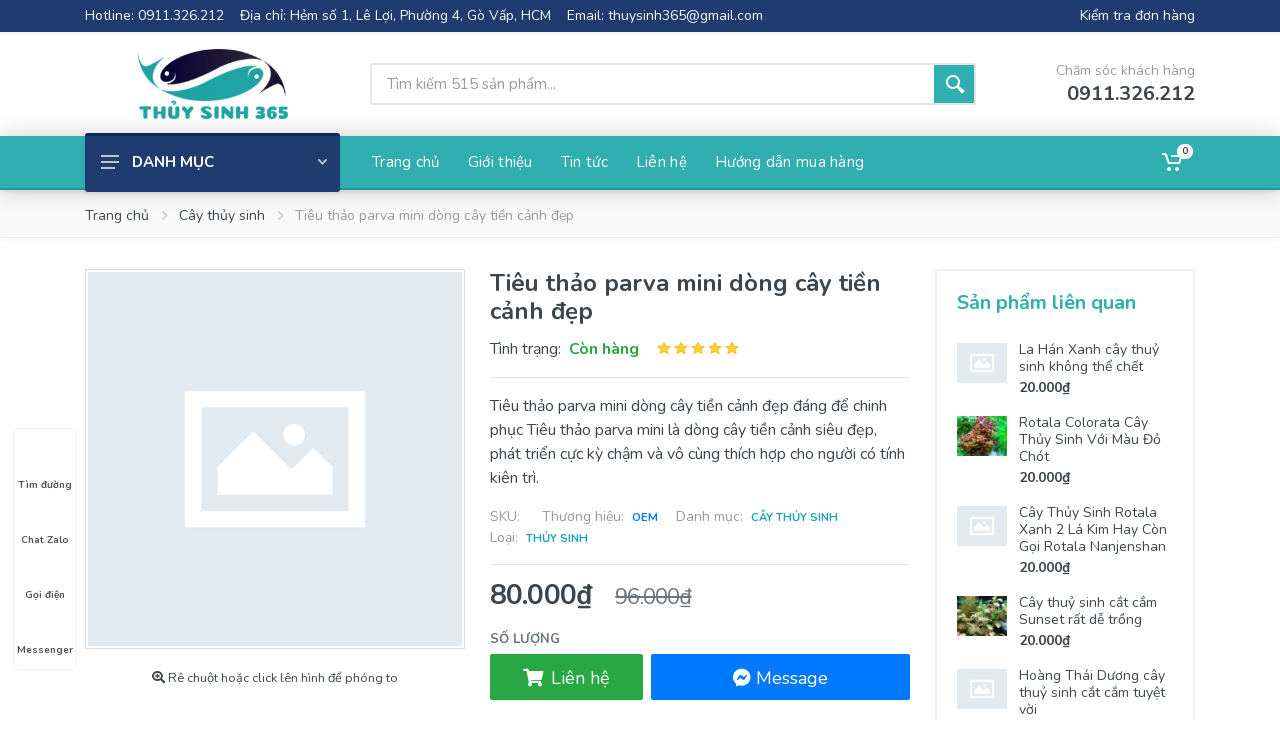

--- FILE ---
content_type: text/html; charset=UTF-8
request_url: https://thuysinh365.com/products/tieu-thao-parva-mini-dong-cay-tien-canh-dep
body_size: 15707
content:
<!DOCTYPE html>
<html lang="en" dir="ltr">
<head>
<meta charset="utf-8">
<!--[if IE]>
<meta http-equiv="X-UA-Compatible" content="IE=edge">
<![endif]-->
<meta http-equiv="x-ua-compatible" content="ie=edge">
<meta name="viewport" content="width=device-width, initial-scale=1">
<meta name="csrf-token" content="V1mbpNH5cu964Nv5YSplSqPdWblco2mxwClBFu8J">
<meta name="google-site-verification" content="345345435">

<title>Tiêu thảo parva mini dòng cây tiền cảnh đẹp</title>
<meta name="description" content="Tiêu thảo parva mini dòng cây tiền cảnh đẹp đáng để chinh phục Tiêu thảo parva mini là dòng cây tiền cảnh siêu đẹp, phát triển cực kỳ chậm và vô cùng thích hợp cho người có tính kiên trì.">
<meta name="keywords" content="cây thủy sinh, phụ kiện cá cảnh, phụ kiện hồ cá, bể cá mini">
<meta name="googlebot" content="NOODP">
<meta name="revisit-after" content="1 days">
<meta name="author" content="Thuysinh365">
<meta name="publisher" content="Thuysinh365">
<meta name="theme-color" content="#3063A0">
<meta name="title" content="Tiêu thảo parva mini dòng cây tiền cảnh đẹp">
<link rel="canonical" href="https://thuysinh365.com/products/tieu-thao-parva-mini-dong-cay-tien-canh-dep"/>
<meta name="robots" content="index, follow">
<meta property="og:description" content="Tiêu thảo parva mini dòng cây tiền cảnh đẹp đáng để chinh phục Tiêu thảo parva mini là dòng cây tiền cảnh siêu đẹp, phát triển cực kỳ chậm và vô cùng thích hợp cho người có tính kiên trì." />
<meta property="og:title" content="Tiêu thảo parva mini dòng cây tiền cảnh đẹp" />
<meta property="og:type" content="product" />
<meta property="og:locale" content="vi-VN" />
<meta property="og:site_property" content="https://thuysinh365.com/products/tieu-thao-parva-mini-dong-cay-tien-canh-dep" />
<meta property="og:site_name" content="Tiêu thảo parva mini dòng cây tiền cảnh đẹp" />
<meta property="og:url" content="https://thuysinh365.com/products/tieu-thao-parva-mini-dong-cay-tien-canh-dep" />
<meta property="og:image:alt" content="Tiêu thảo parva mini dòng cây tiền cảnh đẹp" />
<meta property="og:image:secure_url" content="https://thuysinh365.com/no-image.jpg" />
<meta property="og:image" content="https://thuysinh365.com/no-image.jpg" />

<meta name="twitter:title" content="Tiêu thảo parva mini dòng cây tiền cảnh đẹp" />
<meta name="twitter:description" content="Tiêu thảo parva mini dòng cây tiền cảnh đẹp đáng để chinh phục Tiêu thảo parva mini là dòng cây tiền cảnh siêu đẹp, phát triển cực kỳ chậm và vô cùng thích hợp cho người có tính kiên trì." />
<meta name="twitter:site" content="@Thuysinh365" />
<script type="application/ld+json">{"@context":"https:\/\/schema.org","potentialAction":[{"@type":"SearchAction","target":"https:\/\/thuysinh365.com\/search?q={search_term_string}","query-input":"required name=search_term_string"}],"@graph":[{"@context":"https:\/\/schema.org\/","@type":"BreadcrumbList","itemListElement":[{"@type":"ListItem","position":1,"item":{"name":"Trang ch\u1ee7","@id":"https:\/\/thuysinh365.com"}},{"@type":"ListItem","position":2,"item":{"name":"C\u00e2y th\u1ee7y sinh","@id":"https:\/\/thuysinh365.com"}},{"@type":"ListItem","position":3,"item":{"name":"Ti\u00eau th\u1ea3o parva mini d\u00f2ng c\u00e2y ti\u1ec1n c\u1ea3nh \u0111\u1eb9p","@id":"https:\/\/thuysinh365.com\/products\/tieu-thao-parva-mini-dong-cay-tien-canh-dep"}}]},{"@context":"https:\/\/schema.org\/","@type":"Product","@id":494,"name":"Ti\u00eau th\u1ea3o parva mini d\u00f2ng c\u00e2y ti\u1ec1n c\u1ea3nh \u0111\u1eb9p","url":"https:\/\/thuysinh365.com\/products\/tieu-thao-parva-mini-dong-cay-tien-canh-dep","description":"Ti\u00eau th\u1ea3o parva mini d\u00f2ng c\u00e2y ti\u1ec1n c\u1ea3nh \u0111\u1eb9p \u0111\u00e1ng \u0111\u1ec3 chinh ph\u1ee5c Ti\u00eau th\u1ea3o parva mini l\u00e0 d\u00f2ng c\u00e2y ti\u1ec1n c\u1ea3nh si\u00eau \u0111\u1eb9p, ph\u00e1t tri\u1ec3n c\u1ef1c k\u1ef3 ch\u1eadm v\u00e0 v\u00f4 c\u00f9ng th\u00edch h\u1ee3p cho ng\u01b0\u1eddi c\u00f3 t\u00ednh ki\u00ean tr\u00ec.","image":"https:\/\/thuysinh365.com\/no-image.jpg","brand":{"@type":"Brand","name":"OEM"},"sku":"","offers":[{"@type":"Offer","price":80000,"priceValidUntil":"2026-01-09","priceSpecification":{"price":80000,"priceCurrency":"VND","valueAddedTaxIncluded":"false"},"priceCurrency":"VND","availability":"http:\/\/schema.org\/InStock","url":"https:\/\/thuysinh365.com\/products\/tieu-thao-parva-mini-dong-cay-tien-canh-dep","seller":{"@type":"Organization","name":"Thuysinh365","url":"https:\/\/thuysinh365.com"}}]}]}</script>

<!-- Favicon  -->
<link rel="shortcut icon" type="image/x-icon" href="https://thuysinh365.com/storage/small/logo-min_1588056111.png">
<!-- CSS Style -->

<link href="https://fonts.googleapis.com/css2?family=Nunito:wght@400;700&display=swap" rel="stylesheet">

<!-- css -->
<link rel="stylesheet" href="/frontend/tunganh/vendor/bootstrap/css/bootstrap.min.css">
<link rel="stylesheet" href="/frontend/tunganh/vendor/owl-carousel/assets/owl.carousel.min.css">
<link rel="stylesheet" href="/frontend/tunganh/vendor/photoswipe/photoswipe.css">
<link rel="stylesheet" href="/frontend/tunganh/vendor/photoswipe/default-skin/default-skin.css">
<link rel="stylesheet" href="/frontend/tunganh/vendor/select2/css/select2.min.css">
<link rel="stylesheet" href="/frontend/tunganh/css/style.css">
<!-- font - fontawesome -->
<link rel="stylesheet" href="/frontend/tunganh/vendor/fontawesome/css/all.min.css">


<link rel="stylesheet" href="/frontend/tunganh/vendor/swiper/swiper.min.css">
<link rel="stylesheet" href="/frontend/tunganh/vendor/slick-modal/plugin/css/slickmodal.min.css">
<link rel="stylesheet" href="/frontend/tunganh/vendor/glasscase/css/glasscase.min.css">
<link rel="stylesheet" href="/frontend/tunganh/vendor/toastr/toastr.min.css">

<link rel="stylesheet" href="/frontend/tunganh/css/custom.css?26-01-Fri">
<script src='https://www.google.com/recaptcha/api.js'></script>

<style>

</style>
</head>
<body>
    
    
    <!-- site -->
    <div class="site">
       <header class="site__header d-lg-none">
    <!-- data-sticky-mode - one of [pullToShow, alwaysOnTop] -->
    <div class="mobile-header">
        <div class="mobile-header__panel">
            <div class="container">
                <div class="mobile-header__body">
                    <button class="mobile-header__menu-button">
                        <svg width="18px" height="14px">
                            <use xlink:href="/frontend/tunganh/images/sprite.svg#menu-18x14"></use>
                        </svg>
                    </button>
                    <a class="mobile-header__logo" href="/">
                        <img alt="Phụ Kiện Thủy Sinh - Cung cấp dịch vụ thủy sinh bể cá cảnh mini" title="Phụ Kiện Thủy Sinh - Cung cấp dịch vụ thủy sinh bể cá cảnh mini" src="https://thuysinh365.com/storage/thumb/logo-thuysinh365-mb_1590565351.png" style="max-height: 40px">
                    </a>
                    <div class="search search--location--mobile-header mobile-header__search">
                        <div class="search__body">
                            <form class="search__form" action="">
                                <input class="search__input" name="search" placeholder="Tìm kiếm ..." aria-label="Site search" type="text" autocomplete="off">
                                <button class="search__button search__button--type--submit" type="submit">
                                    <svg width="20px" height="20px">
                                        <use xlink:href="/frontend/tunganh/images/sprite.svg#search-20"></use>
                                    </svg>
                                </button>
                                <button class="search__button search__button--type--close" type="button">
                                    <svg width="20px" height="20px">
                                        <use xlink:href="/frontend/tunganh/images/sprite.svg#cross-20"></use>
                                    </svg>
                                </button>
                                <div class="search__border"></div>
                            </form>
                            <div class="search__suggestions suggestions suggestions--location--mobile-header"></div>
                        </div>
                    </div>
                    <div class="mobile-header__indicators">
                        <div class="indicator indicator--mobile-search indicator--mobile d-md-none">
                            <button class="indicator__button">
                                <span class="indicator__area">
                                    <svg width="20px" height="20px">
                                        <use xlink:href="/frontend/tunganh/images/sprite.svg#search-20"></use>
                                    </svg>
                                </span>
                            </button>
                        </div>
                        <div class="indicator indicator--mobile d-sm-flex d-none">
                            <a href="wishlist.html" class="indicator__button">
                                <span class="indicator__area">
                                    <svg width="20px" height="20px">
                                        <use xlink:href="/frontend/tunganh/images/sprite.svg#heart-20"></use>
                                    </svg>
                                    <span class="indicator__value">0</span>
                                </span>
                            </a>
                        </div>
                        <div class="indicator indicator--mobile">
                            <a href="/cart/order" class="indicator__button">
                                <span class="indicator__area">
                                    <svg width="20px" height="20px">
                                        <use xlink:href="/frontend/tunganh/images/sprite.svg#cart-20"></use>
                                    </svg>
                                    <span class="indicator__value total_qty">0</span>
                                </span>
                            </a>
                        </div>
                    </div>
                </div>
            </div>
        </div>
    </div>
</header>


        <!-- desktop site__header -->
        <header class="site__header d-lg-block d-none">
            <div class="site-header">
                <!-- .topbar -->
                <div class="site-header__topbar topbar shadow-sm">
                    <div class="topbar__container container">
                       <div class="topbar__row">
            <div class="topbar__item topbar__item--link">
            <a class="topbar-link" href="">Hotline: 0911.326.212</a>
        </div>
            <div class="topbar__item topbar__item--link">
            <a class="topbar-link" href="">Địa chỉ: Hẻm số 1, Lê Lợi, Phường 4, Gò Vấp, HCM</a>
        </div>
            <div class="topbar__item topbar__item--link">
            <a class="topbar-link" href="">Email: <span class="__cf_email__" data-cfemail="cdb9a5b8b4bea4a3a5fefbf88daaa0aca4a1e3aea2a0">[email&#160;protected]</span></a>
        </div>
        
    <div class="topbar__spring"></div>
    <div class="topbar__item topbar__item--link">
        <a class="topbar-link" href="/cart/tracker">Kiểm tra đơn hàng</a>
    </div>
</div>                    </div>
                </div>
                <!-- .topbar / end -->
                <div class="site-header__middle container">
                    <div class="site-header__logo">
                        <a href="/">
                            <img alt="Phụ Kiện Thủy Sinh - Cung cấp dịch vụ thủy sinh bể cá cảnh mini" title="Phụ Kiện Thủy Sinh - Cung cấp dịch vụ thủy sinh bể cá cảnh mini" src="https://thuysinh365.com/storage/thumb/logo-min_1588056111.png" style="max-height: 70px">
                        </a>
                    </div>
                    <div class="site-header__search">
                        <div class="search search--location--header ">
                            <div class="search__body">
                                <form class="search__form" action="https://thuysinh365.com/search">
                                    <input class="search__input" name="q" placeholder="Tìm kiếm 515 sản phẩm..." aria-label="Site search" type="text" autocomplete="off" value="">
                                    <button class="search__button search__button--type--submit" type="submit">
                                        <svg width="20px" height="20px">
                                            <use xlink:href="/frontend/tunganh/images/sprite.svg#search-20"></use>
                                        </svg>
                                    </button>
                                    <div class="search__border"></div>
                                </form>
                                <div class="search__suggestions suggestions suggestions--location--header"></div>
                            </div>
                        </div>
                    </div>
                    <div class="site-header__phone">
                        <div class="site-header__phone-title">Chăm sóc khách hàng</div>
                        <div class="site-header__phone-number">0911.326.212</div>
                    </div>
                </div>
                <div class="site-header__nav-panel shadow-sm">
                    <!-- data-sticky-mode - one of [pullToShow, alwaysOnTop] -->
                    <div class="nav-panel nav-panel--sticky" data-sticky-mode="pullToShow">
                        <div class="nav-panel__container container">
                            <div class="nav-panel__row">
                               <div class="nav-panel__departments">
    <!-- .departments -->

   
        <div class="departments">
            <div class="departments__body shadow-sm">
            <div class="departments__links-wrapper">
                <div class="departments__submenus-container"></div>
                <ul class="departments__links">
                    
                        <li class="departments__item">
                            <a class="departments__item-link" href="https://thuysinh365.com/products/category/cay-thuy-sinh">
                                Cây thủy sinh
                                                            </a>

                                                    </li>
                    
                        <li class="departments__item">
                            <a class="departments__item-link" href="https://thuysinh365.com/products/category/phu-kien-thuy-sinh">
                                Phụ kiện thủy sinh
                                                            </a>

                                                    </li>
                    
                        <li class="departments__item">
                            <a class="departments__item-link" href="/products/category/be-ca-mini">
                                Bể cá mini
                                                            </a>

                                                    </li>
                    
                        <li class="departments__item">
                            <a class="departments__item-link" href="https://thuysinh365.com/products/category/thiet-bi-loc">
                                Thiết Bị Lọc
                                                            </a>

                                                    </li>
                    
                        <li class="departments__item">
                            <a class="departments__item-link" href="https://thuysinh365.com/products/category/den-thuy-sinh">
                                Đèn Thủy Sinh
                                                            </a>

                                                    </li>
                    
                        <li class="departments__item">
                            <a class="departments__item-link" href="https://thuysinh365.com/products/category/phan-nen-thuy-sinh">
                                Phân nền thủy sinh
                                                            </a>

                                                    </li>
                    
                        <li class="departments__item">
                            <a class="departments__item-link" href="https://thuysinh365.com/products/category/cot-nen">
                                Cốt nền
                                                            </a>

                                                    </li>
                    
                        <li class="departments__item">
                            <a class="departments__item-link" href="https://thuysinh365.com/products/category/may-bom">
                                Máy Bơm
                                                            </a>

                                                    </li>
                    
                        <li class="departments__item">
                            <a class="departments__item-link" href="https://thuysinh365.com/products/category/khoang-cho-tep">
                                Khoáng Cho Tép
                                                            </a>

                                                    </li>
                    
                        <li class="departments__item">
                            <a class="departments__item-link" href="https://thuysinh365.com/products/category/may-sui-oxy">
                                Máy Sủi Oxy
                                                            </a>

                                                    </li>
                    
                        <li class="departments__item">
                            <a class="departments__item-link" href="https://thuysinh365.com/products/category/thiet-bi-co2">
                                Thiết bị Co2
                                                            </a>

                                                    </li>
                    
                        <li class="departments__item">
                            <a class="departments__item-link" href="https://thuysinh365.com/products/category/thuc-an-cho-ca-canh">
                                Thức Ăn Cho Cá Cảnh
                                                            </a>

                                                    </li>
                    
                        <li class="departments__item">
                            <a class="departments__item-link" href="https://thuysinh365.com/products/category/thuoc-che-pham">
                                Thuốc &amp; Chế Phẩm
                                                            </a>

                                                    </li>
                    
                        <li class="departments__item">
                            <a class="departments__item-link" href="/">
                                Tép Cảnh Và Cá Cảnh
                                                            </a>

                                                    </li>
                    
                        <li class="departments__item">
                            <a class="departments__item-link" href="https://thuysinh365.com/products/category/phu-kien-ca-canh">
                                Phụ kiện cá cảnh
                                                            </a>

                                                    </li>
                    
                        <li class="departments__item">
                            <a class="departments__item-link" href="/products/category/san-pham-duoc-bao-hanh">
                                Hàng Chính Hãng Có Bảo Hành
                                                            </a>

                                                    </li>
                    
                        <li class="departments__item">
                            <a class="departments__item-link" href="/products/category/mac-dinh">
                                Hồ Thủy Sinh Mẫu
                                                            </a>

                                                    </li>
                    
                        <li class="departments__item">
                            <a class="departments__item-link" href="/products/category/mac-dinh">
                                Máy Lạnh, Chiller Làm Lạnh
                                                            </a>

                                                    </li>
                    
                </ul>
            </div>
        </div>
        <button class="departments__button">
            <svg class="departments__button-icon" width="18px" height="14px">
                <use xlink:href="/frontend/tunganh/images/sprite.svg#menu-18x14"></use>
            </svg>
            Danh mục
            <svg class="departments__button-arrow" width="9px" height="6px">
                <use xlink:href="/frontend/tunganh/images/sprite.svg#arrow-rounded-down-9x6"></use>
            </svg>
        </button>
    </div>
    <!-- .departments / end -->
</div>                                <!-- .nav-links -->
                               <div class="nav-panel__nav-links nav-links">
    <ul class="nav-links__list">
                    <li class="nav-links__item ">
                <a class="nav-links__item-link" href="/">
                    <div class="nav-links__item-body">
                        Trang chủ
                                            </div>
                </a>

                            </li>
                    <li class="nav-links__item ">
                <a class="nav-links__item-link" href="https://thuysinh365.com/pages/gioi-thieu">
                    <div class="nav-links__item-body">
                        Giới thiệu
                                            </div>
                </a>

                            </li>
                    <li class="nav-links__item ">
                <a class="nav-links__item-link" href="https://thuysinh365.com/articles/category/tin-tuc">
                    <div class="nav-links__item-body">
                        Tin tức
                                            </div>
                </a>

                            </li>
                    <li class="nav-links__item ">
                <a class="nav-links__item-link" href="https://thuysinh365.com/pages/lien-he">
                    <div class="nav-links__item-body">
                        Liên hệ
                                            </div>
                </a>

                            </li>
                    <li class="nav-links__item ">
                <a class="nav-links__item-link" href="https://thuysinh365.com/pages/huong-dan-mua-hang">
                    <div class="nav-links__item-body">
                        Hướng dẫn mua hàng
                                            </div>
                </a>

                            </li>
            </ul>
</div>

<div class="nav-panel__indicators">
    <div class="indicator indicator--mobile">
        <a href="cart.html" class="indicator__button" data-open="offcanvas-cart">
            <span class="indicator__area">
                <svg width="20px" height="20px">
                    <use xlink:href="/frontend/tunganh/images/sprite.svg#cart-20"></use>
                </svg>
                <span class="indicator__value total_qty">0</span>
            </span>
        </a>
    </div>
 
</div>                                
                            </div>
                        </div>
                    </div>
                </div>
            </div>
        </header>
        <!-- desktop site__header / end -->
        <!-- site__body -->
          <div class="page-header">
    <div class="page-header__container">
        <div class="page-header__breadcrumb">
            <nav aria-label="breadcrumb" class="container">
                <ol class="breadcrumb">
                    <li class="breadcrumb-item">
                        <a href="/">Trang chủ</a>
                        <svg class="breadcrumb-arrow" width="6px" height="9px">
                            <use xlink:href="/frontend/tunganh/images/sprite.svg#arrow-rounded-right-6x9"></use>
                        </svg>
                    </li>


                    <li class="breadcrumb-item">
                        <a href="https://thuysinh365.com/products/category/cay-thuy-sinh">Cây thủy sinh</a>
                        <svg class="breadcrumb-arrow" width="6px" height="9px">
                            <use xlink:href="/frontend/tunganh/images/sprite.svg#arrow-rounded-right-6x9"></use>
                        </svg>
                    </li>

                    <li class="breadcrumb-item active d-none d-sm-inline" aria-current="page">Tiêu thảo parva mini dòng cây tiền cảnh đẹp</li>
                </ol>
            </nav>
        </div>
    </div>
</div>
<div class="block">
    <div class="container">
        <div class="product product--layout--columnar mt-3" data-layout="columnar">
            <div class="product__content">
                <!-- .product__gallery -->

                <div class="product__gallery">
                    <ul id="glasscase" class="gc-start">
                        <li><img src="https://thuysinh365.com/no-image.jpg"/></li>
                                            </ul>

                    <p class="text-center my-3 small">
                        <i class="fa fa-search-plus"></i> Rê chuột hoặc click lên hình để phóng to
                    </p>
                </div>
                <!-- .product__gallery / end -->
                <!-- .product__info -->
                <div class="product__info">
             
                    <h1 class="product__name">Tiêu thảo parva mini dòng cây tiền cảnh đẹp</h1>
                    
                    <div class="product__rating mb-0">
                        Tình trạng: &nbsp;
                                                    <span class="font-weight-bold text-success mr-2">Còn hàng </span>
                        
                        <div class="product__rating-stars">
                            <div class="rating">
                                <div class="rating__body">
                                    <svg class="rating__star rating__star--active" width="14px" height="12px">
                                        <g class="rating__fill">
                                            <use xlink:href="/frontend/tunganh/images/sprite.svg#star-normal"></use>
                                        </g>
                                        <g class="rating__stroke">
                                            <use xlink:href="/frontend/tunganh/images/sprite.svg#star-normal-stroke"></use>
                                        </g>
                                    </svg>
                                    <div class="rating__star rating__star--only-edge rating__star--active">
                                        <div class="rating__fill">
                                            <div class="fake-svg-icon"></div>
                                        </div>
                                        <div class="rating__stroke">
                                            <div class="fake-svg-icon"></div>
                                        </div>
                                    </div>
                                    <svg class="rating__star rating__star--active" width="14px" height="12px">
                                        <g class="rating__fill">
                                            <use xlink:href="/frontend/tunganh/images/sprite.svg#star-normal"></use>
                                        </g>
                                        <g class="rating__stroke">
                                            <use xlink:href="/frontend/tunganh/images/sprite.svg#star-normal-stroke"></use>
                                        </g>
                                    </svg>
                                    <div class="rating__star rating__star--only-edge rating__star--active">
                                        <div class="rating__fill">
                                            <div class="fake-svg-icon"></div>
                                        </div>
                                        <div class="rating__stroke">
                                            <div class="fake-svg-icon"></div>
                                        </div>
                                    </div>
                                    <svg class="rating__star rating__star--active" width="14px" height="12px">
                                        <g class="rating__fill">
                                            <use xlink:href="/frontend/tunganh/images/sprite.svg#star-normal"></use>
                                        </g>
                                        <g class="rating__stroke">
                                            <use xlink:href="/frontend/tunganh/images/sprite.svg#star-normal-stroke"></use>
                                        </g>
                                    </svg>
                                    <div class="rating__star rating__star--only-edge rating__star--active">
                                        <div class="rating__fill">
                                            <div class="fake-svg-icon"></div>
                                        </div>
                                        <div class="rating__stroke">
                                            <div class="fake-svg-icon"></div>
                                        </div>
                                    </div>
                                    <svg class="rating__star rating__star--active" width="14px" height="12px">
                                        <g class="rating__fill">
                                            <use xlink:href="/frontend/tunganh/images/sprite.svg#star-normal"></use>
                                        </g>
                                        <g class="rating__stroke">
                                            <use xlink:href="/frontend/tunganh/images/sprite.svg#star-normal-stroke"></use>
                                        </g>
                                    </svg>
                                    <div class="rating__star rating__star--only-edge rating__star--active">
                                        <div class="rating__fill">
                                            <div class="fake-svg-icon"></div>
                                        </div>
                                        <div class="rating__stroke">
                                            <div class="fake-svg-icon"></div>
                                        </div>
                                    </div>
                                    <svg class="rating__star rating__star--active" width="14px" height="12px">
                                        <g class="rating__fill">
                                            <use xlink:href="/frontend/tunganh/images/sprite.svg#star-normal"></use>
                                        </g>
                                        <g class="rating__stroke">
                                            <use xlink:href="/frontend/tunganh/images/sprite.svg#star-normal-stroke"></use>
                                        </g>
                                    </svg>
                                    <div class="rating__star rating__star--only-edge rating__star--active">
                                        <div class="rating__fill">
                                            <div class="fake-svg-icon"></div>
                                        </div>
                                        <div class="rating__stroke">
                                            <div class="fake-svg-icon"></div>
                                        </div>
                                    </div>
                                </div>
                            </div>
                        </div>
                    </div>



                
                   
                    <hr>

                    <p>Tiêu thảo parva mini dòng cây tiền cảnh đẹp đáng để chinh phục Tiêu thảo parva mini là dòng cây tiền cảnh siêu đẹp, phát triển cực kỳ chậm và vô cùng thích hợp cho người có tính kiên trì.</p>

                    <ul class="product__meta">
                        <li>SKU:&nbsp; <span class="text-uppercase font-weight-bold text-danger small"></span></li>
                        <li>Thương hiệu:&nbsp; <a class="text-primary text-uppercase font-weight-bold small" href="https://thuysinh365.com/products/brand/oem">OEM</a></li>
                        <li>Danh mục:&nbsp; <a class="text-uppercase font-weight-bold text-info small" href="https://thuysinh365.com/products/category/cay-thuy-sinh">Cây thủy sinh</a></li>
                        <li>Loại:&nbsp; <a class="text-uppercase font-weight-bold small text-info" href="https://thuysinh365.com/products/type/thuy-sinh">Thủy sinh</a></li>

                    </ul>   
                
                                    
                    <!-- .product__options -->
                    <form class="product__options" id="form">
                        <input type="hidden" name="product_id" value="494">
                        
                        
                                                <hr>

                        <div class="product__prices">
                            <span id="price">80.000₫</span> <strike class='ml-3 text-muted'><small>96.000₫ </small></strike>
                             <input type="hidden" name="price" id="price_input" value="80000">
                             <input type="hidden" name="sku" id="sku_input" value="">

                        </div>


                       

                                                <div class="form-group product__option">
                            <label class="product__option-label" for="product-quantity">Số lượng</label>
                            <div class="product__actions">
                
                                
                                    

                                    <div class="product__actions-item">
                                 
                                        <button class="btn btn-success btn-lg">
                                            <i class="fa fa-shopping-cart mr-2"></i><span class="d-none d-xl-inline-block"> Liên hệ</span></button>
                                    </div>                                   
                                
                                <div class="product__actions-item product__actions-item--addtocart">
                                    <a href="https://www.messenger.com/t/thuysinh365.fp" class="btn btn-messager btn-lg btn-block" target="_blank" data-toggle="tooltip" title="Chat Message tư vấn"><i class="fab fa-facebook-messenger"></i> <span class="d-none d-xl-inline-block">Message</span></a>
                                </div>
                                
                               
                            </div>
                        </div>
                                            </form>
                    <!-- .product__options / end -->


                                        
                    
                </div>

                <div class="product__footer mt-3 mt-xl-0">
                    <div class="social mb-3">
                        <a class="btn btn-social btn-twitter">
                           <span class="fab fa-twitter"></span>
                         </a>

                        <a class="btn btn-social btn-facebook">
                            <span class="fab fa-facebook"></span>
                        </a>

                        <a class="btn btn-social btn-youtube">
                            <span class="fab fa-youtube"></span>
                        </a>

                        <a class="btn btn-social btn-pinterest">
                            <span class="fab fa-pinterest"></span>
                        </a>

                        <a class="btn btn-social btn-skype">
                            <span class="fab fa-skype"></span>
                        </a>

                        <div class="fb-like float-xl-right pt-2" data-href="https://thuysinh365.com/products/tieu-thao-parva-mini-dong-cay-tien-canh-dep" data-width="" data-layout="button_count" data-action="like" data-size="small" data-share="true"></div>
                    </div>

                    <div class="product__tags tags">
                        <div class="tags__list">
                                                            <a href="https://thuysinh365.com/products/tag/cay-thuy-sinh">cây thủy sinh</a>
                                                            <a href="https://thuysinh365.com/products/tag/phu-kien-ca-canh">phụ kiện cá cảnh</a>
                                                            <a href="https://thuysinh365.com/products/tag/phu-kien-ho-ca">phụ kiện hồ cá</a>
                                                            <a href="https://thuysinh365.com/products/tag/be-ca-mini">bể cá mini</a>
                                                    </div>
                    </div>
                    
                </div>

                <!-- .product__info / end -->
                <div class="block-sidebar__item mt-3 mt-xl-0 d-none d-lg-block">
                    <div class="widget-products widget">
                        <h4 class="widget__title">Sản phẩm liên quan</h4>
                        <div class="widget-products__list">
                                                            <div class="widget-products__item">
                                    <div class="widget-products__image">
                                        <div class="product-image">
                                            <a href="https://thuysinh365.com/products/la-han-xanh-cay-thuy-sinh-khong-the-chet" class="product-image__body">
                                                <img class="product-image__img" src="https://thuysinh365.com/no-image.jpg" alt="La Hán Xanh cây thuỷ sinh không thể chết">
                                            </a>
                                        </div>
                                    </div>
                                    <div class="widget-products__info">
                                        <div class="widget-products__name">
                                            <a href="https://thuysinh365.com/products/la-han-xanh-cay-thuy-sinh-khong-the-chet">La Hán Xanh cây thuỷ sinh không thể chết</a>
                                        </div>
                                        <div class="widget-products__prices">
                                            20.000₫
                                        </div>
                                    </div>
                                </div>
                                                            <div class="widget-products__item">
                                    <div class="widget-products__image">
                                        <div class="product-image">
                                            <a href="https://thuysinh365.com/products/rotala-colorata-cay-thuy-sinh-voi-mau-do-chot" class="product-image__body">
                                                <img class="product-image__img" src="https://thuysinh365.com/storage/thumb/rotalacororata-la-ca_1634608875.jpg" alt="Rotala Colorata Cây Thủy Sinh Với Màu Đỏ Chót">
                                            </a>
                                        </div>
                                    </div>
                                    <div class="widget-products__info">
                                        <div class="widget-products__name">
                                            <a href="https://thuysinh365.com/products/rotala-colorata-cay-thuy-sinh-voi-mau-do-chot">Rotala Colorata Cây Thủy Sinh Với Màu Đỏ Chót</a>
                                        </div>
                                        <div class="widget-products__prices">
                                            20.000₫
                                        </div>
                                    </div>
                                </div>
                                                            <div class="widget-products__item">
                                    <div class="widget-products__image">
                                        <div class="product-image">
                                            <a href="https://thuysinh365.com/products/cay-thuy-sinh-rotala-xanh-2-la-kim-hay-con-goi-rotala-nanjenshan" class="product-image__body">
                                                <img class="product-image__img" src="https://thuysinh365.com/no-image.jpg" alt="Cây Thủy Sinh Rotala Xanh 2 Lá Kim Hay Còn Gọi Rotala Nanjenshan">
                                            </a>
                                        </div>
                                    </div>
                                    <div class="widget-products__info">
                                        <div class="widget-products__name">
                                            <a href="https://thuysinh365.com/products/cay-thuy-sinh-rotala-xanh-2-la-kim-hay-con-goi-rotala-nanjenshan">Cây Thủy Sinh Rotala Xanh 2 Lá Kim Hay Còn Gọi Rotala Nanjenshan</a>
                                        </div>
                                        <div class="widget-products__prices">
                                            20.000₫
                                        </div>
                                    </div>
                                </div>
                                                            <div class="widget-products__item">
                                    <div class="widget-products__image">
                                        <div class="product-image">
                                            <a href="https://thuysinh365.com/products/cay-thuy-sinh-cat-cam-sunset-rat-de-trong" class="product-image__body">
                                                <img class="product-image__img" src="https://thuysinh365.com/storage/thumb/cay-thuy-sinh-cat-cam-sunset-rat-de-trong.jpg" alt="Cây thuỷ sinh cắt cắm Sunset rất dễ trồng">
                                            </a>
                                        </div>
                                    </div>
                                    <div class="widget-products__info">
                                        <div class="widget-products__name">
                                            <a href="https://thuysinh365.com/products/cay-thuy-sinh-cat-cam-sunset-rat-de-trong">Cây thuỷ sinh cắt cắm Sunset rất dễ trồng</a>
                                        </div>
                                        <div class="widget-products__prices">
                                            20.000₫
                                        </div>
                                    </div>
                                </div>
                                                            <div class="widget-products__item">
                                    <div class="widget-products__image">
                                        <div class="product-image">
                                            <a href="https://thuysinh365.com/products/hoang-thai-duong-cay-thuy-sinh-cat-cam-tuyet-voi" class="product-image__body">
                                                <img class="product-image__img" src="https://thuysinh365.com/no-image.jpg" alt="Hoàng Thái Dương cây thuỷ sinh cắt cắm tuyệt vời">
                                            </a>
                                        </div>
                                    </div>
                                    <div class="widget-products__info">
                                        <div class="widget-products__name">
                                            <a href="https://thuysinh365.com/products/hoang-thai-duong-cay-thuy-sinh-cat-cam-tuyet-voi">Hoàng Thái Dương cây thuỷ sinh cắt cắm tuyệt vời</a>
                                        </div>
                                        <div class="widget-products__prices">
                                            20.000₫
                                        </div>
                                    </div>
                                </div>
                                                    </div>
                    </div>

                    
                </div>
                    
            
            </div>
        </div>
        <div class="product-tabs  product-tabs--sticky">
            <div class="product-tabs__list">
                <div class="product-tabs__list-body">
                    <div class="product-tabs__list-container container">
                        <a href="#tab-description" class="product-tabs__item product-tabs__item--active">Mô tả</a>
                        <a href="#tab-specification" class="product-tabs__item">Thanh toán</a>
                        <a href="#tab-reviews" class="product-tabs__item">Chính sách</a>
                    </div>
                </div>
            </div>
            <div class="product-tabs__content">
                <div class="product-tabs__pane product-tabs__pane--active" id="tab-description">
                    <div class="typography">
                        <span><strong>Cây thủy sinh tiêu thảo parva</strong> phát triển siêu chậm là dòng cây thuỷ sinh dành cho người muốn chinh phục. Thông thường chơi <em>cây thuỷ sinh</em> tiêu thảo parva mini cần hồ thật sự ổn định vốn dĩ cây này khá nhạy cảm với môi bình thường. Parva mini thường được trồng cấy mô nhiều hơn tự nhiên đó là nguyên nhân chính dẫn đến cây nhậy cảm. Một số lưu ý và thông số khi trồng <span style="text-decoration: underline;">cây tiêu thảo parva</span> mini Hồ thật sự ổn định Cây lấy về nên thả trôi trên mặt nước dù đó là cây đã trồng ngoài vườn ương hay trong hộp cấy mô. Nhiệt độ hồ luôn mát và không để chênh lệnh quá nhiều. Tốt nhất ở 27 độ Ph ở ngưỡng 6.8 là đẹp nhất Dòng chảy vừa phải, hạn chế di chuyển tối đa. Vui lòng liên hệ khi mua hàng.</span>
                    </div>
                </div>
                <div class="product-tabs__pane" id="tab-specification">
                        <p>Th&ocirc;ng tin thanh to&aacute;n</p>
<p>Ngo&agrave;i Tiền Mặt, Chuyển Khoản. Thủy sinh 365 chấp nhận thanh to&aacute;n qua c&agrave; thẻ visa, thẻ t&iacute;n dụng nội địa. v&agrave; tiện lợi hơn l&agrave; qu&yacute; kh&aacute;ch ở xa c&oacute; thể mua h&agrave;ng v&agrave; c&agrave; thẻ từ xa.</p>
                </div>
                <div class="product-tabs__pane" id="tab-reviews">
                        <p><span style="color: #332f51; font-size: 24px; font-weight: 600;">Ch&iacute;nh s&aacute;ch mua h&agrave;ng</span></p>
                </div>
            </div>
        </div>
    </div>
</div>

<div class="block block-products-carousel" data-layout="grid-5" data-mobile-grid-columns="2">
    <div class="container">
        <div class="block-header">
            <h3 class="block-header__title">Có thể bạn thích</h3>
            <div class="block-header__divider"></div>
     
            <div class="block-header__arrows-list">
                <button class="block-header__arrow block-header__arrow--left" type="button">
                    <svg width="7px" height="11px">
                        <use xlink:href="/frontend/tunganh/images/sprite.svg#arrow-rounded-left-7x11"></use>
                    </svg>
                </button>
                <button class="block-header__arrow block-header__arrow--right" type="button">
                    <svg width="7px" height="11px">
                        <use xlink:href="/frontend/tunganh/images/sprite.svg#arrow-rounded-right-7x11"></use>
                    </svg>
                </button>
            </div>
        </div>
        <div class="block-products-carousel__slider">
            <div class="block-products-carousel__preloader"></div>
            <div class="owl-carousel">
                                    <div class="block-products-carousel__column">
                        <div class="products-list__item">
<div class="product-card">

    <div class="product-card__image product-image">
        <a href="https://thuysinh365.com/products/cay-thuy-sinh-co-nhat-dang-khom-de-trong" class="product-image__body">
            <img class="product-image__img" src="https://thuysinh365.com/no-image.jpg" alt="Cây thuỷ sinh cỏ nhật dạng khóm dễ trồng">
        </a>
    </div>
    <div class="product-card__info">
        <div class="product-card__name text-2">
            <a href="https://thuysinh365.com/products/cay-thuy-sinh-co-nhat-dang-khom-de-trong">Cây thuỷ sinh cỏ nhật dạng khóm dễ trồng</a>
        </div>
        <div class="product-card__rating">
            <div class="product-card__rating-stars">
                <div class="rating">
                    <div class="rating__body">
                        <svg class="rating__star rating__star--active" width="13px" height="12px">
                            <g class="rating__fill">
                                <use xlink:href="/frontend/tunganh/images/sprite.svg#star-normal"></use>
                            </g>
                            <g class="rating__stroke">
                                <use xlink:href="/frontend/tunganh/images/sprite.svg#star-normal-stroke"></use>
                            </g>
                        </svg>
                        <div class="rating__star rating__star--only-edge rating__star--active">
                            <div class="rating__fill">
                                <div class="fake-svg-icon"></div>
                            </div>
                            <div class="rating__stroke">
                                <div class="fake-svg-icon"></div>
                            </div>
                        </div>
                        <svg class="rating__star rating__star--active" width="13px" height="12px">
                            <g class="rating__fill">
                                <use xlink:href="/frontend/tunganh/images/sprite.svg#star-normal"></use>
                            </g>
                            <g class="rating__stroke">
                                <use xlink:href="/frontend/tunganh/images/sprite.svg#star-normal-stroke"></use>
                            </g>
                        </svg>
                        <div class="rating__star rating__star--only-edge rating__star--active">
                            <div class="rating__fill">
                                <div class="fake-svg-icon"></div>
                            </div>
                            <div class="rating__stroke">
                                <div class="fake-svg-icon"></div>
                            </div>
                        </div>
                        <svg class="rating__star rating__star--active" width="13px" height="12px">
                            <g class="rating__fill">
                                <use xlink:href="/frontend/tunganh/images/sprite.svg#star-normal"></use>
                            </g>
                            <g class="rating__stroke">
                                <use xlink:href="/frontend/tunganh/images/sprite.svg#star-normal-stroke"></use>
                            </g>
                        </svg>
                        <div class="rating__star rating__star--only-edge rating__star--active">
                            <div class="rating__fill">
                                <div class="fake-svg-icon"></div>
                            </div>
                            <div class="rating__stroke">
                                <div class="fake-svg-icon"></div>
                            </div>
                        </div>
                        <svg class="rating__star rating__star--active" width="13px" height="12px">
                            <g class="rating__fill">
                                <use xlink:href="/frontend/tunganh/images/sprite.svg#star-normal"></use>
                            </g>
                            <g class="rating__stroke">
                                <use xlink:href="/frontend/tunganh/images/sprite.svg#star-normal-stroke"></use>
                            </g>
                        </svg>
                        <div class="rating__star rating__star--only-edge rating__star--active">
                            <div class="rating__fill">
                                <div class="fake-svg-icon"></div>
                            </div>
                            <div class="rating__stroke">
                                <div class="fake-svg-icon"></div>
                            </div>
                        </div>
                        <svg class="rating__star " width="13px" height="12px">
                            <g class="rating__fill">
                                <use xlink:href="/frontend/tunganh/images/sprite.svg#star-normal"></use>
                            </g>
                            <g class="rating__stroke">
                                <use xlink:href="/frontend/tunganh/images/sprite.svg#star-normal-stroke"></use>
                            </g>
                        </svg>
                        <div class="rating__star rating__star--only-edge ">
                            <div class="rating__fill">
                                <div class="fake-svg-icon"></div>
                            </div>
                            <div class="rating__stroke">
                                <div class="fake-svg-icon"></div>
                            </div>
                        </div>
                    </div>
                </div>
            </div>
           
        </div>

    </div>
    <div class="product-card__actions">
        <div class="product-card__prices">
           20.000₫
        </div>
    </div>
</div>
</div>                    </div>
                                    <div class="block-products-carousel__column">
                        <div class="products-list__item">
<div class="product-card">

    <div class="product-card__image product-image">
        <a href="https://thuysinh365.com/products/tran-chau-cu-ba-loai-cay-thuy-sinh-trai-nen" class="product-image__body">
            <img class="product-image__img" src="https://thuysinh365.com/no-image.jpg" alt="Trân châu cu ba loài cây thuỷ sinh trải nền">
        </a>
    </div>
    <div class="product-card__info">
        <div class="product-card__name text-2">
            <a href="https://thuysinh365.com/products/tran-chau-cu-ba-loai-cay-thuy-sinh-trai-nen">Trân châu cu ba loài cây thuỷ sinh trải nền</a>
        </div>
        <div class="product-card__rating">
            <div class="product-card__rating-stars">
                <div class="rating">
                    <div class="rating__body">
                        <svg class="rating__star rating__star--active" width="13px" height="12px">
                            <g class="rating__fill">
                                <use xlink:href="/frontend/tunganh/images/sprite.svg#star-normal"></use>
                            </g>
                            <g class="rating__stroke">
                                <use xlink:href="/frontend/tunganh/images/sprite.svg#star-normal-stroke"></use>
                            </g>
                        </svg>
                        <div class="rating__star rating__star--only-edge rating__star--active">
                            <div class="rating__fill">
                                <div class="fake-svg-icon"></div>
                            </div>
                            <div class="rating__stroke">
                                <div class="fake-svg-icon"></div>
                            </div>
                        </div>
                        <svg class="rating__star rating__star--active" width="13px" height="12px">
                            <g class="rating__fill">
                                <use xlink:href="/frontend/tunganh/images/sprite.svg#star-normal"></use>
                            </g>
                            <g class="rating__stroke">
                                <use xlink:href="/frontend/tunganh/images/sprite.svg#star-normal-stroke"></use>
                            </g>
                        </svg>
                        <div class="rating__star rating__star--only-edge rating__star--active">
                            <div class="rating__fill">
                                <div class="fake-svg-icon"></div>
                            </div>
                            <div class="rating__stroke">
                                <div class="fake-svg-icon"></div>
                            </div>
                        </div>
                        <svg class="rating__star rating__star--active" width="13px" height="12px">
                            <g class="rating__fill">
                                <use xlink:href="/frontend/tunganh/images/sprite.svg#star-normal"></use>
                            </g>
                            <g class="rating__stroke">
                                <use xlink:href="/frontend/tunganh/images/sprite.svg#star-normal-stroke"></use>
                            </g>
                        </svg>
                        <div class="rating__star rating__star--only-edge rating__star--active">
                            <div class="rating__fill">
                                <div class="fake-svg-icon"></div>
                            </div>
                            <div class="rating__stroke">
                                <div class="fake-svg-icon"></div>
                            </div>
                        </div>
                        <svg class="rating__star rating__star--active" width="13px" height="12px">
                            <g class="rating__fill">
                                <use xlink:href="/frontend/tunganh/images/sprite.svg#star-normal"></use>
                            </g>
                            <g class="rating__stroke">
                                <use xlink:href="/frontend/tunganh/images/sprite.svg#star-normal-stroke"></use>
                            </g>
                        </svg>
                        <div class="rating__star rating__star--only-edge rating__star--active">
                            <div class="rating__fill">
                                <div class="fake-svg-icon"></div>
                            </div>
                            <div class="rating__stroke">
                                <div class="fake-svg-icon"></div>
                            </div>
                        </div>
                        <svg class="rating__star " width="13px" height="12px">
                            <g class="rating__fill">
                                <use xlink:href="/frontend/tunganh/images/sprite.svg#star-normal"></use>
                            </g>
                            <g class="rating__stroke">
                                <use xlink:href="/frontend/tunganh/images/sprite.svg#star-normal-stroke"></use>
                            </g>
                        </svg>
                        <div class="rating__star rating__star--only-edge ">
                            <div class="rating__fill">
                                <div class="fake-svg-icon"></div>
                            </div>
                            <div class="rating__stroke">
                                <div class="fake-svg-icon"></div>
                            </div>
                        </div>
                    </div>
                </div>
            </div>
           
        </div>

    </div>
    <div class="product-card__actions">
        <div class="product-card__prices">
           60.000₫
        </div>
    </div>
</div>
</div>                    </div>
                                    <div class="block-products-carousel__column">
                        <div class="products-list__item">
<div class="product-card">

    <div class="product-card__image product-image">
        <a href="https://thuysinh365.com/products/cay-thuy-sinh-luan-thao-do-hay-cay-chi-do" class="product-image__body">
            <img class="product-image__img" src="https://thuysinh365.com/no-image.jpg" alt="Cây thuỷ sinh luân thảo đỏ hay cây chỉ đỏ">
        </a>
    </div>
    <div class="product-card__info">
        <div class="product-card__name text-2">
            <a href="https://thuysinh365.com/products/cay-thuy-sinh-luan-thao-do-hay-cay-chi-do">Cây thuỷ sinh luân thảo đỏ hay cây chỉ đỏ</a>
        </div>
        <div class="product-card__rating">
            <div class="product-card__rating-stars">
                <div class="rating">
                    <div class="rating__body">
                        <svg class="rating__star rating__star--active" width="13px" height="12px">
                            <g class="rating__fill">
                                <use xlink:href="/frontend/tunganh/images/sprite.svg#star-normal"></use>
                            </g>
                            <g class="rating__stroke">
                                <use xlink:href="/frontend/tunganh/images/sprite.svg#star-normal-stroke"></use>
                            </g>
                        </svg>
                        <div class="rating__star rating__star--only-edge rating__star--active">
                            <div class="rating__fill">
                                <div class="fake-svg-icon"></div>
                            </div>
                            <div class="rating__stroke">
                                <div class="fake-svg-icon"></div>
                            </div>
                        </div>
                        <svg class="rating__star rating__star--active" width="13px" height="12px">
                            <g class="rating__fill">
                                <use xlink:href="/frontend/tunganh/images/sprite.svg#star-normal"></use>
                            </g>
                            <g class="rating__stroke">
                                <use xlink:href="/frontend/tunganh/images/sprite.svg#star-normal-stroke"></use>
                            </g>
                        </svg>
                        <div class="rating__star rating__star--only-edge rating__star--active">
                            <div class="rating__fill">
                                <div class="fake-svg-icon"></div>
                            </div>
                            <div class="rating__stroke">
                                <div class="fake-svg-icon"></div>
                            </div>
                        </div>
                        <svg class="rating__star rating__star--active" width="13px" height="12px">
                            <g class="rating__fill">
                                <use xlink:href="/frontend/tunganh/images/sprite.svg#star-normal"></use>
                            </g>
                            <g class="rating__stroke">
                                <use xlink:href="/frontend/tunganh/images/sprite.svg#star-normal-stroke"></use>
                            </g>
                        </svg>
                        <div class="rating__star rating__star--only-edge rating__star--active">
                            <div class="rating__fill">
                                <div class="fake-svg-icon"></div>
                            </div>
                            <div class="rating__stroke">
                                <div class="fake-svg-icon"></div>
                            </div>
                        </div>
                        <svg class="rating__star rating__star--active" width="13px" height="12px">
                            <g class="rating__fill">
                                <use xlink:href="/frontend/tunganh/images/sprite.svg#star-normal"></use>
                            </g>
                            <g class="rating__stroke">
                                <use xlink:href="/frontend/tunganh/images/sprite.svg#star-normal-stroke"></use>
                            </g>
                        </svg>
                        <div class="rating__star rating__star--only-edge rating__star--active">
                            <div class="rating__fill">
                                <div class="fake-svg-icon"></div>
                            </div>
                            <div class="rating__stroke">
                                <div class="fake-svg-icon"></div>
                            </div>
                        </div>
                        <svg class="rating__star " width="13px" height="12px">
                            <g class="rating__fill">
                                <use xlink:href="/frontend/tunganh/images/sprite.svg#star-normal"></use>
                            </g>
                            <g class="rating__stroke">
                                <use xlink:href="/frontend/tunganh/images/sprite.svg#star-normal-stroke"></use>
                            </g>
                        </svg>
                        <div class="rating__star rating__star--only-edge ">
                            <div class="rating__fill">
                                <div class="fake-svg-icon"></div>
                            </div>
                            <div class="rating__stroke">
                                <div class="fake-svg-icon"></div>
                            </div>
                        </div>
                    </div>
                </div>
            </div>
           
        </div>

    </div>
    <div class="product-card__actions">
        <div class="product-card__prices">
           20.000₫
        </div>
    </div>
</div>
</div>                    </div>
                                    <div class="block-products-carousel__column">
                        <div class="products-list__item">
<div class="product-card">

    <div class="product-card__image product-image">
        <a href="https://thuysinh365.com/products/rotala-colorata-cay-thuy-sinh-voi-mau-do-chot" class="product-image__body">
            <img class="product-image__img" src="https://thuysinh365.com/storage/thumb/rotalacororata-la-ca_1634608875.jpg" alt="Rotala Colorata Cây Thủy Sinh Với Màu Đỏ Chót">
        </a>
    </div>
    <div class="product-card__info">
        <div class="product-card__name text-2">
            <a href="https://thuysinh365.com/products/rotala-colorata-cay-thuy-sinh-voi-mau-do-chot">Rotala Colorata Cây Thủy Sinh Với Màu Đỏ Chót</a>
        </div>
        <div class="product-card__rating">
            <div class="product-card__rating-stars">
                <div class="rating">
                    <div class="rating__body">
                        <svg class="rating__star rating__star--active" width="13px" height="12px">
                            <g class="rating__fill">
                                <use xlink:href="/frontend/tunganh/images/sprite.svg#star-normal"></use>
                            </g>
                            <g class="rating__stroke">
                                <use xlink:href="/frontend/tunganh/images/sprite.svg#star-normal-stroke"></use>
                            </g>
                        </svg>
                        <div class="rating__star rating__star--only-edge rating__star--active">
                            <div class="rating__fill">
                                <div class="fake-svg-icon"></div>
                            </div>
                            <div class="rating__stroke">
                                <div class="fake-svg-icon"></div>
                            </div>
                        </div>
                        <svg class="rating__star rating__star--active" width="13px" height="12px">
                            <g class="rating__fill">
                                <use xlink:href="/frontend/tunganh/images/sprite.svg#star-normal"></use>
                            </g>
                            <g class="rating__stroke">
                                <use xlink:href="/frontend/tunganh/images/sprite.svg#star-normal-stroke"></use>
                            </g>
                        </svg>
                        <div class="rating__star rating__star--only-edge rating__star--active">
                            <div class="rating__fill">
                                <div class="fake-svg-icon"></div>
                            </div>
                            <div class="rating__stroke">
                                <div class="fake-svg-icon"></div>
                            </div>
                        </div>
                        <svg class="rating__star rating__star--active" width="13px" height="12px">
                            <g class="rating__fill">
                                <use xlink:href="/frontend/tunganh/images/sprite.svg#star-normal"></use>
                            </g>
                            <g class="rating__stroke">
                                <use xlink:href="/frontend/tunganh/images/sprite.svg#star-normal-stroke"></use>
                            </g>
                        </svg>
                        <div class="rating__star rating__star--only-edge rating__star--active">
                            <div class="rating__fill">
                                <div class="fake-svg-icon"></div>
                            </div>
                            <div class="rating__stroke">
                                <div class="fake-svg-icon"></div>
                            </div>
                        </div>
                        <svg class="rating__star rating__star--active" width="13px" height="12px">
                            <g class="rating__fill">
                                <use xlink:href="/frontend/tunganh/images/sprite.svg#star-normal"></use>
                            </g>
                            <g class="rating__stroke">
                                <use xlink:href="/frontend/tunganh/images/sprite.svg#star-normal-stroke"></use>
                            </g>
                        </svg>
                        <div class="rating__star rating__star--only-edge rating__star--active">
                            <div class="rating__fill">
                                <div class="fake-svg-icon"></div>
                            </div>
                            <div class="rating__stroke">
                                <div class="fake-svg-icon"></div>
                            </div>
                        </div>
                        <svg class="rating__star " width="13px" height="12px">
                            <g class="rating__fill">
                                <use xlink:href="/frontend/tunganh/images/sprite.svg#star-normal"></use>
                            </g>
                            <g class="rating__stroke">
                                <use xlink:href="/frontend/tunganh/images/sprite.svg#star-normal-stroke"></use>
                            </g>
                        </svg>
                        <div class="rating__star rating__star--only-edge ">
                            <div class="rating__fill">
                                <div class="fake-svg-icon"></div>
                            </div>
                            <div class="rating__stroke">
                                <div class="fake-svg-icon"></div>
                            </div>
                        </div>
                    </div>
                </div>
            </div>
           
        </div>

    </div>
    <div class="product-card__actions">
        <div class="product-card__prices">
           20.000₫
        </div>
    </div>
</div>
</div>                    </div>
                                    <div class="block-products-carousel__column">
                        <div class="products-list__item">
<div class="product-card">

    <div class="product-card__image product-image">
        <a href="https://thuysinh365.com/products/cay-thuy-sinh-vay-oc-la-xanh-trong-tat-ca-cac-vi-tri-trong-ho" class="product-image__body">
            <img class="product-image__img" src="https://thuysinh365.com/no-image.jpg" alt="Cây thuỷ sinh vảy ốc lá xanh trồng tất cả các vị trí trong hồ">
        </a>
    </div>
    <div class="product-card__info">
        <div class="product-card__name text-2">
            <a href="https://thuysinh365.com/products/cay-thuy-sinh-vay-oc-la-xanh-trong-tat-ca-cac-vi-tri-trong-ho">Cây thuỷ sinh vảy ốc lá xanh trồng tất cả các vị trí trong hồ</a>
        </div>
        <div class="product-card__rating">
            <div class="product-card__rating-stars">
                <div class="rating">
                    <div class="rating__body">
                        <svg class="rating__star rating__star--active" width="13px" height="12px">
                            <g class="rating__fill">
                                <use xlink:href="/frontend/tunganh/images/sprite.svg#star-normal"></use>
                            </g>
                            <g class="rating__stroke">
                                <use xlink:href="/frontend/tunganh/images/sprite.svg#star-normal-stroke"></use>
                            </g>
                        </svg>
                        <div class="rating__star rating__star--only-edge rating__star--active">
                            <div class="rating__fill">
                                <div class="fake-svg-icon"></div>
                            </div>
                            <div class="rating__stroke">
                                <div class="fake-svg-icon"></div>
                            </div>
                        </div>
                        <svg class="rating__star rating__star--active" width="13px" height="12px">
                            <g class="rating__fill">
                                <use xlink:href="/frontend/tunganh/images/sprite.svg#star-normal"></use>
                            </g>
                            <g class="rating__stroke">
                                <use xlink:href="/frontend/tunganh/images/sprite.svg#star-normal-stroke"></use>
                            </g>
                        </svg>
                        <div class="rating__star rating__star--only-edge rating__star--active">
                            <div class="rating__fill">
                                <div class="fake-svg-icon"></div>
                            </div>
                            <div class="rating__stroke">
                                <div class="fake-svg-icon"></div>
                            </div>
                        </div>
                        <svg class="rating__star rating__star--active" width="13px" height="12px">
                            <g class="rating__fill">
                                <use xlink:href="/frontend/tunganh/images/sprite.svg#star-normal"></use>
                            </g>
                            <g class="rating__stroke">
                                <use xlink:href="/frontend/tunganh/images/sprite.svg#star-normal-stroke"></use>
                            </g>
                        </svg>
                        <div class="rating__star rating__star--only-edge rating__star--active">
                            <div class="rating__fill">
                                <div class="fake-svg-icon"></div>
                            </div>
                            <div class="rating__stroke">
                                <div class="fake-svg-icon"></div>
                            </div>
                        </div>
                        <svg class="rating__star rating__star--active" width="13px" height="12px">
                            <g class="rating__fill">
                                <use xlink:href="/frontend/tunganh/images/sprite.svg#star-normal"></use>
                            </g>
                            <g class="rating__stroke">
                                <use xlink:href="/frontend/tunganh/images/sprite.svg#star-normal-stroke"></use>
                            </g>
                        </svg>
                        <div class="rating__star rating__star--only-edge rating__star--active">
                            <div class="rating__fill">
                                <div class="fake-svg-icon"></div>
                            </div>
                            <div class="rating__stroke">
                                <div class="fake-svg-icon"></div>
                            </div>
                        </div>
                        <svg class="rating__star " width="13px" height="12px">
                            <g class="rating__fill">
                                <use xlink:href="/frontend/tunganh/images/sprite.svg#star-normal"></use>
                            </g>
                            <g class="rating__stroke">
                                <use xlink:href="/frontend/tunganh/images/sprite.svg#star-normal-stroke"></use>
                            </g>
                        </svg>
                        <div class="rating__star rating__star--only-edge ">
                            <div class="rating__fill">
                                <div class="fake-svg-icon"></div>
                            </div>
                            <div class="rating__stroke">
                                <div class="fake-svg-icon"></div>
                            </div>
                        </div>
                    </div>
                </div>
            </div>
           
        </div>

    </div>
    <div class="product-card__actions">
        <div class="product-card__prices">
           20.000₫
        </div>
    </div>
</div>
</div>                    </div>
                                    <div class="block-products-carousel__column">
                        <div class="products-list__item">
<div class="product-card">

    <div class="product-card__image product-image">
        <a href="https://thuysinh365.com/products/cay-thuy-sinh-co-thia-trai-nen-hoac-vi-tri-tien-canh" class="product-image__body">
            <img class="product-image__img" src="https://thuysinh365.com/storage/thumb/cay-thuy-sinh-co-thia-trai-nen-hoac-vi-tri-tien-canh.jpg" alt="Cây Thủy Sinh Cỏ Thìa Trải Nền Hoặc Vị Trí Tiền Cảnh">
        </a>
    </div>
    <div class="product-card__info">
        <div class="product-card__name text-2">
            <a href="https://thuysinh365.com/products/cay-thuy-sinh-co-thia-trai-nen-hoac-vi-tri-tien-canh">Cây Thủy Sinh Cỏ Thìa Trải Nền Hoặc Vị Trí Tiền Cảnh</a>
        </div>
        <div class="product-card__rating">
            <div class="product-card__rating-stars">
                <div class="rating">
                    <div class="rating__body">
                        <svg class="rating__star rating__star--active" width="13px" height="12px">
                            <g class="rating__fill">
                                <use xlink:href="/frontend/tunganh/images/sprite.svg#star-normal"></use>
                            </g>
                            <g class="rating__stroke">
                                <use xlink:href="/frontend/tunganh/images/sprite.svg#star-normal-stroke"></use>
                            </g>
                        </svg>
                        <div class="rating__star rating__star--only-edge rating__star--active">
                            <div class="rating__fill">
                                <div class="fake-svg-icon"></div>
                            </div>
                            <div class="rating__stroke">
                                <div class="fake-svg-icon"></div>
                            </div>
                        </div>
                        <svg class="rating__star rating__star--active" width="13px" height="12px">
                            <g class="rating__fill">
                                <use xlink:href="/frontend/tunganh/images/sprite.svg#star-normal"></use>
                            </g>
                            <g class="rating__stroke">
                                <use xlink:href="/frontend/tunganh/images/sprite.svg#star-normal-stroke"></use>
                            </g>
                        </svg>
                        <div class="rating__star rating__star--only-edge rating__star--active">
                            <div class="rating__fill">
                                <div class="fake-svg-icon"></div>
                            </div>
                            <div class="rating__stroke">
                                <div class="fake-svg-icon"></div>
                            </div>
                        </div>
                        <svg class="rating__star rating__star--active" width="13px" height="12px">
                            <g class="rating__fill">
                                <use xlink:href="/frontend/tunganh/images/sprite.svg#star-normal"></use>
                            </g>
                            <g class="rating__stroke">
                                <use xlink:href="/frontend/tunganh/images/sprite.svg#star-normal-stroke"></use>
                            </g>
                        </svg>
                        <div class="rating__star rating__star--only-edge rating__star--active">
                            <div class="rating__fill">
                                <div class="fake-svg-icon"></div>
                            </div>
                            <div class="rating__stroke">
                                <div class="fake-svg-icon"></div>
                            </div>
                        </div>
                        <svg class="rating__star rating__star--active" width="13px" height="12px">
                            <g class="rating__fill">
                                <use xlink:href="/frontend/tunganh/images/sprite.svg#star-normal"></use>
                            </g>
                            <g class="rating__stroke">
                                <use xlink:href="/frontend/tunganh/images/sprite.svg#star-normal-stroke"></use>
                            </g>
                        </svg>
                        <div class="rating__star rating__star--only-edge rating__star--active">
                            <div class="rating__fill">
                                <div class="fake-svg-icon"></div>
                            </div>
                            <div class="rating__stroke">
                                <div class="fake-svg-icon"></div>
                            </div>
                        </div>
                        <svg class="rating__star " width="13px" height="12px">
                            <g class="rating__fill">
                                <use xlink:href="/frontend/tunganh/images/sprite.svg#star-normal"></use>
                            </g>
                            <g class="rating__stroke">
                                <use xlink:href="/frontend/tunganh/images/sprite.svg#star-normal-stroke"></use>
                            </g>
                        </svg>
                        <div class="rating__star rating__star--only-edge ">
                            <div class="rating__fill">
                                <div class="fake-svg-icon"></div>
                            </div>
                            <div class="rating__stroke">
                                <div class="fake-svg-icon"></div>
                            </div>
                        </div>
                    </div>
                </div>
            </div>
           
        </div>

    </div>
    <div class="product-card__actions">
        <div class="product-card__prices">
           200.000₫
        </div>
    </div>
</div>
</div>                    </div>
                                    <div class="block-products-carousel__column">
                        <div class="products-list__item">
<div class="product-card">

    <div class="product-card__image product-image">
        <a href="https://thuysinh365.com/products/cay-thuy-sinh-rotala-pink-hay-con-goi-la-rotala-hong" class="product-image__body">
            <img class="product-image__img" src="https://thuysinh365.com/no-image.jpg" alt="Cây Thủy Sinh Rotala Pink Hay Còn Gọi Là Rotala Hồng">
        </a>
    </div>
    <div class="product-card__info">
        <div class="product-card__name text-2">
            <a href="https://thuysinh365.com/products/cay-thuy-sinh-rotala-pink-hay-con-goi-la-rotala-hong">Cây Thủy Sinh Rotala Pink Hay Còn Gọi Là Rotala Hồng</a>
        </div>
        <div class="product-card__rating">
            <div class="product-card__rating-stars">
                <div class="rating">
                    <div class="rating__body">
                        <svg class="rating__star rating__star--active" width="13px" height="12px">
                            <g class="rating__fill">
                                <use xlink:href="/frontend/tunganh/images/sprite.svg#star-normal"></use>
                            </g>
                            <g class="rating__stroke">
                                <use xlink:href="/frontend/tunganh/images/sprite.svg#star-normal-stroke"></use>
                            </g>
                        </svg>
                        <div class="rating__star rating__star--only-edge rating__star--active">
                            <div class="rating__fill">
                                <div class="fake-svg-icon"></div>
                            </div>
                            <div class="rating__stroke">
                                <div class="fake-svg-icon"></div>
                            </div>
                        </div>
                        <svg class="rating__star rating__star--active" width="13px" height="12px">
                            <g class="rating__fill">
                                <use xlink:href="/frontend/tunganh/images/sprite.svg#star-normal"></use>
                            </g>
                            <g class="rating__stroke">
                                <use xlink:href="/frontend/tunganh/images/sprite.svg#star-normal-stroke"></use>
                            </g>
                        </svg>
                        <div class="rating__star rating__star--only-edge rating__star--active">
                            <div class="rating__fill">
                                <div class="fake-svg-icon"></div>
                            </div>
                            <div class="rating__stroke">
                                <div class="fake-svg-icon"></div>
                            </div>
                        </div>
                        <svg class="rating__star rating__star--active" width="13px" height="12px">
                            <g class="rating__fill">
                                <use xlink:href="/frontend/tunganh/images/sprite.svg#star-normal"></use>
                            </g>
                            <g class="rating__stroke">
                                <use xlink:href="/frontend/tunganh/images/sprite.svg#star-normal-stroke"></use>
                            </g>
                        </svg>
                        <div class="rating__star rating__star--only-edge rating__star--active">
                            <div class="rating__fill">
                                <div class="fake-svg-icon"></div>
                            </div>
                            <div class="rating__stroke">
                                <div class="fake-svg-icon"></div>
                            </div>
                        </div>
                        <svg class="rating__star rating__star--active" width="13px" height="12px">
                            <g class="rating__fill">
                                <use xlink:href="/frontend/tunganh/images/sprite.svg#star-normal"></use>
                            </g>
                            <g class="rating__stroke">
                                <use xlink:href="/frontend/tunganh/images/sprite.svg#star-normal-stroke"></use>
                            </g>
                        </svg>
                        <div class="rating__star rating__star--only-edge rating__star--active">
                            <div class="rating__fill">
                                <div class="fake-svg-icon"></div>
                            </div>
                            <div class="rating__stroke">
                                <div class="fake-svg-icon"></div>
                            </div>
                        </div>
                        <svg class="rating__star " width="13px" height="12px">
                            <g class="rating__fill">
                                <use xlink:href="/frontend/tunganh/images/sprite.svg#star-normal"></use>
                            </g>
                            <g class="rating__stroke">
                                <use xlink:href="/frontend/tunganh/images/sprite.svg#star-normal-stroke"></use>
                            </g>
                        </svg>
                        <div class="rating__star rating__star--only-edge ">
                            <div class="rating__fill">
                                <div class="fake-svg-icon"></div>
                            </div>
                            <div class="rating__stroke">
                                <div class="fake-svg-icon"></div>
                            </div>
                        </div>
                    </div>
                </div>
            </div>
           
        </div>

    </div>
    <div class="product-card__actions">
        <div class="product-card__prices">
           20.000₫
        </div>
    </div>
</div>
</div>                    </div>
                                    <div class="block-products-carousel__column">
                        <div class="products-list__item">
<div class="product-card">

    <div class="product-card__image product-image">
        <a href="https://thuysinh365.com/products/cay-thuy-sinh-rotala-xanh-2-la-kim-hay-con-goi-rotala-nanjenshan" class="product-image__body">
            <img class="product-image__img" src="https://thuysinh365.com/no-image.jpg" alt="Cây Thủy Sinh Rotala Xanh 2 Lá Kim Hay Còn Gọi Rotala Nanjenshan">
        </a>
    </div>
    <div class="product-card__info">
        <div class="product-card__name text-2">
            <a href="https://thuysinh365.com/products/cay-thuy-sinh-rotala-xanh-2-la-kim-hay-con-goi-rotala-nanjenshan">Cây Thủy Sinh Rotala Xanh 2 Lá Kim Hay Còn Gọi Rotala Nanjenshan</a>
        </div>
        <div class="product-card__rating">
            <div class="product-card__rating-stars">
                <div class="rating">
                    <div class="rating__body">
                        <svg class="rating__star rating__star--active" width="13px" height="12px">
                            <g class="rating__fill">
                                <use xlink:href="/frontend/tunganh/images/sprite.svg#star-normal"></use>
                            </g>
                            <g class="rating__stroke">
                                <use xlink:href="/frontend/tunganh/images/sprite.svg#star-normal-stroke"></use>
                            </g>
                        </svg>
                        <div class="rating__star rating__star--only-edge rating__star--active">
                            <div class="rating__fill">
                                <div class="fake-svg-icon"></div>
                            </div>
                            <div class="rating__stroke">
                                <div class="fake-svg-icon"></div>
                            </div>
                        </div>
                        <svg class="rating__star rating__star--active" width="13px" height="12px">
                            <g class="rating__fill">
                                <use xlink:href="/frontend/tunganh/images/sprite.svg#star-normal"></use>
                            </g>
                            <g class="rating__stroke">
                                <use xlink:href="/frontend/tunganh/images/sprite.svg#star-normal-stroke"></use>
                            </g>
                        </svg>
                        <div class="rating__star rating__star--only-edge rating__star--active">
                            <div class="rating__fill">
                                <div class="fake-svg-icon"></div>
                            </div>
                            <div class="rating__stroke">
                                <div class="fake-svg-icon"></div>
                            </div>
                        </div>
                        <svg class="rating__star rating__star--active" width="13px" height="12px">
                            <g class="rating__fill">
                                <use xlink:href="/frontend/tunganh/images/sprite.svg#star-normal"></use>
                            </g>
                            <g class="rating__stroke">
                                <use xlink:href="/frontend/tunganh/images/sprite.svg#star-normal-stroke"></use>
                            </g>
                        </svg>
                        <div class="rating__star rating__star--only-edge rating__star--active">
                            <div class="rating__fill">
                                <div class="fake-svg-icon"></div>
                            </div>
                            <div class="rating__stroke">
                                <div class="fake-svg-icon"></div>
                            </div>
                        </div>
                        <svg class="rating__star rating__star--active" width="13px" height="12px">
                            <g class="rating__fill">
                                <use xlink:href="/frontend/tunganh/images/sprite.svg#star-normal"></use>
                            </g>
                            <g class="rating__stroke">
                                <use xlink:href="/frontend/tunganh/images/sprite.svg#star-normal-stroke"></use>
                            </g>
                        </svg>
                        <div class="rating__star rating__star--only-edge rating__star--active">
                            <div class="rating__fill">
                                <div class="fake-svg-icon"></div>
                            </div>
                            <div class="rating__stroke">
                                <div class="fake-svg-icon"></div>
                            </div>
                        </div>
                        <svg class="rating__star " width="13px" height="12px">
                            <g class="rating__fill">
                                <use xlink:href="/frontend/tunganh/images/sprite.svg#star-normal"></use>
                            </g>
                            <g class="rating__stroke">
                                <use xlink:href="/frontend/tunganh/images/sprite.svg#star-normal-stroke"></use>
                            </g>
                        </svg>
                        <div class="rating__star rating__star--only-edge ">
                            <div class="rating__fill">
                                <div class="fake-svg-icon"></div>
                            </div>
                            <div class="rating__stroke">
                                <div class="fake-svg-icon"></div>
                            </div>
                        </div>
                    </div>
                </div>
            </div>
           
        </div>

    </div>
    <div class="product-card__actions">
        <div class="product-card__prices">
           20.000₫
        </div>
    </div>
</div>
</div>                    </div>
                                    <div class="block-products-carousel__column">
                        <div class="products-list__item">
<div class="product-card">

    <div class="product-card__image product-image">
        <a href="https://thuysinh365.com/products/cay-thuy-sinh-rau-thom-vi-tri-tien-canh-va-trung-canh" class="product-image__body">
            <img class="product-image__img" src="https://thuysinh365.com/no-image.jpg" alt="Cây thuỷ sinh rau thơm vị trí tiền cảnh và trung cảnh">
        </a>
    </div>
    <div class="product-card__info">
        <div class="product-card__name text-2">
            <a href="https://thuysinh365.com/products/cay-thuy-sinh-rau-thom-vi-tri-tien-canh-va-trung-canh">Cây thuỷ sinh rau thơm vị trí tiền cảnh và trung cảnh</a>
        </div>
        <div class="product-card__rating">
            <div class="product-card__rating-stars">
                <div class="rating">
                    <div class="rating__body">
                        <svg class="rating__star rating__star--active" width="13px" height="12px">
                            <g class="rating__fill">
                                <use xlink:href="/frontend/tunganh/images/sprite.svg#star-normal"></use>
                            </g>
                            <g class="rating__stroke">
                                <use xlink:href="/frontend/tunganh/images/sprite.svg#star-normal-stroke"></use>
                            </g>
                        </svg>
                        <div class="rating__star rating__star--only-edge rating__star--active">
                            <div class="rating__fill">
                                <div class="fake-svg-icon"></div>
                            </div>
                            <div class="rating__stroke">
                                <div class="fake-svg-icon"></div>
                            </div>
                        </div>
                        <svg class="rating__star rating__star--active" width="13px" height="12px">
                            <g class="rating__fill">
                                <use xlink:href="/frontend/tunganh/images/sprite.svg#star-normal"></use>
                            </g>
                            <g class="rating__stroke">
                                <use xlink:href="/frontend/tunganh/images/sprite.svg#star-normal-stroke"></use>
                            </g>
                        </svg>
                        <div class="rating__star rating__star--only-edge rating__star--active">
                            <div class="rating__fill">
                                <div class="fake-svg-icon"></div>
                            </div>
                            <div class="rating__stroke">
                                <div class="fake-svg-icon"></div>
                            </div>
                        </div>
                        <svg class="rating__star rating__star--active" width="13px" height="12px">
                            <g class="rating__fill">
                                <use xlink:href="/frontend/tunganh/images/sprite.svg#star-normal"></use>
                            </g>
                            <g class="rating__stroke">
                                <use xlink:href="/frontend/tunganh/images/sprite.svg#star-normal-stroke"></use>
                            </g>
                        </svg>
                        <div class="rating__star rating__star--only-edge rating__star--active">
                            <div class="rating__fill">
                                <div class="fake-svg-icon"></div>
                            </div>
                            <div class="rating__stroke">
                                <div class="fake-svg-icon"></div>
                            </div>
                        </div>
                        <svg class="rating__star rating__star--active" width="13px" height="12px">
                            <g class="rating__fill">
                                <use xlink:href="/frontend/tunganh/images/sprite.svg#star-normal"></use>
                            </g>
                            <g class="rating__stroke">
                                <use xlink:href="/frontend/tunganh/images/sprite.svg#star-normal-stroke"></use>
                            </g>
                        </svg>
                        <div class="rating__star rating__star--only-edge rating__star--active">
                            <div class="rating__fill">
                                <div class="fake-svg-icon"></div>
                            </div>
                            <div class="rating__stroke">
                                <div class="fake-svg-icon"></div>
                            </div>
                        </div>
                        <svg class="rating__star " width="13px" height="12px">
                            <g class="rating__fill">
                                <use xlink:href="/frontend/tunganh/images/sprite.svg#star-normal"></use>
                            </g>
                            <g class="rating__stroke">
                                <use xlink:href="/frontend/tunganh/images/sprite.svg#star-normal-stroke"></use>
                            </g>
                        </svg>
                        <div class="rating__star rating__star--only-edge ">
                            <div class="rating__fill">
                                <div class="fake-svg-icon"></div>
                            </div>
                            <div class="rating__stroke">
                                <div class="fake-svg-icon"></div>
                            </div>
                        </div>
                    </div>
                </div>
            </div>
           
        </div>

    </div>
    <div class="product-card__actions">
        <div class="product-card__prices">
           20.000₫
        </div>
    </div>
</div>
</div>                    </div>
                                    <div class="block-products-carousel__column">
                        <div class="products-list__item">
<div class="product-card">

    <div class="product-card__image product-image">
        <a href="https://thuysinh365.com/products/tieu-thao-parva-mini-dong-cay-tien-canh-dep" class="product-image__body">
            <img class="product-image__img" src="https://thuysinh365.com/no-image.jpg" alt="Tiêu thảo parva mini dòng cây tiền cảnh đẹp">
        </a>
    </div>
    <div class="product-card__info">
        <div class="product-card__name text-2">
            <a href="https://thuysinh365.com/products/tieu-thao-parva-mini-dong-cay-tien-canh-dep">Tiêu thảo parva mini dòng cây tiền cảnh đẹp</a>
        </div>
        <div class="product-card__rating">
            <div class="product-card__rating-stars">
                <div class="rating">
                    <div class="rating__body">
                        <svg class="rating__star rating__star--active" width="13px" height="12px">
                            <g class="rating__fill">
                                <use xlink:href="/frontend/tunganh/images/sprite.svg#star-normal"></use>
                            </g>
                            <g class="rating__stroke">
                                <use xlink:href="/frontend/tunganh/images/sprite.svg#star-normal-stroke"></use>
                            </g>
                        </svg>
                        <div class="rating__star rating__star--only-edge rating__star--active">
                            <div class="rating__fill">
                                <div class="fake-svg-icon"></div>
                            </div>
                            <div class="rating__stroke">
                                <div class="fake-svg-icon"></div>
                            </div>
                        </div>
                        <svg class="rating__star rating__star--active" width="13px" height="12px">
                            <g class="rating__fill">
                                <use xlink:href="/frontend/tunganh/images/sprite.svg#star-normal"></use>
                            </g>
                            <g class="rating__stroke">
                                <use xlink:href="/frontend/tunganh/images/sprite.svg#star-normal-stroke"></use>
                            </g>
                        </svg>
                        <div class="rating__star rating__star--only-edge rating__star--active">
                            <div class="rating__fill">
                                <div class="fake-svg-icon"></div>
                            </div>
                            <div class="rating__stroke">
                                <div class="fake-svg-icon"></div>
                            </div>
                        </div>
                        <svg class="rating__star rating__star--active" width="13px" height="12px">
                            <g class="rating__fill">
                                <use xlink:href="/frontend/tunganh/images/sprite.svg#star-normal"></use>
                            </g>
                            <g class="rating__stroke">
                                <use xlink:href="/frontend/tunganh/images/sprite.svg#star-normal-stroke"></use>
                            </g>
                        </svg>
                        <div class="rating__star rating__star--only-edge rating__star--active">
                            <div class="rating__fill">
                                <div class="fake-svg-icon"></div>
                            </div>
                            <div class="rating__stroke">
                                <div class="fake-svg-icon"></div>
                            </div>
                        </div>
                        <svg class="rating__star rating__star--active" width="13px" height="12px">
                            <g class="rating__fill">
                                <use xlink:href="/frontend/tunganh/images/sprite.svg#star-normal"></use>
                            </g>
                            <g class="rating__stroke">
                                <use xlink:href="/frontend/tunganh/images/sprite.svg#star-normal-stroke"></use>
                            </g>
                        </svg>
                        <div class="rating__star rating__star--only-edge rating__star--active">
                            <div class="rating__fill">
                                <div class="fake-svg-icon"></div>
                            </div>
                            <div class="rating__stroke">
                                <div class="fake-svg-icon"></div>
                            </div>
                        </div>
                        <svg class="rating__star " width="13px" height="12px">
                            <g class="rating__fill">
                                <use xlink:href="/frontend/tunganh/images/sprite.svg#star-normal"></use>
                            </g>
                            <g class="rating__stroke">
                                <use xlink:href="/frontend/tunganh/images/sprite.svg#star-normal-stroke"></use>
                            </g>
                        </svg>
                        <div class="rating__star rating__star--only-edge ">
                            <div class="rating__fill">
                                <div class="fake-svg-icon"></div>
                            </div>
                            <div class="rating__stroke">
                                <div class="fake-svg-icon"></div>
                            </div>
                        </div>
                    </div>
                </div>
            </div>
           
        </div>

    </div>
    <div class="product-card__actions">
        <div class="product-card__prices">
           80.000₫
        </div>
    </div>
</div>
</div>                    </div>
                                    <div class="block-products-carousel__column">
                        <div class="products-list__item">
<div class="product-card">

    <div class="product-card__image product-image">
        <a href="https://thuysinh365.com/products/cay-thuy-sinh-thanh-ho-diep-loai-cay-de-trong" class="product-image__body">
            <img class="product-image__img" src="https://thuysinh365.com/no-image.jpg" alt="Cây Thủy Sinh Thanh Hồ Điệp Loại Cây Dễ Trồng">
        </a>
    </div>
    <div class="product-card__info">
        <div class="product-card__name text-2">
            <a href="https://thuysinh365.com/products/cay-thuy-sinh-thanh-ho-diep-loai-cay-de-trong">Cây Thủy Sinh Thanh Hồ Điệp Loại Cây Dễ Trồng</a>
        </div>
        <div class="product-card__rating">
            <div class="product-card__rating-stars">
                <div class="rating">
                    <div class="rating__body">
                        <svg class="rating__star rating__star--active" width="13px" height="12px">
                            <g class="rating__fill">
                                <use xlink:href="/frontend/tunganh/images/sprite.svg#star-normal"></use>
                            </g>
                            <g class="rating__stroke">
                                <use xlink:href="/frontend/tunganh/images/sprite.svg#star-normal-stroke"></use>
                            </g>
                        </svg>
                        <div class="rating__star rating__star--only-edge rating__star--active">
                            <div class="rating__fill">
                                <div class="fake-svg-icon"></div>
                            </div>
                            <div class="rating__stroke">
                                <div class="fake-svg-icon"></div>
                            </div>
                        </div>
                        <svg class="rating__star rating__star--active" width="13px" height="12px">
                            <g class="rating__fill">
                                <use xlink:href="/frontend/tunganh/images/sprite.svg#star-normal"></use>
                            </g>
                            <g class="rating__stroke">
                                <use xlink:href="/frontend/tunganh/images/sprite.svg#star-normal-stroke"></use>
                            </g>
                        </svg>
                        <div class="rating__star rating__star--only-edge rating__star--active">
                            <div class="rating__fill">
                                <div class="fake-svg-icon"></div>
                            </div>
                            <div class="rating__stroke">
                                <div class="fake-svg-icon"></div>
                            </div>
                        </div>
                        <svg class="rating__star rating__star--active" width="13px" height="12px">
                            <g class="rating__fill">
                                <use xlink:href="/frontend/tunganh/images/sprite.svg#star-normal"></use>
                            </g>
                            <g class="rating__stroke">
                                <use xlink:href="/frontend/tunganh/images/sprite.svg#star-normal-stroke"></use>
                            </g>
                        </svg>
                        <div class="rating__star rating__star--only-edge rating__star--active">
                            <div class="rating__fill">
                                <div class="fake-svg-icon"></div>
                            </div>
                            <div class="rating__stroke">
                                <div class="fake-svg-icon"></div>
                            </div>
                        </div>
                        <svg class="rating__star rating__star--active" width="13px" height="12px">
                            <g class="rating__fill">
                                <use xlink:href="/frontend/tunganh/images/sprite.svg#star-normal"></use>
                            </g>
                            <g class="rating__stroke">
                                <use xlink:href="/frontend/tunganh/images/sprite.svg#star-normal-stroke"></use>
                            </g>
                        </svg>
                        <div class="rating__star rating__star--only-edge rating__star--active">
                            <div class="rating__fill">
                                <div class="fake-svg-icon"></div>
                            </div>
                            <div class="rating__stroke">
                                <div class="fake-svg-icon"></div>
                            </div>
                        </div>
                        <svg class="rating__star " width="13px" height="12px">
                            <g class="rating__fill">
                                <use xlink:href="/frontend/tunganh/images/sprite.svg#star-normal"></use>
                            </g>
                            <g class="rating__stroke">
                                <use xlink:href="/frontend/tunganh/images/sprite.svg#star-normal-stroke"></use>
                            </g>
                        </svg>
                        <div class="rating__star rating__star--only-edge ">
                            <div class="rating__fill">
                                <div class="fake-svg-icon"></div>
                            </div>
                            <div class="rating__stroke">
                                <div class="fake-svg-icon"></div>
                            </div>
                        </div>
                    </div>
                </div>
            </div>
           
        </div>

    </div>
    <div class="product-card__actions">
        <div class="product-card__prices">
           20.000₫
        </div>
    </div>
</div>
</div>                    </div>
                                    <div class="block-products-carousel__column">
                        <div class="products-list__item">
<div class="product-card">

    <div class="product-card__image product-image">
        <a href="https://thuysinh365.com/products/cay-thuy-sinh-vay-oc-do-hay-con-goi-rotala-do" class="product-image__body">
            <img class="product-image__img" src="https://thuysinh365.com/storage/thumb/cay-thuy-sinh-vay-oc_1634608884.jpg" alt="Cây Thủy Sinh Vảy Ốc Đỏ Hay Còn Gọi Rotala Đỏ">
        </a>
    </div>
    <div class="product-card__info">
        <div class="product-card__name text-2">
            <a href="https://thuysinh365.com/products/cay-thuy-sinh-vay-oc-do-hay-con-goi-rotala-do">Cây Thủy Sinh Vảy Ốc Đỏ Hay Còn Gọi Rotala Đỏ</a>
        </div>
        <div class="product-card__rating">
            <div class="product-card__rating-stars">
                <div class="rating">
                    <div class="rating__body">
                        <svg class="rating__star rating__star--active" width="13px" height="12px">
                            <g class="rating__fill">
                                <use xlink:href="/frontend/tunganh/images/sprite.svg#star-normal"></use>
                            </g>
                            <g class="rating__stroke">
                                <use xlink:href="/frontend/tunganh/images/sprite.svg#star-normal-stroke"></use>
                            </g>
                        </svg>
                        <div class="rating__star rating__star--only-edge rating__star--active">
                            <div class="rating__fill">
                                <div class="fake-svg-icon"></div>
                            </div>
                            <div class="rating__stroke">
                                <div class="fake-svg-icon"></div>
                            </div>
                        </div>
                        <svg class="rating__star rating__star--active" width="13px" height="12px">
                            <g class="rating__fill">
                                <use xlink:href="/frontend/tunganh/images/sprite.svg#star-normal"></use>
                            </g>
                            <g class="rating__stroke">
                                <use xlink:href="/frontend/tunganh/images/sprite.svg#star-normal-stroke"></use>
                            </g>
                        </svg>
                        <div class="rating__star rating__star--only-edge rating__star--active">
                            <div class="rating__fill">
                                <div class="fake-svg-icon"></div>
                            </div>
                            <div class="rating__stroke">
                                <div class="fake-svg-icon"></div>
                            </div>
                        </div>
                        <svg class="rating__star rating__star--active" width="13px" height="12px">
                            <g class="rating__fill">
                                <use xlink:href="/frontend/tunganh/images/sprite.svg#star-normal"></use>
                            </g>
                            <g class="rating__stroke">
                                <use xlink:href="/frontend/tunganh/images/sprite.svg#star-normal-stroke"></use>
                            </g>
                        </svg>
                        <div class="rating__star rating__star--only-edge rating__star--active">
                            <div class="rating__fill">
                                <div class="fake-svg-icon"></div>
                            </div>
                            <div class="rating__stroke">
                                <div class="fake-svg-icon"></div>
                            </div>
                        </div>
                        <svg class="rating__star rating__star--active" width="13px" height="12px">
                            <g class="rating__fill">
                                <use xlink:href="/frontend/tunganh/images/sprite.svg#star-normal"></use>
                            </g>
                            <g class="rating__stroke">
                                <use xlink:href="/frontend/tunganh/images/sprite.svg#star-normal-stroke"></use>
                            </g>
                        </svg>
                        <div class="rating__star rating__star--only-edge rating__star--active">
                            <div class="rating__fill">
                                <div class="fake-svg-icon"></div>
                            </div>
                            <div class="rating__stroke">
                                <div class="fake-svg-icon"></div>
                            </div>
                        </div>
                        <svg class="rating__star " width="13px" height="12px">
                            <g class="rating__fill">
                                <use xlink:href="/frontend/tunganh/images/sprite.svg#star-normal"></use>
                            </g>
                            <g class="rating__stroke">
                                <use xlink:href="/frontend/tunganh/images/sprite.svg#star-normal-stroke"></use>
                            </g>
                        </svg>
                        <div class="rating__star rating__star--only-edge ">
                            <div class="rating__fill">
                                <div class="fake-svg-icon"></div>
                            </div>
                            <div class="rating__stroke">
                                <div class="fake-svg-icon"></div>
                            </div>
                        </div>
                    </div>
                </div>
            </div>
           
        </div>

    </div>
    <div class="product-card__actions">
        <div class="product-card__prices">
           20.000₫
        </div>
    </div>
</div>
</div>                    </div>
                            </div>
        </div>
    </div>
</div>

    <div class="block block-products-carousel" data-layout="grid-5" data-mobile-grid-columns="2">
        <div class="container">
            <div class="block-header">
                <h3 class="block-header__title">Bạn đã xem</h3>
                <div class="block-header__divider"></div>
         
                <div class="block-header__arrows-list">
                    <button class="block-header__arrow block-header__arrow--left" type="button">
                        <svg width="7px" height="11px">
                            <use xlink:href="/frontend/tunganh/images/sprite.svg#arrow-rounded-left-7x11"></use>
                        </svg>
                    </button>
                    <button class="block-header__arrow block-header__arrow--right" type="button">
                        <svg width="7px" height="11px">
                            <use xlink:href="/frontend/tunganh/images/sprite.svg#arrow-rounded-right-7x11"></use>
                        </svg>
                    </button>
                </div>
            </div>
            <div class="block-products-carousel__slider">
                <div class="block-products-carousel__preloader"></div>
                <div class="owl-carousel">
                                            <div class="block-products-carousel__column">
                            <div class="products-list__item">
<div class="product-card">

    <div class="product-card__image product-image">
        <a href="https://thuysinh365.com/products/tieu-thao-parva-mini-dong-cay-tien-canh-dep" class="product-image__body">
            <img class="product-image__img" src="https://thuysinh365.com/no-image.jpg" alt="Tiêu thảo parva mini dòng cây tiền cảnh đẹp">
        </a>
    </div>
    <div class="product-card__info">
        <div class="product-card__name text-2">
            <a href="https://thuysinh365.com/products/tieu-thao-parva-mini-dong-cay-tien-canh-dep">Tiêu thảo parva mini dòng cây tiền cảnh đẹp</a>
        </div>
        <div class="product-card__rating">
            <div class="product-card__rating-stars">
                <div class="rating">
                    <div class="rating__body">
                        <svg class="rating__star rating__star--active" width="13px" height="12px">
                            <g class="rating__fill">
                                <use xlink:href="/frontend/tunganh/images/sprite.svg#star-normal"></use>
                            </g>
                            <g class="rating__stroke">
                                <use xlink:href="/frontend/tunganh/images/sprite.svg#star-normal-stroke"></use>
                            </g>
                        </svg>
                        <div class="rating__star rating__star--only-edge rating__star--active">
                            <div class="rating__fill">
                                <div class="fake-svg-icon"></div>
                            </div>
                            <div class="rating__stroke">
                                <div class="fake-svg-icon"></div>
                            </div>
                        </div>
                        <svg class="rating__star rating__star--active" width="13px" height="12px">
                            <g class="rating__fill">
                                <use xlink:href="/frontend/tunganh/images/sprite.svg#star-normal"></use>
                            </g>
                            <g class="rating__stroke">
                                <use xlink:href="/frontend/tunganh/images/sprite.svg#star-normal-stroke"></use>
                            </g>
                        </svg>
                        <div class="rating__star rating__star--only-edge rating__star--active">
                            <div class="rating__fill">
                                <div class="fake-svg-icon"></div>
                            </div>
                            <div class="rating__stroke">
                                <div class="fake-svg-icon"></div>
                            </div>
                        </div>
                        <svg class="rating__star rating__star--active" width="13px" height="12px">
                            <g class="rating__fill">
                                <use xlink:href="/frontend/tunganh/images/sprite.svg#star-normal"></use>
                            </g>
                            <g class="rating__stroke">
                                <use xlink:href="/frontend/tunganh/images/sprite.svg#star-normal-stroke"></use>
                            </g>
                        </svg>
                        <div class="rating__star rating__star--only-edge rating__star--active">
                            <div class="rating__fill">
                                <div class="fake-svg-icon"></div>
                            </div>
                            <div class="rating__stroke">
                                <div class="fake-svg-icon"></div>
                            </div>
                        </div>
                        <svg class="rating__star rating__star--active" width="13px" height="12px">
                            <g class="rating__fill">
                                <use xlink:href="/frontend/tunganh/images/sprite.svg#star-normal"></use>
                            </g>
                            <g class="rating__stroke">
                                <use xlink:href="/frontend/tunganh/images/sprite.svg#star-normal-stroke"></use>
                            </g>
                        </svg>
                        <div class="rating__star rating__star--only-edge rating__star--active">
                            <div class="rating__fill">
                                <div class="fake-svg-icon"></div>
                            </div>
                            <div class="rating__stroke">
                                <div class="fake-svg-icon"></div>
                            </div>
                        </div>
                        <svg class="rating__star " width="13px" height="12px">
                            <g class="rating__fill">
                                <use xlink:href="/frontend/tunganh/images/sprite.svg#star-normal"></use>
                            </g>
                            <g class="rating__stroke">
                                <use xlink:href="/frontend/tunganh/images/sprite.svg#star-normal-stroke"></use>
                            </g>
                        </svg>
                        <div class="rating__star rating__star--only-edge ">
                            <div class="rating__fill">
                                <div class="fake-svg-icon"></div>
                            </div>
                            <div class="rating__stroke">
                                <div class="fake-svg-icon"></div>
                            </div>
                        </div>
                    </div>
                </div>
            </div>
           
        </div>

    </div>
    <div class="product-card__actions">
        <div class="product-card__prices">
           80.000₫
        </div>
    </div>
</div>
</div>                        </div>
                                    </div>
            </div>
        </div>
    </div>


</div>
            <!-- site__body / end -->
            <!-- site__footer -->
            <footer class="site__footer">
                <div class="site-footer">
                    <div class="container">
                        <div class="site-footer__widgets">
                            <div class="row">
                                <div class="col-12 col-md-6 col-lg-4">
                                    <div class="site-footer__widget footer-contacts">
                                        <h5 class="footer-contacts__title">Liên hệ</h5>
                                        <ul class="footer-contacts__contacts">

                                                                                            <div class="footer-links__item">
                                                    <a class="footer-links__link" href="">Địa chỉ: Hẻm số 1, Lê Lợi, Phường 4, Gò Vấp, HCM</a>
                                                </div>
                                                                                            <div class="footer-links__item">
                                                    <a class="footer-links__link" href="">Hotline: 0911.326.212</a>
                                                </div>
                                                                                            <div class="footer-links__item">
                                                    <a class="footer-links__link" href="">Email: <span class="__cf_email__" data-cfemail="403428353933292e2873767500272d21292c6e232f2d">[email&#160;protected]</span></a>
                                                </div>
                                            
                                        </ul>
                                    </div>
                                </div>
                                


                                <div class="col-6 col-md-7 col-lg-5">
                                    <div class="site-footer__widget footer-links">
                                        <h5 class="footer-links__title">Bản đồ</h5>
                                        <iframe src="https://www.google.com/maps/embed?pb=!1m18!1m12!1m3!1d3918.86835530142!2d106.68615731533885!3d10.821385061319994!2m3!1f0!2f0!3f0!3m2!1i1024!2i768!4f13.1!3m3!1m2!1s0x317528eff3826d71%3A0x59faa32ba021a375!2zMSBMw6ogTOG7o2ksIFBoxrDhu51uZyA0LCBHw7IgVuG6pXAsIEjhu5MgQ2jDrSBNaW5oLCBWaWV0bmFt!5e0!3m2!1sen!2s!4v1589244968902!5m2!1sen!2s" width="100%" height="180" frameborder="0" style="border:0;" allowfullscreen="" aria-hidden="false" tabindex="0"></iframe>
                                    </div>
                                </div>

                                <div class="col-6 col-md-3 col-lg-3">
                                    <div class="site-footer__widget footer-links">
                                        <h5 class="footer-links__title">Tổng quan</h5>
                                        <ul class="footer-links__list">
                                                                                            <li class="footer-links__item">
                                                    <a class="footer-links__link" href="">Giới thiệu</a>
                                                </li>
                                                                                            <li class="footer-links__item">
                                                    <a class="footer-links__link" href="">Liên hệ</a>
                                                </li>
                                                                                            <li class="footer-links__item">
                                                    <a class="footer-links__link" href="">Chính sách mua hàng</a>
                                                </li>
                                                                                            <li class="footer-links__item">
                                                    <a class="footer-links__link" href="">Hướng dẫn mua hàng</a>
                                                </li>
                                                                                    </ul>
                                    </div>
                                </div>
                               
                            </div>
                        </div>
                        <div class="site-footer__bottom">
                            <div class="site-footer__copyright">
                                Copyright @ 2020 ThuySinh365.com
                            </div>
                            <div class="site-footer__payments">
                                Developer by <a href="https://lar.vn" target="_blank">larcart.com</a>
                            </div>
                        </div>
                    </div>
                    <div class="totop">
                        <div class="totop__body">
                            <div class="totop__start"></div>
                            <div class="totop__container container"></div>
                            <div class="totop__end">
                                <button type="button" class="totop__button">
                                    <svg width="13px" height="8px">
                                        <use xlink:href="/frontend/tunganh/images/sprite.svg#arrow-rounded-up-13x8"></use>
                                    </svg>
                                </button>
                            </div>
                        </div>
                    </div>
                </div>
            </footer>
            <!-- site__footer / end -->
        </div>
        <!-- site / end -->
        <!-- quickview-modal -->
        <div id="quickview-modal" class="modal fade" tabindex="-1" role="dialog" aria-hidden="true">
            <div class="modal-dialog modal-dialog-centered modal-xl">
                <div class="modal-content"></div>
            </div>
        </div>
        <!-- quickview-modal / end -->
        <!-- mobilemenu -->
        <div class="mobilemenu">
            <div class="mobilemenu__backdrop"></div>
            <div class="mobilemenu__body">
                <div class="mobilemenu__header">
                    <div class="mobilemenu__title">Danh mục</div>
                    <button type="button" class="mobilemenu__close">
                        <svg width="20px" height="20px">
                            <use xlink:href="/frontend/tunganh/images/sprite.svg#cross-20"></use>
                        </svg>
                    </button>
                </div>
                <div class="mobilemenu__content">
                    <ul class="mobile-links mobile-links--level--0" data-collapse data-collapse-opened-class="mobile-links__item--open">
                                                    <li class="mobile-links__item" data-collapse-item>
                                <div class="mobile-links__item-title">
                                    <a href="https://thuysinh365.com/products/category/cay-thuy-sinh" class="mobile-links__item-link">Cây thủy sinh</a>

                                                                    </div>
                                                            </li>
                                                    <li class="mobile-links__item" data-collapse-item>
                                <div class="mobile-links__item-title">
                                    <a href="https://thuysinh365.com/products/category/phu-kien-thuy-sinh" class="mobile-links__item-link">Phụ kiện thủy sinh</a>

                                                                    </div>
                                                            </li>
                                                    <li class="mobile-links__item" data-collapse-item>
                                <div class="mobile-links__item-title">
                                    <a href="/products/category/be-ca-mini" class="mobile-links__item-link">Bể cá mini</a>

                                                                    </div>
                                                            </li>
                                                    <li class="mobile-links__item" data-collapse-item>
                                <div class="mobile-links__item-title">
                                    <a href="https://thuysinh365.com/products/category/thiet-bi-loc" class="mobile-links__item-link">Thiết Bị Lọc</a>

                                                                    </div>
                                                            </li>
                                                    <li class="mobile-links__item" data-collapse-item>
                                <div class="mobile-links__item-title">
                                    <a href="https://thuysinh365.com/products/category/den-thuy-sinh" class="mobile-links__item-link">Đèn Thủy Sinh</a>

                                                                    </div>
                                                            </li>
                                                    <li class="mobile-links__item" data-collapse-item>
                                <div class="mobile-links__item-title">
                                    <a href="https://thuysinh365.com/products/category/phan-nen-thuy-sinh" class="mobile-links__item-link">Phân nền thủy sinh</a>

                                                                    </div>
                                                            </li>
                                                    <li class="mobile-links__item" data-collapse-item>
                                <div class="mobile-links__item-title">
                                    <a href="https://thuysinh365.com/products/category/cot-nen" class="mobile-links__item-link">Cốt nền</a>

                                                                    </div>
                                                            </li>
                                                    <li class="mobile-links__item" data-collapse-item>
                                <div class="mobile-links__item-title">
                                    <a href="https://thuysinh365.com/products/category/may-bom" class="mobile-links__item-link">Máy Bơm</a>

                                                                    </div>
                                                            </li>
                                                    <li class="mobile-links__item" data-collapse-item>
                                <div class="mobile-links__item-title">
                                    <a href="https://thuysinh365.com/products/category/khoang-cho-tep" class="mobile-links__item-link">Khoáng Cho Tép</a>

                                                                    </div>
                                                            </li>
                                                    <li class="mobile-links__item" data-collapse-item>
                                <div class="mobile-links__item-title">
                                    <a href="https://thuysinh365.com/products/category/may-sui-oxy" class="mobile-links__item-link">Máy Sủi Oxy</a>

                                                                    </div>
                                                            </li>
                                                    <li class="mobile-links__item" data-collapse-item>
                                <div class="mobile-links__item-title">
                                    <a href="https://thuysinh365.com/products/category/thiet-bi-co2" class="mobile-links__item-link">Thiết bị Co2</a>

                                                                    </div>
                                                            </li>
                                                    <li class="mobile-links__item" data-collapse-item>
                                <div class="mobile-links__item-title">
                                    <a href="https://thuysinh365.com/products/category/thuc-an-cho-ca-canh" class="mobile-links__item-link">Thức Ăn Cho Cá Cảnh</a>

                                                                    </div>
                                                            </li>
                                                    <li class="mobile-links__item" data-collapse-item>
                                <div class="mobile-links__item-title">
                                    <a href="https://thuysinh365.com/products/category/thuoc-che-pham" class="mobile-links__item-link">Thuốc &amp; Chế Phẩm</a>

                                                                    </div>
                                                            </li>
                                                    <li class="mobile-links__item" data-collapse-item>
                                <div class="mobile-links__item-title">
                                    <a href="/" class="mobile-links__item-link">Tép Cảnh Và Cá Cảnh</a>

                                                                    </div>
                                                            </li>
                                                    <li class="mobile-links__item" data-collapse-item>
                                <div class="mobile-links__item-title">
                                    <a href="https://thuysinh365.com/products/category/phu-kien-ca-canh" class="mobile-links__item-link">Phụ kiện cá cảnh</a>

                                                                    </div>
                                                            </li>
                                                    <li class="mobile-links__item" data-collapse-item>
                                <div class="mobile-links__item-title">
                                    <a href="/products/category/san-pham-duoc-bao-hanh" class="mobile-links__item-link">Hàng Chính Hãng Có Bảo Hành</a>

                                                                    </div>
                                                            </li>
                                                    <li class="mobile-links__item" data-collapse-item>
                                <div class="mobile-links__item-title">
                                    <a href="/products/category/mac-dinh" class="mobile-links__item-link">Hồ Thủy Sinh Mẫu</a>

                                                                    </div>
                                                            </li>
                                                    <li class="mobile-links__item" data-collapse-item>
                                <div class="mobile-links__item-title">
                                    <a href="/products/category/mac-dinh" class="mobile-links__item-link">Máy Lạnh, Chiller Làm Lạnh</a>

                                                                    </div>
                                                            </li>
                                                
                    </ul>

                    <ul style="background: #f5f5f5" class=" mobile-links mobile-links--level--0" data-collapse data-collapse-opened-class="mobile-links__item--open">
                                                    <li class="mobile-links__item" data-collapse-item>
                                <div class="mobile-links__item-title">
                                    <a href="/" class="mobile-links__item-link">Trang chủ</a>

                                                                    </div>
                                                            </li>
                                                    <li class="mobile-links__item" data-collapse-item>
                                <div class="mobile-links__item-title">
                                    <a href="https://thuysinh365.com/pages/gioi-thieu" class="mobile-links__item-link">Giới thiệu</a>

                                                                    </div>
                                                            </li>
                                                    <li class="mobile-links__item" data-collapse-item>
                                <div class="mobile-links__item-title">
                                    <a href="https://thuysinh365.com/articles/category/tin-tuc" class="mobile-links__item-link">Tin tức</a>

                                                                    </div>
                                                            </li>
                                                    <li class="mobile-links__item" data-collapse-item>
                                <div class="mobile-links__item-title">
                                    <a href="https://thuysinh365.com/pages/lien-he" class="mobile-links__item-link">Liên hệ</a>

                                                                    </div>
                                                            </li>
                                                    <li class="mobile-links__item" data-collapse-item>
                                <div class="mobile-links__item-title">
                                    <a href="https://thuysinh365.com/pages/huong-dan-mua-hang" class="mobile-links__item-link">Hướng dẫn mua hàng</a>

                                                                    </div>
                                                            </li>
                                                
                    </ul>
                </div>
            </div>
        </div>
        <!-- mobilemenu / end -->
        <!-- photoswipe -->
        <div class="pswp" tabindex="-1" role="dialog" aria-hidden="true">
            <div class="pswp__bg"></div>
            <div class="pswp__scroll-wrap">
                <div class="pswp__container">
                    <div class="pswp__item"></div>
                    <div class="pswp__item"></div>
                    <div class="pswp__item"></div>
                </div>
                <div class="pswp__ui pswp__ui--hidden">
                    <div class="pswp__top-bar">
                        <div class="pswp__counter"></div>
                        <button class="pswp__button pswp__button--close" title="Close (Esc)"></button>
                        <!--<button class="pswp__button pswp__button&#45;&#45;share" title="Share"></button>-->
                        <button class="pswp__button pswp__button--fs" title="Toggle fullscreen"></button>
                        <button class="pswp__button pswp__button--zoom" title="Zoom in/out"></button>
                        <div class="pswp__preloader">
                            <div class="pswp__preloader__icn">
                                <div class="pswp__preloader__cut">
                                    <div class="pswp__preloader__donut"></div>
                                </div>
                            </div>
                        </div>
                    </div>
                    <div class="pswp__share-modal pswp__share-modal--hidden pswp__single-tap">
                        <div class="pswp__share-tooltip"></div>
                    </div>
                    <button class="pswp__button pswp__button--arrow--left" title="Previous (arrow left)"></button>
                    <button class="pswp__button pswp__button--arrow--right" title="Next (arrow right)"></button>
                    <div class="pswp__caption">
                        <div class="pswp__caption__center"></div>
                    </div>
                </div>
            </div>
        </div>

        <style> 
.chat-nav {
    position: fixed;
    left: 13px;
    background: #fff;
    border-radius: 5px;
    width: auto;
    z-index: 150;
    bottom: 50px;
    padding: 10px 0;
    border: 1px solid #f2f2f2;
}

.chat-nav ul {
    list-style: none;
    padding: 0;
    margin: 0;
}

.chat-nav ul li {
    list-style: none!important;
}

.chat-nav ul>li a {
    border: none;
    padding: 3px;
    display: block;
    border-radius: 5px;
    text-align: center;
    font-size: 10px;
    line-height: 15px;
    color: #515151;
    font-weight: 700;
    max-width: 75px;
    max-height: 55px;
    text-decoration: none;
}

.chat-nav ul>li .chat_animation {
    display: none
}

.chat-nav ul>li a i.ticon-heart {
    background: url(https://hyundai-nhatrang.com.vn/wp-content/uploads/2020/04/icon-map.png) no-repeat;
    background-size: contain;
    width: 36px;
    height: 36px;
    display: block;
}

.chat-nav ul>li a i.ticon-zalo-circle2 {
    background: url(https://hyundai-nhatrang.com.vn/wp-content/uploads/2020/04/icon-zalo-circle2.png) no-repeat;
    background-size: contain;
    width: 36px;
    height: 36px;
    display: block;
}


}
.chat-nav ul>li a i.ticon-angle-up {
    background: url(https://hyundai-nhatrang.com.vn/wp-content/uploads/2020/04/icon-angl…) no-repeat;
    background-size: contain;
    width: 36px;
    height: 36px;
    display: block;
}
.chat-nav ul>li a i {
    width: 33px;
    height: 33px;
    display: block;
    margin: auto;
}
.chat-nav ul>li a.chat_animation svg {
    margin: -13px 0 -20px;
}
.chat-nav ul>li a i.ticon-messenger {
    background: url(https://hyundai-nhatrang.com.vn/wp-content/uploads/2020/04/icon-messenger.png) no-repeat;
    background-size: contain;
    width: 36px;
    height: 36px;
    display: block;
}
.chat-nav ul>li a i.ticon-chat-sms {
    background: url(https://hyundai-nhatrang.com.vn/wp-content/uploads/2020/04/icon-sms.jpg) no-repeat;
    background-size: contain;
    width: 36px;
    height: 36px;
    display: block;
}
.chat-nav ul>li a .call-mobile-style {
    background: url(https://hyundai-nhatrang.com.vn/wp-content/uploads/2020/04/call-icon.png) no-repeat;
    background-size: contain;
    width: 36px;
    height: 36px;
    display: block;
    margin: auto;
}
@media  only screen and (max-width: 600px) {
    .chat-nav li .call-mobile {
        position: relative;
    }
    
    .chat-nav li .call-mobile-style {
        box-shadow: none;
        position: absolute;
        top: -16px;
        left: 50%;
        transform: translate(-50%, 0);
        width: 50px !important;
        height: 50px !important;
        border-radius: 100%;
        line-height: 15px;
        border: 2px solid white;
    }
    
    .chat-nav li .call-mobile .btn_phone_txt {
        position: relative;
        top: 35px;
        font-size: 10px;
        font-weight: bold;
        text-transform: none;
    }
    
    .chat-nav ul>li a i {
        width: 100%;
    }
    
    .chat-nav li .chat_animation {
        display: block !important
    }
    
    .chat-nav ul>li a {
        padding: 0;
        margin: 0 auto
    }
    
    .chat-nav {
        background: white;
        width: 100%;
        border-radius: 0;
        color: #fff;
        height: 60px;
        line-height: 50px;
        position: fixed;
        bottom: 0;
        left: 0;
        z-index: 999;
        padding: 5px;
        margin: 0;
        box-shadow: 0 4px 10px 0 #000;
    }
    
    .chat-nav li {
        float: left;
        width: 20%;
        list-style: none;
        height: 50px;
    }
    
    .phone-mobile {
        display: block !important
    }
}
</style>
<div class="chat-nav">
	<ul>
		<li>
			<a href="/pages/lien-he" rel="nofollow" target="_blank">
				<i class="ticon-heart"></i>Tìm đường
			</a>
		</li>
		<li>
			<a href="https://zalo.me/0911.326.212" rel="nofollow" target="_blank">
				<i class="ticon-zalo-circle2"></i>Chat Zalo
			</a>
		</li>
		<li>
			<a href="tel:0911326212" rel="nofollow" class="call-mobile">
				<div class="call-mobile-style">
					<i class="icon-phone-w" aria-hidden="true"></i>
				</div>
				<span class="btn_phone_txt">Gọi điện</span>
			</a>
		</li>
		<li>
			<a href="https://www.messenger.com/t/thuysinh365.fp" rel="nofollow" target="_blank">
				<i class="ticon-messenger"></i>Messenger
			</a>
		</li>
		<li>
			<a href="sms:0911326212" class="chat_animation">
				<i class="ticon-chat-sms" aria-hidden="true" title="Nhắn tin sms"></i> Nhắn tin SMS
			</a>
		</li>
	</ul>
</div>
        <div class="dropcart dropcart--style--offcanvas">
    <div class="dropcart__backdrop"></div>
    <div id="drop_cart" class="dropcart__body">
        <div class="dropcart__header">
    <div class="dropcart__title">Giỏ hàng</div>
    <button class="dropcart__close" type="button">
        <svg width="12px" height="12px">
            <use xlink:href="/frontend/tunganh/images/sprite.svg#cross-12"></use>
        </svg>
    </button>
</div>
<div class="dropcart__products-list">

    
        
    <p>Bạn đã thêm <span class="text-info">0</span> sản phẩm. <br>
    Tổng số lượng là <span class="text-danger">0</span>.</p>

</div>
<div class="dropcart__totals">
    <table>
        <tr>
            <th>Thanh toán</th>
            <td>0₫</td>
        </tr>
    </table>
</div>
<div class="dropcart__buttons">
    <a class="btn btn-danger" href="#" id="destroy_nav_cart"><i class="fa fa-trash mr-1"></i> Xóa giỏ hàng</i></a>
    <a class="btn btn-success" href="/cart/order">Thanh toán <i class="fa fa-arrow-right"></i></a>
</div>    </div>
</div>


        <!-- The Modal -->


        
        <!-- photoswipe / end -->
        <!-- js -->
        <script data-cfasync="false" src="/cdn-cgi/scripts/5c5dd728/cloudflare-static/email-decode.min.js"></script><script src="/frontend/tunganh/vendor/glasscase/js/modernizr.min.js"></script>
        <script src="/frontend/tunganh/vendor/jquery/jquery.min.js"></script>
        <script src="/frontend/tunganh/vendor/bootstrap/js/bootstrap.bundle.min.js"></script>
        <script src="/frontend/tunganh/vendor/owl-carousel/owl.carousel.min.js"></script>
        <script src="/frontend/tunganh/vendor/nouislider/nouislider.min.js"></script>
        <script src="/frontend/tunganh/vendor/swiper/swiper.min.js"></script>

        <script src="/frontend/tunganh/vendor/photoswipe/photoswipe.min.js"></script>
        <script src="/frontend/tunganh/vendor/photoswipe/photoswipe-ui-default.min.js"></script>
        <script src="/frontend/tunganh/vendor/select2/js/select2.min.js"></script>
        <script src="/frontend/tunganh/js/number.js"></script>
        <script src="/frontend/tunganh/js/main.js"></script>
        <script src="/frontend/tunganh/js/header.js"></script>
        <script src="/frontend/tunganh/vendor/svg4everybody/svg4everybody.min.js"></script>
        <script src="/frontend/tunganh/vendor/glasscase/js/jquery.glasscase.min.js"></script>
        <script src="/frontend/tunganh/vendor/slick-modal/plugin/js/jquery.slickmodal.min.js"></script>
        <script src="/frontend/tunganh/vendor/toastr/toastr.min.js"></script>
        <script src="/frontend/tunganh/vendor/jquery-validate/jquery.validate.min.js"></script>


         <div class="customPopup" data-sm-init="true" data-state="success">
	</div>
<script>
    $('.customPopup').SlickModals();
</script>
        <script>
            svg4everybody();
            

            var swiper = new Swiper('.swiper-container', {
              navigation: {
                nextEl: '.swiper-button-next',
                prevEl: '.swiper-button-prev',
              },
            });

            $("#myModal").modal('show');

        </script>
        
        <script>

</script>            <script type="text/javascript">
        
        function number_format( number, decimals, dec_point, thousands_sep )
            {
                var n = number, c = isNaN(decimals = Math.abs(decimals)) ? 2 : decimals;
                var d = dec_point == undefined ? "," : dec_point;
                var t = thousands_sep == undefined ? "." : thousands_sep, s = n < 0 ? "-" : "";
                var i = parseInt(n = Math.abs(+n || 0).toFixed(c)) + "", j = (j = i.length) > 3 ? j % 3 : 0;
                return s + (j ? i.substr(0, j) + t : "") + i.substr(j).replace(/(\d{3})(?=\d)/g, "$1" + t) + (c ? d + Math.abs(n - i).toFixed(c).slice(2) : "");
            }

        !function(n){"use strict";function d(n,t){var r=(65535&n)+(65535&t);return(n>>16)+(t>>16)+(r>>16)<<16|65535&r}function f(n,t,r,e,o,u){return d((c=d(d(t,n),d(e,u)))<<(f=o)|c>>>32-f,r);var c,f}function l(n,t,r,e,o,u,c){return f(t&r|~t&e,n,t,o,u,c)}function v(n,t,r,e,o,u,c){return f(t&e|r&~e,n,t,o,u,c)}function g(n,t,r,e,o,u,c){return f(t^r^e,n,t,o,u,c)}function m(n,t,r,e,o,u,c){return f(r^(t|~e),n,t,o,u,c)}function i(n,t){var r,e,o,u,c;n[t>>5]|=128<<t%32,n[14+(t+64>>>9<<4)]=t;var f=1732584193,i=-271733879,a=-1732584194,h=271733878;for(r=0;r<n.length;r+=16)f=l(e=f,o=i,u=a,c=h,n[r],7,-680876936),h=l(h,f,i,a,n[r+1],12,-389564586),a=l(a,h,f,i,n[r+2],17,606105819),i=l(i,a,h,f,n[r+3],22,-1044525330),f=l(f,i,a,h,n[r+4],7,-176418897),h=l(h,f,i,a,n[r+5],12,1200080426),a=l(a,h,f,i,n[r+6],17,-1473231341),i=l(i,a,h,f,n[r+7],22,-45705983),f=l(f,i,a,h,n[r+8],7,1770035416),h=l(h,f,i,a,n[r+9],12,-1958414417),a=l(a,h,f,i,n[r+10],17,-42063),i=l(i,a,h,f,n[r+11],22,-1990404162),f=l(f,i,a,h,n[r+12],7,1804603682),h=l(h,f,i,a,n[r+13],12,-40341101),a=l(a,h,f,i,n[r+14],17,-1502002290),f=v(f,i=l(i,a,h,f,n[r+15],22,1236535329),a,h,n[r+1],5,-165796510),h=v(h,f,i,a,n[r+6],9,-1069501632),a=v(a,h,f,i,n[r+11],14,643717713),i=v(i,a,h,f,n[r],20,-373897302),f=v(f,i,a,h,n[r+5],5,-701558691),h=v(h,f,i,a,n[r+10],9,38016083),a=v(a,h,f,i,n[r+15],14,-660478335),i=v(i,a,h,f,n[r+4],20,-405537848),f=v(f,i,a,h,n[r+9],5,568446438),h=v(h,f,i,a,n[r+14],9,-1019803690),a=v(a,h,f,i,n[r+3],14,-187363961),i=v(i,a,h,f,n[r+8],20,1163531501),f=v(f,i,a,h,n[r+13],5,-1444681467),h=v(h,f,i,a,n[r+2],9,-51403784),a=v(a,h,f,i,n[r+7],14,1735328473),f=g(f,i=v(i,a,h,f,n[r+12],20,-1926607734),a,h,n[r+5],4,-378558),h=g(h,f,i,a,n[r+8],11,-2022574463),a=g(a,h,f,i,n[r+11],16,1839030562),i=g(i,a,h,f,n[r+14],23,-35309556),f=g(f,i,a,h,n[r+1],4,-1530992060),h=g(h,f,i,a,n[r+4],11,1272893353),a=g(a,h,f,i,n[r+7],16,-155497632),i=g(i,a,h,f,n[r+10],23,-1094730640),f=g(f,i,a,h,n[r+13],4,681279174),h=g(h,f,i,a,n[r],11,-358537222),a=g(a,h,f,i,n[r+3],16,-722521979),i=g(i,a,h,f,n[r+6],23,76029189),f=g(f,i,a,h,n[r+9],4,-640364487),h=g(h,f,i,a,n[r+12],11,-421815835),a=g(a,h,f,i,n[r+15],16,530742520),f=m(f,i=g(i,a,h,f,n[r+2],23,-995338651),a,h,n[r],6,-198630844),h=m(h,f,i,a,n[r+7],10,1126891415),a=m(a,h,f,i,n[r+14],15,-1416354905),i=m(i,a,h,f,n[r+5],21,-57434055),f=m(f,i,a,h,n[r+12],6,1700485571),h=m(h,f,i,a,n[r+3],10,-1894986606),a=m(a,h,f,i,n[r+10],15,-1051523),i=m(i,a,h,f,n[r+1],21,-2054922799),f=m(f,i,a,h,n[r+8],6,1873313359),h=m(h,f,i,a,n[r+15],10,-30611744),a=m(a,h,f,i,n[r+6],15,-1560198380),i=m(i,a,h,f,n[r+13],21,1309151649),f=m(f,i,a,h,n[r+4],6,-145523070),h=m(h,f,i,a,n[r+11],10,-1120210379),a=m(a,h,f,i,n[r+2],15,718787259),i=m(i,a,h,f,n[r+9],21,-343485551),f=d(f,e),i=d(i,o),a=d(a,u),h=d(h,c);return[f,i,a,h]}function a(n){var t,r="",e=32*n.length;for(t=0;t<e;t+=8)r+=String.fromCharCode(n[t>>5]>>>t%32&255);return r}function h(n){var t,r=[];for(r[(n.length>>2)-1]=void 0,t=0;t<r.length;t+=1)r[t]=0;var e=8*n.length;for(t=0;t<e;t+=8)r[t>>5]|=(255&n.charCodeAt(t/8))<<t%32;return r}function e(n){var t,r,e="0123456789abcdef",o="";for(r=0;r<n.length;r+=1)t=n.charCodeAt(r),o+=e.charAt(t>>>4&15)+e.charAt(15&t);return o}function r(n){return unescape(encodeURIComponent(n))}function o(n){return a(i(h(t=r(n)),8*t.length));var t}function u(n,t){return function(n,t){var r,e,o=h(n),u=[],c=[];for(u[15]=c[15]=void 0,16<o.length&&(o=i(o,8*n.length)),r=0;r<16;r+=1)u[r]=909522486^o[r],c[r]=1549556828^o[r];return e=i(u.concat(h(t)),512+8*t.length),a(i(c.concat(e),640))}(r(n),r(t))}function t(n,t,r){return t?r?u(t,n):e(u(t,n)):r?o(n):e(o(n))}"function"==typeof define&&define.amd?define(function(){return t}):"object"==typeof module&&module.exports?module.exports=t:n.md5=t}(this);




        $(document).ready( function () {
            //If your <ul> has the id "glasscase"
            $('#glasscase').glassCase({ 
                // 'thumbsPosition': 'left',
                'heightDisplay': 380,
                'widthDisplay': 380,
                'isZoomDiffWH': true,
                'zoomWidth': 440,
                'zoomHeight': 470,
                'zoomAlignment': 'displayArea',
                'isShowAlwaysIcons': false,
                'isSlowLens': true,
                'speedSlowLens': 100,
                'pauseTimeDisplay': 5000,
                'speedSlowZoom': 200,
                'isZoomEnabled': true,
                'autoInnerZoom': true,
                'isHoverShowThumbs': true,
                'isAutoPlayDisplay' : true,
                'pauseTimeDisplay': 5000,
                'isPauseOnHoverDisplay': true,
                'isOverlayFullImage': true,
                'isThumbsOneRow': true,
                'nrThumbsPerRow': 5,
                'thumbsPosition': 'bottom',
                'colorLoading' : '#f8f8f8'
            });
        });
    </script>

    <script type="text/javascript">
        
        toastr.options.closeButton = true;
            toastr.options.closeMethod = 'fadeOut';
            toastr.options.closeDuration = 300;
            toastr.options.closeEasing = 'swing';
            toastr.options.progressBar = true;
            toastr.options.timeOut = 7000;
            toastr.options.closeHtml = '<button><i class="fa fa-close"></i></button>';



        $(document).ready( function () {


            var option_content = [];

            console.log(option_content);

            $(document).on('submit', '#form', function(e){
                e.preventDefault();
                var data = $(this).serializeArray();

               $.ajax({
                   url: "/cart/add",
                   type: "POST",
                   data: data,
                   headers: {
                       'X-CSRF-TOKEN': $('meta[name="csrf-token"]').attr('content')
                   },
                   cache: false,
                   beforeSend: function(){
                        $("#add_button").attr('disabled', true).addClass('btn-loading')
                   },
                   success: function(res){
                       console.log(res)
                   },
                   error: function(res){
                        toastr.danger('Có lỗi thêm vào giỏ hàng, vui lòng chọn lại', 'Giỏ hàng')
                        $("#add_button").attr('disabled', false).removeClass('btn-loading')
                   },
                   complete: function(){
                        toastr.success('Bạn đã thêm sản phẩm vào giỏ hàng thành công! <a href="/cart/order">Thanh toán</a>', 'Giỏ hàng')
                        $("#add_button").attr('disabled', false).removeClass('btn-loading')

                        // cập nhật drop cart
                        $("#drop_cart").load('https://thuysinh365.com/cart/show/content/nav')
                        $(".total_qty").load('https://thuysinh365.com/cart/show/count-quanty')

                   }  
               });
            });



            
            $(document).on('change', '.option_choose', function(e){
                e.preventDefault();

           
                var option_0 =  $("input[name='option_0']:checked").val();
                var option_1 = $('input[name=option_1]:checked').val();
                var option_2 = $('input[name=option_2]:checked').val();

                name = '';

                if (option_0) {
                   name += option_0;
                }
                if (option_1) {
                   name += '/'+option_1;
                }
                if (option_2) {
                   name += '/'+option_2;
                }

                name = md5(name);
                var get_content = check_option_content(name, option_content);
                // console.log(get_content);
                if (get_content) {
                    $("#price").html(number_format(get_content.price, 0, 0)+'₫')
                    $("#price_input").val(get_content.price);
                    $("#sku_input").val(get_content.sku);
                    $("#add_button").attr('disabled', false);
                }else{
                    $("#price").html('Liên hệ');
                    $("#price_input").val(0);
                    $("#add_button").attr('disabled', true)
                }              
            })


            function check_option_content(name, option_content) {
                var value;
                $.each(option_content, function(k,v){
                    if (name == k && v.status == 1 && v.price > 0 && v.qty > 0) {
                        value = v;
                        return false;
                    }
                }); 
                return value;
            }


            // $(document).on('click', '#quick_buy', function(){
           
            //     var id = $("product_id").val();
            //     var qty = $("product_qty").val();
            //    $.ajax({
            //        url: "/cart/add",
            //        type: "POST",
            //        data: data,
            //        headers: {
            //            'X-CSRF-TOKEN': $('meta[name="csrf-token"]').attr('content')
            //        },
            //        cache: false,
            //        beforeSend: function(){
            //             $("#add_button").attr('disabled', true).addClass('btn-loading')
            //        },
            //        success: function(res){
            //            console.log(res)
            //        },
            //        complete: function(){
            //             toastr.success('Bạn đã thêm sản phẩm vào giỏ hàng thành công! <a href="/cart/show">Xem giỏ hàng</a>', 'Giỏ hàng')
            //             $("#add_button").attr('disabled', false).removeClass('btn-loading')

                        
            //        }  
            //    });
            // });


        });
    </script>
    <script>
        $(document).on('click','.nav_remove_item', function(e){
            e.preventDefault();
            var rowId = $(this).attr('data-id');
            
            $.ajax({
                url: "/cart/remove",
                type: "POST",
                data: {
                    rowId: rowId
                },
                headers: {
                    'X-CSRF-TOKEN': $('meta[name="csrf-token"]').attr('content')
                },
                cache: false,
                complete: function(){
                     // toastr.success('Bạn đã xóa giỏ hàng thành công')
                     $("#drop_cart").load('https://thuysinh365.com/cart/show/content/nav')
                     $(".total_qty").load('https://thuysinh365.com/cart/show/count-quanty')

                }  
            });        
        });


        $(document).on('click','.nav_update_cart', function(e){
            e.preventDefault();

            var rowId = $(this).attr('data-id');
            var type = $(this).attr('data-type');
     

            $.ajax({
                url: "/cart/update",
                type: "POST",
                data: {
                    rowId: rowId,
                    type: type
                },
                headers: {
                    'X-CSRF-TOKEN': $('meta[name="csrf-token"]').attr('content')
                },
                cache: false,
                complete: function(){
                     // toastr.success('Bạn đã xóa giỏ hàng thành công')
                     $("#drop_cart").load('https://thuysinh365.com/cart/show/content/nav')
                     $(".total_qty").load('https://thuysinh365.com/cart/show/count-quanty')

                }  
            }); 
        });

        $(document).on('change','.nav_update_number', function(e){
            e.preventDefault();
            var rowId = $(this).attr('data-id');
            var qty = $(this).val();
            var type = 'number';

            $.ajax({
                url: "/cart/update",
                type: "POST",
                data: {
                    rowId: rowId,
                    qty: qty,
                    type: type,
                },
                headers: {
                    'X-CSRF-TOKEN': $('meta[name="csrf-token"]').attr('content')
                },
                cache: false,
                success: function(res){
                    console.log(res)
                },
                complete: function(){
                     // toastr.success('Bạn đã xóa giỏ hàng thành công')
                     $("#drop_cart").load('https://thuysinh365.com/cart/show/content/nav')
                     $(".total_qty").load('https://thuysinh365.com/cart/show/count-quanty')

                }  
            }); 
        });


        $(document).on('click','#destroy_nav_cart', function(e){
            e.preventDefault();

            $.ajax({
                url: "/cart/destroy",
                type: "POST",
                headers: {
                    'X-CSRF-TOKEN': $('meta[name="csrf-token"]').attr('content')
                },
                cache: false,
                success: function(res){
                    if (res.type == 'success') {
                        location.reload();
                    }
                }
            }); 
        });  

        
    </script>
        
        <!-- Google Analytics -->
                    <script async src="https://www.googletagmanager.com/gtag/js?id=G-4541PV92N3"></script>
            <script>
                window.dataLayer = window.dataLayer || [];
                function gtag(){dataLayer.push(arguments);}
                gtag('js', new Date());

                gtag('config', 'G-4541PV92N3');
            </script>
        
        <div id="fb-root"></div>
        <script async defer crossorigin="anonymous" src="https://connect.facebook.net/vi_VN/sdk.js#xfbml=1&version=v6.0&appId=&autoLogAppEvents=1"></script>
    <script defer src="https://static.cloudflareinsights.com/beacon.min.js/vcd15cbe7772f49c399c6a5babf22c1241717689176015" integrity="sha512-ZpsOmlRQV6y907TI0dKBHq9Md29nnaEIPlkf84rnaERnq6zvWvPUqr2ft8M1aS28oN72PdrCzSjY4U6VaAw1EQ==" data-cf-beacon='{"version":"2024.11.0","token":"d4df0040a9c8402586a4c09e7d47a8d0","r":1,"server_timing":{"name":{"cfCacheStatus":true,"cfEdge":true,"cfExtPri":true,"cfL4":true,"cfOrigin":true,"cfSpeedBrain":true},"location_startswith":null}}' crossorigin="anonymous"></script>
</body>

    </html>

--- FILE ---
content_type: text/css
request_url: https://thuysinh365.com/frontend/tunganh/css/custom.css?26-01-Fri
body_size: 2473
content:
html {
  font-size: 16px;
}
.page-header__container {
  padding-bottom: 15px;
}
.btn-secondary {
  background: #1e3c6f;
  color: white;
}
.block-header__divider {
  -webkit-box-flex: 1;
  -ms-flex-positive: 1;
  flex-grow: 1;
  height: 2px;
}
.block-header__arrow {
  fill: #31aeaf;
}
.product-tabs {
  margin-top: 20px;
}
.input-radio-label__list input:checked ~ span {
  background: #555;
}
.nav-panel {
  background: #31aeaf;
  border-bottom: 2px solid #1d9a9b;
  box-shadow: 0px 0px 25px 0 rgba(0, 0, 0, 0.2);
}
.departments__body {
  background: #1e3c6f;
  border-top: 3px solid #0a285b;
  border-radius: 3px;
}
.site-header {
  background: rgba(255, 255, 255, 0.9);
  position: relative;
}
.site-header:before {
  content: " ";
  position: absolute;
  background: url('https://www.toptal.com/designers/subtlepatterns/patterns/webb.png');
  height: 100%;
  width: 100%;
  left: 0;
  top: 0;
  opacity: 0.5;
  z-index: -1;
}
.pagination {
  justify-content: center!important;
}
.filter-categories__item.active > a {
  color: #31aeaf !important;
}
.filter-categories__item.active > .filter-categories__counter {
  font-weight: bold;
  color: #1e3c6f;
}
.product-card:hover {
  border: 0 !important;
  box-shadow: 0 !important;
}
.product-card .product-card__image {
  padding: 0 !important;
  overflow: hidden;
  object-fit: fill;
}
.product-image__img {
  height: 100% !important;
  object-fit: cover !important;
}
.product-card .product-card__info {
  margin-top: 10px;
  padding: 0 13px !important;
}
.product-card .product-card__actions {
  padding: 0 13px 13px !important;
}
.departments__links {
  overflow-y: scroll;
  max-height: 402px;
}
.document {
  border: 2px solid #f0f0f0;
  box-shadow: 0px 0px 1px 0 rgba(0, 0, 0, 0.3);
  border-radius: 2px;
  padding: 50px;
}
.search--location--header .search__body {
  position: relative;
  z-index: 2;
  background: white;
}
.search--location--header.search--has-suggestions.search--suggestions-open .search__suggestions {
  max-height: 500px;
  overflow: scroll;
}
.departments__item-link:hover,
.departments__item-link:active {
  background: #001e51;
}
.topbar {
  background-color: #1e3c6f;
  box-shadow: 0px 0px 25px 0 rgba(0, 0, 0, 0.2);
  color: #f8f8f8;
}
.search__body {
  border-color: 2px solid #1e3c6f;
}
.input-radio-label__list label {
  border-bottom: 1px solid #ddd;
  box-shadow: 0 0.125rem 0.25rem rgba(0, 0, 0, 0.075) !important;
}
.departments__button-icon,
.departments__item-arrow,
.departments__button-arrow {
  fill: rgba(255, 255, 255, 0.7);
}
.departments {
  height: 58px;
}
.departments__body {
  padding-top: 56px;
}
.departments__button {
  text-transform: uppercase;
  font-weight: bold;
}
.departments__item-link {
  font-size: 1rem;
}
.page-header__breadcrumb {
  background: #f9f9f9;
  border-bottom: 1px solid #efefef;
  box-shadow: 0 0.125rem 0.25rem rgba(0, 0, 0, 0.04);
}
.page-header__breadcrumb {
  padding-top: 0;
  padding: 11px;
}
.search--location--header .search__input {
  border-color: #1e3c6f;
  background: white;
}
.search--location--header .search__button {
  fill: white;
  background: #31aeaf;
  border-top-right-radius: 4px;
  border-bottom-right-radius: 4px;
}
.search--location--header .search__button:hover,
.search--location--header .search__button:active {
  fill: white;
}
.product__rating-stars {
  padding-top: 5px;
  margin-left: 10px;
}
.product-gallery__featured .product-image {
  padding: 5px;
}
.product-gallery__carousel-item {
  padding: 3px;
}
.page-header__breadcrumb {
  padding-top: 16px;
}
.product-tabs__item--active,
.product-tabs__item--active:hover {
  border-color: #1e3c6f;
}
.slider-opacity {
  background: rgba(0, 0, 0, 0.4);
  border-radius: 3px;
  color: white;
  padding: 20px;
}
.typography p {
  font-size: 1rem;
}
.block-sidebar__item {
  border-color: none !important;
}
.widget-search__button {
  fill: #1e3c6f;
}
.widget__title,
.post__section-title {
  color: #31aeaf;
}
.post-card__name a {
  font-weight: bold;
  margin-bottom: 5px;
  line-height: 1.1rem;
  font-size: 1.1rem;
}
.posts-list--layout--list .post-card__name a {
  font-weight: bold;
  font-size: 1.4rem;
  margin-bottom: 10px;
  display: block;
}
.text-3 {
  overflow: hidden;
  text-overflow: ellipsis;
  display: -webkit-box;
  -webkit-line-clamp: 3;
  /* number of lines to show */
  -webkit-box-orient: vertical;
}
.text-2 {
  overflow: hidden;
  text-overflow: ellipsis;
  display: -webkit-box;
  -webkit-line-clamp: 2;
  /* number of lines to show */
  -webkit-box-orient: vertical;
}
.text-1 {
  overflow: hidden;
  text-overflow: ellipsis;
  display: -webkit-box;
  -webkit-line-clamp: 1;
  /* number of lines to show */
  -webkit-box-orient: vertical;
}
.product-card__name {
  min-height: 40px;
}
.product-card .product-card__image {
  padding: 0 !important;
}
.product-image__img {
  display: block;
  position: absolute;
  width: 100%;
  height: auto;
  -o-object-fit: scale-down;
  object-fit: scale-down;
}
.product-image__body {
  display: block;
  position: relative;
  padding-bottom: 80%;
  width: 100%;
}
.block-products-carousel[data-layout="grid-4"] .product-card--hidden-actions:hover {
  position: relative;
  z-index: 3;
  margin-bottom: 0;
}
.product-image {
  padding: 0;
}
.block-header__title {
  margin-bottom: 0;
  font-size: 20px;
}
.block-header__title a {
  color: #1d9a9b;
  text-transform: uppercase;
}
.product-card .product-card__actions {
  padding: 0 10px 10px;
}
[dir=ltr] .view-options__legend {
  margin-left: 0;
}
.view-options {
  align-items: stretch;
  box-align: start !important;
}
.gc-display-area {
  border: 1px solid #ddd;
}
.gc-zoom-area {
  border: 1px solid #ddd;
}
.glass-case ul li {
  border: 1px solid #ddd;
}
.glass-case {
  z-index: 1;
}
.dropcart .input-number {
  display: inline-block;
  width: 50%;
  position: relative;
}
.dropcart .input-number .form-control {
  height: 25px;
}
.dropcart .input-price {
  float: right;
  font-weight: bold;
  font: 1rem;
  line-height: 30px;
}
.dropcart__product {
  position: relative;
}
.dropcart__product .nav_remove_item {
  position: absolute;
  top: 0;
  right: 0;
  background: rgba(214, 69, 65, 0.9);
  height: 18px;
  width: 18px;
}
.dropcart--style--offcanvas .dropcart__body {
  max-width: 350px;
}
.product__footer a {
  display: inline-block;
}
.btn-social {
  background: #333;
  margin-top: 5px;
  margin-right: 5px;
  padding: 5px 10px 3px 10px;
  height: auto;
  font-size: 1rem;
}
.btn-social span {
  color: #ffffff;
}
.btn-twitter {
  background: #1b95e0;
}
.btn-pinterest {
  background: #e63939;
}
.btn-facebook {
  background: #4267b2;
}
.btn-youtube {
  background: #e62117;
}
.btn-messager {
  background: #0078FF;
  color: white;
}
.btn-messager:hover {
  color: white;
  background: #0064eb;
}
.gc-icon {
  background: #333;
  border: 0px solid #7f7f7f;
  padding: 0px;
}
.gc-icon-next:before {
  position: absolute;
  top: 0px;
  right: 0px;
}
.gc-icon-prev:before {
  position: absolute;
  top: 0px;
  left: 0px;
}
.post-card__image {
  max-height: 250px;
  overflow: hidden;
}
.post-card__image img {
  height: auto;
}
.owl-item .post-card__image {
  max-height: 200px;
  overflow: hidden;
  display: flex;
  justify-content: center;
}
.owl-item .post-card__image img {
  display: block;
  margin-left: auto;
  margin-right: auto;
}
.product__quantity {
  width: 100px;
}
.swiper-container {
  width: 100%;
  height: 100%;
}
.swiper-slide {
  text-align: center;
  font-size: 18px;
  background: #fff;
  max-height: 500px;
  object-fit: cover;
  /* Center slide text vertically */
  display: -webkit-box;
  display: -ms-flexbox;
  display: -webkit-flex;
  display: flex;
  -webkit-box-pack: center;
  -ms-flex-pack: center;
  -webkit-justify-content: center;
  justify-content: center;
  -webkit-box-align: center;
  -ms-flex-align: center;
  -webkit-align-items: center;
  align-items: center;
}
@media screen and (max-width: 520px) {
  /*li.page-item {
    display: none;
  }
  .page-item:first-child,
  .page-item:last-child,
  .page-item.active {
    display: block;
  }*/
  .product-tabs:not(.product-tabs--stuck) .product-tabs__item {
    padding: 9px 9px;
  }
  .product-tabs__item {
    font-size: 1rem;
    border-bottom: 0;
  }
  .block-header__title a {
    font-size: 1rem;
  }
}
@media (max-width: 767px) {
  .block-header__groups-list {
    padding: 8px 0;
    margin-top: 0px;
    margin-bottom: 0px;
    padding-left: 8px;
    -webkit-box-ordinal-group: 101;
    -ms-flex-order: 100;
    order: 100;
    overflow-x: auto;
    -webkit-overflow-scrolling: touch;
  }
  .search--location--mobile-header .search__body {
    overflow: scroll;
    max-height: 350px;
    z-index: 999999;
  }
}
@media (min-width: 992px) {
  .product--layout--columnar .product__info {
    padding: 0 25px 10px 25px;
  }
  .product--layout--columnar .product__footer {
    padding: 0 25px;
  }
  .product--layout--columnar .product__prices {
    margin-top: 15px;
    margin-bottom: 15px;
    line-height: 28px;
  }
  .tags__list {
    overflow: scroll;
    max-height: 65px;
    padding: 5px;
    border: 1px solid #eee;
  }
}
.site__footer {
  background: #1e3c6f;
  color: white;
}
.site__footer a {
  color: white;
}
.nav-links__item-body {
  color: white;
  font-weight: normal;
}
.site-footer__bottom {
  height: 54px;
  background: #0a285b;
  border-top: 0;
}
.product__buy {
  color: #1e3c6f;
  border: 1px dashed #ddd;
  border-radius: 3px;
  font-weight: bold;
  padding: 0px 15px;
  margin: 15px 0;
  background: #f8f8f8;
}
.product__option-label {
  font-weight: bold;
  margin-bottom: 3px;
}


--- FILE ---
content_type: application/javascript; charset=utf-8
request_url: https://thuysinh365.com/frontend/tunganh/vendor/glasscase/js/jquery.glasscase.min.js
body_size: 21468
content:
eval(function(p,a,c,k,e,r){e=function(c){return(c<a?'':e(parseInt(c/a)))+((c=c%a)>35?String.fromCharCode(c+29):c.toString(36))};if(!''.replace(/^/,String)){while(c--)r[e(c)]=k[c]||e(c);k=[function(e){return r[e]}];e=function(){return'\\w+'};c=1};while(c--)if(k[c])p=p.replace(new RegExp('\\b'+e(c)+'\\b','g'),k[c]);return p}('"aM bd";17 7c="11"==1V 5g&&"98"==1V 5g.b2?11(t){12 1V t}:11(t){12 t&&"11"==1V 5g&&t.av===5g&&t!==5g.1y?"98":1V t};!11(t,e,i,s){17 n=e.bm;11 o(e){7.1R=e,7.24=11(){17 i;1t(7.6z="14-b4",7.6s=!0===n.8k?"14-aQ":"14-8L",7.5r=t(\'<1k 1w="\'+7.6z+\'"><1k 1w="\'+7.6s+\'"></1k></1k>"\'),-1!==e&&!0===n.8k){1t(/^#([A-aR-aV-9]{3}){1,2}$/.bz(e)){3==(i=e.45(1).3z("")).1b&&(i=[i[0],i[0],i[1],i[1],i[2],i[2]]);17 s="4l("+[(i="aS"+i.3W(""))>>16&64,i>>8&64,64&i].3W(",")+",1)";7.5r.1o("."+7.6s).1c({"2J-1d-1R":s+"0.2)","2J-2b-1R":s+"0.2)","2J-2j-1R":s+"0.2)","2J-1h-1R":s+"1)"})}17 o=/^#?([a-f\\d]{2})([a-f\\d]{2})([a-f\\d]{2})$/i.99(e);1t(o){s="4l("+3r(o[1],16)+", "+3r(o[2],16)+", "+3r(o[3],16)+", ";7.5r.1o("."+7.6s).1c({"2J-1d-1R":s+"0.2)","2J-2b-1R":s+"0.2)","2J-2j-1R":s+"0.2)","2J-1h-1R":s+"1)"})}}},7.1L=11(){12 7.5r},7.24()}11 r(i,s){7.1N="2z",7.1a=0,7.1g=0,7.2K=t(i).34("2n"),7.4U=t(i).34("4W")||"2z",7.23=t(i).2P("14-23")||"",7.36="1q",7.2A=t.4A(),7.bc=[],7.15=[],7.2R=[],7.9v=s.7H,7.2h=["2N","18","1n","1p"],7.3R=[],7.52=0,7.53=0,7.46=!1,7.5Q=s.5Q,7.24=11(){17 e=7;t.1Y(e.2h,11(i,s){5o(s){2o"1n":e.15.1u(t(\'<1k 1w="14-1n-1A"><32 2n=\'+e.2K+" 4W="+e.4U+" /></1k>"));2H;2o"18":e.15.1u(t(\'<1k 1w="14-2a-1A"><1k 1w="14-18-1A"><32 1w="14-18-18" 2n=\'+e.2K+" 4W="+e.4U+" /></1k></1k>"));2H;2o"2N":e.15.1u(t(\'<1k 1w="14-18-1A"><32 1w="14-18-18" 2n=\'+e.2K+" 4W="+e.4U+" /></1k>"));2H;2o"1p":e.15.1u(t(\'<1k 1w="14-1p-1A-18"><32 1w="14-1p-18" 2n=\'+e.2K+" 4W="+e.4U+" /></1k>"))}e.2R.1u(e.15[i].1o("32").1D()),e.3R.1u(1q o(e.5Q))}),"1q"===e.36&&(e.36="8L",e.7F(),t.3a(e.4a()).3f(11(){"7B"===e.36&&t.1Y(e.15,11(t){e.15[t].1o("32").34("2n",e.2K)}),e.7A(),e.3e(),e.2A.3s()}))},7.1L=11(e){12 7.15[t.2V(e,7.2h)]},7.8a=11(e){12 7.2R[t.2V(e,7.2h)]},7.4a=11(){17 i=7;12 t.4A(11(s){t("<32/>").1s("8o",11(){i.1a=7.1a,i.1g=7.1g,i.36="bB",s.3s()}).1s("7B",11(){1t(7.bY="",i.36="7B",n.4e){i.1a=8M,i.1g=8M;17 t=e.aN(\'<4e aP="8N://8T.8Z.94/95/4e" 1a="\'+i.1a+\'" 1g="\'+i.1g+\'"><b3 1a="\'+i.1a+\'" 1g="\'+i.1g+\'" 96="#b5"/><7y 7y-bj="bl" x="\'+i.1a/2+\'" y="\'+i.1g/2+\'" 21="96:#bC;7w-c0:cn;7w-cr:cs;7w-cA:cC,cE,cF-ah;ak-7N:aA">\'+i.9v+"</7y></4e>");i.2K="2P:2z/4e+aH;aI,"+t}s.3s()}).34("2n",i.2K)}).82()},7.3e=11(){17 e=7;t.1Y(e.2R,11(t,i){1t("18"===e.2h[t]&&e.15[t].1o(".14-18-1A").1Q("14-aO-2I"),"2N"===e.2h[t]){17 s=e.15[t].1a()/e.1a,n=e.15[t].1g()/e.1g,o=s>n?s:n;i.1a(1l.2B(e.1a*o,10)),i.1g(1l.2B(e.1g*o,10));17 r=i.1B()/2*1E/e.15[t].1B(),a=i.1F()/2*1E/e.15[t].1B();i.1c({"1C-1d":"-"+a+"%","1C-1h":"-"+r+"%"})}"1p"===e.2h[t]&&e.2R[t].2i("14-1p-18-5A 14-1p-18-5J").1Q("14-1p-18-2I")})},7.5c=11(t,e){12 7.1a<=t&&7.1g<=e},7.5d=11(e,i,s){17 n=7;t.1Y(n.2h,11(t,o){"1p"===o&&("5e"===e?n.2R[t].2i("14-1p-18-5A 14-1p-18-5J").1Q("14-1p-18-2I"):(n.2R[t].2i("14-1p-18-2I 14-1p-18-5A 14-1p-18-5J"),n.1a<=i&&n.1g<=s?n.2R[t].1Q("14-1p-18-2I"):(n.1a<=i&&n.2R[t].1Q("14-1p-18-5A"),n.1g<=s&&n.2R[t].1Q("14-1p-18-5J"))))})},7.7F=11(){17 e=7;t.1Y(e.2R,11(i,s){t(s).9B(e.3R[i].1L())})},7.7A=11(){17 e=7;t.1Y(e.15,11(i,s){t(s).1o("."+e.3R[i].6z).9G(),t(e.2R[i]).3V()})},7.24()}11 a(e,i){7.1N="3Q",7.1a=t(e).2P("14-1a")||i.7Q||0,7.1g=t(e).2P("14-1g")||i.7X||0,7.2K=t(e).34("80"),7.ct=t(e).2P("14-4m-2z")||"",7.6r=i.8c||"8e",7.36,7.15=[],7.30=[],7.2A=t.4A(),7.2h=["2N","18","1p"],7.3R=[],7.46=!1,7.24=11(){17 e=7;t.1Y(e.2h,11(i,s){e.3R.1u(1q o),"2N"===s&&(e.15.1u(t(\'<1k 1w="14-18-1A 14-2N-32"><1k 1w="14-1H 14-1H-8J"></1k><6D>\'+e.6r+"</6D></1k>")),e.30.1u(t("")),e.15[i].1Q("14-4C-2I")),"18"===s&&(e.15.1u(t(\'<1k 1w="14-2a-1A"><1k 1w="14-18-1A 14-4C-2I" 21="4G-1R: 26(0, 0, 0);"><3Q 1w="14-18-18" 8U="0" 8V 1a="1E%" 1g="1E%" 21 = "4G: #5I;"/></1k></1k>\')),e.30.1u(e.15[i].1o("3Q")),e.30[i].34("2n","//90:93"),e.15[i].1D(),t.3a(e.4a(s)).3f(11(t){e.3e(s),e.15[i].3V(),e.2A.3s()})),"1p"===s&&(e.15.1u(t(\'<1k 1w="14-1p-1A-18 14-4C-2I" 21="4G-1R: 26(0, 0, 0);"><3Q 8U="0" 8V 1a="1E%" 1g="1E%" 21 = "4G: #5I;"/></1k>\')),e.30.1u(e.15[i].1o("3Q")),e.30[i].34("2n","//90:93"),t.3a(e.4a(s)).3f(11(t){e.3e(s),e.2A.3s()}))})},7.1L=11(e,i,s){12"2N"!==e&&7.3e(e,i,s),7.15[t.2V(e,7.2h)]},7.4a=11(e){17 i=7;12 t.4A(11(s){i.30[t.2V(e,i.2h)].1s("8o",11(){s.3s()}).34("2n",i.2K)}).82()},7.3e=11(e,i,s){17 n=t.2V(e,7.2h),o={};1t(7.1g<=s&&7.1a<=i)o={1a:7.1a,1g:7.1g};2u{17 r=7.1a/7.1g;1t(7.1g>s&&7.1a<=i&&(o={1a:s*r,1g:s}),7.1g<s&&7.1a>i&&(o={1a:i,1g:i/r}),7.1g>s&&7.1a>i){o=i/s<r?r>1?{1a:i,1g:i/r}:{1a:s*r,1g:s}:r>1?{1a:s*r,1g:s}:{1a:i,1g:i/r}}}"18"===e?7.15[n].1o(".14-18-1A").1c(o):t(7.15[n]).1c(o)},7.7F=11(){17 e=7;t.1Y(e.30,11(i,s){"2N"!==e.2h[i]&&t(s).9B(e.3R[i].1L())})},7.7A=11(){17 e=7;t.1Y(e.15,11(i,s){t(s).1o("."+e.3R[i].6z).9G()})},7.2f=11(e){17 i=t.2V(e,7.2h);7.30[i].7v(),"18"===e&&7.30[i].3k(7.15[i].1o(".14-18-1A")),"1p"===e&&7.30[i].3k(7.15[i])},7.24()}11 h(e,i){7.1N="2E",7.2K=t(e).34("80"),7.1a=3r(t(e).2P("14-1a"),10)||i.9g||0,7.1g=3r(t(e).2P("14-1g"),10)||i.9n||0,7.4N=t(e).2P("14-4N")||[],7.4m=t(e).2P("14-4m")||"",7.6r=i.9w||"9A",7.15=[],7.4n=[],7.2O=[],7.36,7.2A=t.4A(),7.2h=["2N","18","1p"],7.46=!1,7.24=11(){17 e=7;t.1Y(e.2h,11(i,s){"2N"===s&&(e.15.1u(t(\'<1k 1w="14-18-1A 14-2N-32"><1k 1w="14-1H 14-1H-8J"></1k><6D>\'+e.6r+"</6D></1k>")),e.4n.1u(t("")),e.2O.1u(t("")),e.15[i].1Q("14-4C-2I")),"18"===s&&(e.15.1u(t(\'<1k 1w="14-2a-1A"><1k 1w="14-18-1A 14-4C-2I" 21 = "4G-1R: #5I;"><2E 1w="14-18-18" 9J 4a 21="1a: 1E%; 1g: 1E%;"4m="\'+e.4m+\'"/></1k></1k>\')),e.4n.1u(e.15[i].1o(".14-18-1A")),e.2O.1u(e.4n[i].1o(".14-18-18")),e.15[i].1D(),e.4N.9N(e.2K),t.1Y(e.4N,11(t,s){5o(s.3z(".").9Q()){2o"6y":e.2O[i].2x(\'<4r 2n="\'+s+\'" 1N="2E/6y" />\');2H;2o"7T":e.2O[i].2x(\'<4r 2n="\'+s+\'" 1N="2E/7U" />\');2H;2o"6E":e.2O[i].2x(\'<4r 2n="\'+s+\'" 1N="2E/6E" />\')}}),e.3e(s),e.15[i].3V(),e.2A.3s()),"1p"===s&&(e.15.1u(t(\'<1k 1w="14-1p-1A-18 14-4C-2I" 21 = "4G-1R: #5I;"><2E 1w="14-1p-18" 9J 4a 21="1a: 1E%; 1g: 1E%;"4m="\'+e.4m+\'"/></1k>\')),e.4n.1u(""),e.2O.1u(e.15[i].1o(".14-1p-18")),e.15[i].1D(),e.4N.9N(e.2K),t.1Y(e.4N,11(t,s){5o(s.3z(".").9Q()){2o"6y":e.2O[i].2x(\'<4r 2n="\'+s+\'" 1N="2E/6y" />\');2H;2o"7T":e.2O[i].2x(\'<4r 2n="\'+s+\'" 1N="2E/7U" />\');2H;2o"6E":e.2O[i].2x(\'<4r 2n="\'+s+\'" 1N="2E/6E" />\')}}),e.15[i].3V(),e.2A.3s())})},7.1L=11(e,i,s){12"2N"!==e&&7.3e(e,i,s),7.15[t.2V(e,7.2h)]},7.3e=11(e,i,s){17 n=t.2V(e,7.2h),o={};1t(7.1g<=s&&7.1a<=i)o={1a:7.1a,1g:7.1g};2u{17 r=7.1a/7.1g;1t(7.1g>s&&7.1a<=i&&(o={1a:s*r,1g:s}),7.1g<s&&7.1a>i&&(o={1a:i,1g:i/r}),7.1g>s&&7.1a>i){o=i/s<r?r>1?{1a:i,1g:i/r}:{1a:s*r,1g:s}:r>1?{1a:s*r,1g:s}:{1a:i,1g:i/r}}}"18"===e?7.4n[n].1c(o):t(7.15[n]).1c(o)},7.2f=11(e){17 i=t.2V(e,7.2h);7.2O[i].7v(),"18"===e&&7.2O[i].3k(7.4n[i]),"1p"===e&&7.2O[i].3k(7.15[i])},7.24()}11 c(o,r){7.13=r,7.1a=o.4k,7.1g=o.5D,7.7u=1E,7.5m=o.5m,7.5k=o.5k,7.8p=o.8q,7.8r=o.8s,7.8w=o.8z,7.8B=o.8G,7.8H=o.8I,7.4F=o.4F,7.5R=o.5R,7.5j=t(\'<1k 1w="14-18-3l"><1k 1w = "14-18-3l-1A"><1k 1w="14-1H 14-1H-8S"></1k><1k 1w="14-1H 14-1H-2l"></1k><1k 1w="14-1H 14-1H-3S"></1k></1k></1k>\'),7.15=7.5j.1o(".14-18-3l-1A"),7.1O=1q 11(e,i){7.13=i,7.4i=e.4i,7.5h=e.5h,7.15=t(\'<1k 1w="14-1O-1A"><1k 1w="14-1O-18"></1k></1k>\'),7.18=7.15.1o(".14-1O-18"),7.5f=0,7.2L={1h:0,1d:0},7.2S={1h:0,1d:0},7.24=11(){7.18.1D(),7.2L={1h:0,1d:0},7.2S={1h:0,1d:0},7.5f=0},7.2q=11(e,i){17 s=1l.3F(e.1n.15.1B()/i.1a*1E),n=1l.3F(t(e.18[7.13.19.1f]).1B()*s/1E),o=1l.3F(e.1n.15.1F()/i.1g*1E),r=1l.3F(t(e.18[7.13.19.1f]).1F()*o/1E),a=t(e.18[7.13.19.1f]).1F(),h=t(e.18[7.13.19.1f]).1B();7.15.1c({1a:h,1g:a}),7.15.1c({1d:t(e.18[7.13.19.1f]).1x().1d,1h:t(e.18[7.13.19.1f]).1x().1h}),7.18.1c({1a:n,1g:r}),"2v"!==e.1n.1x&&!0!==e.1n.3u||e.1n.15.3k(7.15)},7.1L=11(){12 7.15},7.4J=11(){17 t=7,e={1h:0,1d:0},i={1h:0,1d:0};e={1d:t.2L.1d-t.2S.1d,1h:t.2L.1h-t.2S.1h},i={1d:-e.1d/(t.5h/1E),1h:-e.1h/(t.5h/1E)},t.2S={1d:t.2S.1d-i.1d,1h:t.2S.1h-i.1h},e.1d<1&&e.1d>-1&&(t.2S.1d=t.2L.1d),e.1h<1&&e.1h>-1&&(t.2S.1h=t.2L.1h),t.18.1c({1d:t.2S.1d,1h:t.2S.1h}),t.5f=3t(11(){t.4J()},25)},7.24()}(o,r),7.1n=1q 11(i,s){7.13=s,7.1x=i.9F,7.5U=i.5U,7.4p=i.9K,7.4g=i.4g,7.5b=i.5b,7.5a=i.7I,7.1a=i.7J,7.1g=i.7M,7.6i=i.7O,7.1C=i.7P,7.59=i.59,7.15=t(\'<1k 1w = "14-1n-3l"/>\'),7.3u=!1,7.2A=t.4A(),7.36="7R",7.24=11(){7.15.1D(),7.1A=7.15.1o(".14-1n-1A"),7.18=7.1A.1o("32"),"2v"===7.1x&&(7.5a=!0,7.1a=0,7.1g=0),7.6q=!1,7.2U={1h:0,1d:0},7.31={1h:0,1d:0},7.6v=0},7.2q=11(){7.1A.7v(),7.15.2x(7.13.1r[7.13.19.1f].1L("1n")),7.1A=7.15.1o(".14-1n-1A"),7.18=7.1A.1o("32"),7.83()},7.83=11(){"2v"!==7.1x&&(7.3u=!1,7.15.3k(7.13.1U).2i("14-1n-2v")),"2v"!==7.1x&&!0!==7.3u||7.15.3k(7.13.18.1K[7.13.19.1f]).1Q("14-1n-2v");1j(17 i=2*1J(7.15.1c("2J-1h-1a"))||0,s=2*1J(7.15.1c("8n-1d"))||0,n="2v"===7.1x?s:i+s,o="2v"===7.1x?s:i+s,r=0;r<2&&(7.5a&&7.1a>0?n+=7.1a<7.13.1r[7.13.19.1f].1a?7.1a:7.13.1r[7.13.19.1f].1a:n+=t(7.13.18.18[7.13.19.1f]).1B(),7.5a&&7.1g>0?o+=7.1g<7.13.1r[7.13.19.1f].1g?7.1g:7.13.1r[7.13.19.1f].1g:o+=t(7.13.18.18[7.13.19.1f]).1F(),!1===7.5a&&!1===7.3u&&(n=o),!0===7.5U&&"2v"!==7.1x)&&7.13.1U.1B()+n>t(e).1a()&&(7.3u=!0,0===r&&(n=o=s),"2v"!==7.1x);r++);1t(7.1A.1c({1a:0,1g:0}),7.15.1c({1a:n,1g:o}),7.1A.1c({1a:7.15.1B(),1g:7.15.1F()}),"2v"===7.1x||!0===7.3u)7.15.3k(7.13.18.1K[7.13.19.1f]).1Q("14-1n-2v");2u{7.15.3k(7.13.1U).2i("14-1n-2v"),"1h"===7.1x?7.15.1c({2b:7.13.1U.1B(!0),"1C-2b":7.1C+"5u"}):7.15.1c({1h:7.13.1U.1B(!0),"1C-1h":7.1C+"5u"});17 a="cw"===7.6i?0:t(7.13.18.1K[7.13.19.1f]).1x().1d+1J(t(7.13.18.1K[7.13.19.1f]).1c("1C-1d"));1t("1d"===7.13.19.1x){17 h=7.13.19.15.1F()+1J(7.13.19.1C);7.15.1c({1d:a+h})}2u 7.15.1c({1d:a})}},7.2r=11(){7.2q(),!0===7.59&&7.23.2q(),7.2A.3s()},7.1L=11(){12 7.15},7.4J=11(){17 t=7,e={1h:0,1d:0},i={1h:0,1d:0};e={1d:t.2U.1d-t.31.1d,1h:t.2U.1h-t.31.1h},i={1d:-e.1d/(t.5b/1E),1h:-e.1h/(t.5b/1E)},t.31={1d:t.31.1d-i.1d,1h:t.31.1h-i.1h},e.1d<1&&e.1d>-1&&(t.31.1d=t.2U.1d),e.1h<1&&e.1h>-1&&(t.31.1h=t.2U.1h),t.18.1c({1d:t.31.1d,1h:t.31.1h}),t.6v=3t(11(){t.4J()},25)},7.24()}(o,r),!0===7.1n.59&&(7.1n.23=1q 11(e,i){7.1n=i,7.56=e.7t,7.5C=e.7q,7.7p=e.7o,7.15=t(\'<1k 1w="14-23-1A"><1k></1k></1k>\'),7.18=7.15.1o("1k"),7.24=11(){17 e="14-23-"+7.56+7.5C;"2v"===7.1n.1x&&(7.56="2c"),-1===t.2V(e,["14-23-7n","14-23-7m","14-23-5M","14-23-5O"])&&(e="14-23-"+7.1n.13.2e.7t+7.1n.13.2e.7q),-1===t.2V(7.7p,["1h","2b","2I"])?e+=" 14-6i-"+7.1n.13.2e.7o:e+=" 14-6i-"+7.7p,7.15.1Q(e).3k(7.1n.15)},7.2q=11(){17 t=7.1n.13.1r[7.1n.13.19.1f].23;""===t?7.15.1D():(7.15.2Y(),7.18.8P().2x(t)),!0===7.1n.3u?"5T"===7.56&&7.15.2i("14-23-7n 14-23-7m").1Q("1d"===7.5C?"14-23-5M":"14-23-5O"):"5T"===7.56&&(7.15.7k("14-23-5M")||7.15.7k("14-23-5O"))&&7.15.2i("14-23-5M 14-23-5O").1Q("1d"===7.5C?"14-23-7n":"14-23-7m")},7.1L=11(){12 7.15},7.24()}(o,7.1n)),7.24=11(){1t(7.2C=7.15.1o(".14-1H-3S"),7.2D=7.15.1o(".14-1H-2l"),7.4b=7.15.1o(".14-1H-8S"),1!==7.13.1U.1o("1z").1b&&!1!==7.5m||(7.2C.1D(),7.2D.1D(),7.4b.1D()),7.2X={x:-1,y:-1},7.7j="5T",7.6n=!1,7.4I=0,7.3m=!1,7.29={x:0,y:0},7.28={x:0,y:0},7.7h="",7.9k=n.9m,!1===7.4F||!1===7.9k)7.4b.1Q("14-1D");2u{17 t={1d:"",2j:"",2b:"",1h:""},e="-"+7.5j.1c("2J-1h-1a");5o(7.5R){2o 1:t.1d=e,t.1h=e;2H;2o 2:t.1d=e,t.2b=e;2H;2o 4:t.2j=e,t.2b=e;2H;9s:t.2j=e,t.1h=e}7.4b.1c(t)}},7.3I=11(){17 e=7;e.15.1s("3q.9y",11(){e.6n=!0}).1s("3K.9y",11(){e.6n=!1}),t(e.1O.1L()).1s("5t.1v",t.1M(e.9H,e)).1s("3q.1v",t.1M(e.7g,e)).1s("3q.1v",t.1M(e.8p,e)).1s("3K.1v",t.1M(e.5z,e)).1s("3K.1v",t.1M(e.8r,e)).1s("48.1v",t.1M(e.3g,e)).1s("3T.1v",t.1M(e.3h,e)).1s("47.1v",t.1M(e.3j,e)),!1===e.5m&&e.13.19.1z.1b>1&&e.15.1s("3q.5H",t.1M(e.4o,e,"2Y","3q")).1s("3K.5H",t.1M(e.4o,e,"1D","3K")).1s("5t.5H",11(t){e.4o("2Y"),35(e.4I),e.4I=3t(11(){e.4o("1D")},e.5k)}).1s("3T.5H",11(t){e.4o("2Y"),35(e.4I),e.4I=3t(11(){e.4o("1D")},e.5k),!0===e.1n.4p&&t.4z()}),!0===e.13.1p.4p&&t.1Y(e.13.1r,11(i,s){t.3a(s.7f).3f(11(){"2E"===s.1N?t(s.1L("18")).1s("2p.1v",11(t){e.13.1p.3w()}).1o("2E").1s("2p.1v",11(t){12!1}):t(s.1L("18")).1s("2p.1v",11(t){e.13.1p.3w()})})}),e.2C.1s("2p.1v",11(){e.2f("3p")}),e.2D.1s("2p.1v",11(){e.2f("2l")}),e.4b.1s("2p.1v",11(){17 s=i.7G("9m");s.1a=e.13.1r[e.13.19.1f].1a,s.1g=e.13.1r[e.13.19.1f].1g;17 n=s.b6("2d"),o=e.15.1o(".14-18-18")[e.13.19.1f];n.b7(o,0,0);1q b8;s.b9(11(e){ba(e,t(o).34("2n").81(/^.*[\\\\\\/]/,""))},"2z/bi")}),!0===e.8w&&(e.5S("4H"),!0===e.8H&&e.15.1s("3q.1v",t.1M(e.5S,e,"3N")).1s("3K.1v",t.1M(e.5S,e,"4H")))},7.2q=11(e){17 i=7;e=i.13.1U.1B();17 s=i.7u*e/1E,n=s*i.1g/i.1a;i.5j.1c({1g:"0",1a:"0"}).1c({1g:1l.2B(n),1a:1l.2B(s)}),t.1Y(i.13.1r,11(t,e){i.15.2x(i.13.1r[t].1L("18",1l.2B(s),1l.2B(n)))}),i.2g=i.15.1o(".14-2a-1A"),t(i.2g[i.13.19.1f]).1Q("14-2a-1A-1f"),i.1K=i.2g.1o(".14-18-1A"),i.18=i.1K.1o(".14-18-18"),t.1Y(i.13.1r,11(e,s){t.3a(s.2A).3f(11(){"2z"===s.1N&&(i.7b(e,s),i.7b(e,s))})}),i.2C.1c("1C-1d",-i.2C.1F()/2),i.2D.1c("1C-1d",-i.2D.1F()/2)},7.8f=11(){17 e=7;t.3a(e.13.1r[e.13.19.1f].2A).3f(11(){!1!==e.13.1r[e.13.19.1f].46?"2z"===e.13.1r[e.13.19.1f].1N&&(t(e.1K[e.13.19.1f]).2x(e.1O.1L()),e.1n.2r(),t.3a(e.1n.2A).3f(11(){e.1O.2q(e,e.13.1r[e.13.19.1f]),e.8i()&&!0===e.6n?e.7g():e.5z()})):e.5z()})},7.7b=11(e,i){17 s,n,o;t(7.1K[e]).1c({1a:"0",1g:"0"}).1c({1a:7.15.1a(),1g:7.15.1g()}),i.52=t(7.1K[e]).1B()/i.1a,i.53=t(7.1K[e]).1F()/i.1g,i.52<1||i.53<1?(i.46=!0===7.1n.4p,s=i.52<i.53?i.52:i.53):(i.46=!1,s=1),n=s*i.1a,o=s*i.1g,"2z"===7.13.1r[e].1N&&t(7.18[e]).1c({1a:n,1g:o}),t(7.1K[e]).1c({1a:n,1g:o});17 r=2*1J(7.15.1c("2J-1h-1a")),a=2*1J(7.15.1c("8n-1d")),h=t(7.1K[e]).1B()/2*1E/(7.15.1B()-r-a),c=t(7.1K[e]).1F()/2*1E/(7.15.1B()-r-a);t(7.1K[e]).1c({"1C-1h":"-"+h+"%","1C-1d":"-"+c+"%"})},7.1L=11(){12 7.5j},7.9H=11(t,e){e!==s&&(t=e),t!==s&&(7.2X=!0===7.3m&&1===t.1W.1X.1b?{x:t.1W.1X[0].2Q,y:t.1W.1X[0].2T}:{x:t.2Q,y:t.2T}),-1===7.2X.x&&-1===7.2X.y||(7.6G(),(!1===7.1n.4g||!0===7.1n.4g&&t===s)&&7.1n.18.1c({1d:7.1n.2U.1d,1h:7.1n.2U.1h}),(!1===7.1O.4i||!0===7.1O.4i&&t===s)&&7.1O.18.1c({1d:7.1O.2L.1d,1h:7.1O.2L.1h}))},7.7g=11(t,e){!1!==7.13.1r[7.13.19.1f].46&&(e!==s&&(t=e),7.1n.36="7R",t!==s&&(7.2X=!0===7.3m&&1===t.1W.1X.1b?{x:t.1W.1X[0].2Q,y:t.1W.1X[0].2T}:{x:t.2Q,y:t.2T}),7.6G(),7.1n.31={1d:7.1n.2U.1d,1h:7.1n.2U.1h},7.1n.18.1c({1d:7.1n.2U.1d,1h:7.1n.2U.1h}),7.1O.2S={1d:7.1O.2L.1d,1h:7.1O.2L.1h},7.1O.18.1c({1d:7.1O.2L.1d,1h:7.1O.2L.1h}),!1===7.1n.6q&&("2v"===7.1n.1x||!0===7.1n.3u?7.1n.15.3V(7.13.1S.51):(7.1O.18.3V(7.13.1S.51),7.1n.15.3V(7.13.1S.51))),!0===7.1n.4g&&(35(7.1n.6v),7.1n.4J()),!0===7.1O.4i&&(35(7.1O.5f),7.1O.4J()),7.1n.6q=!0)},7.5z=11(t,e){7.1O.18.3N().1D(),7.1n.15.3N().8t(7.13.1S.51),7.1n.36="cD",e!==s&&(t=e),t!==s&&(7.2X=!0===7.3m&&1===t.1W.1X.1b?{x:t.1W.1X[0].2Q,y:t.1W.1X[0].2T}:{x:t.2Q,y:t.2T}),!0===7.1n.4g&&35(7.1n.6v),!0===7.1O.4i&&35(7.1O.5f),7.1n.6q=!1},7.3g=11(t){t.4z()},7.3h=11(e){!1===7.3m&&(7.3m=!0,t(7.1O.1L()).79("3q.1v",e)),t(7.1O.1L()).79("5t.1v",e),e.4z()},7.3j=11(e){!0===7.3m?(t(7.1O.1L()).79("3K.1v",e),7.3m=!1):7.13.1p.3w(),e.4z()},7.6G=11(){17 e=t(7.15).8x(),i=t(7.1K[7.13.19.1f]).1x(),s=7.2X.x-(e.1h+i.1h+1J(t(7.1K[7.13.19.1f]).1c("1C-1h"))),n=7.2X.y-(e.1d+i.1d+1J(t(7.1K[7.13.19.1f]).1c("1C-1d"))),o=t(7.18[7.13.19.1f]).1F(),r=t(7.18[7.13.19.1f]).1B(),a=7.1O.18.1B(),h=7.1O.18.1F(),c=n-1l.3F(h/2),l=s-1l.3F(a/2),u=7.13.1r[7.13.19.1f].1a/r,p=-c*u,d=-l*u;n-h/2<0&&(c=0,p=0),n+h/2>0+o&&(c=o-h,p=-(7.13.1r[7.13.19.1f].1g-7.1n.15.1F())),s-a/2<0&&(l=0,d=0),s+a/2>0+r&&(l=r-a,d=-(7.13.1r[7.13.19.1f].1a-7.1n.15.1B())),7.1n.2U={1d:p,1h:d},7.1O.2L={1d:c,1h:l}},7.8i=11(){17 e=t(7.15).8x(),i=t(7.1K[7.13.19.1f]).1x(),s=7.2X.x-(e.1h+i.1h+1J(t(7.1K[7.13.19.1f]).1c("1C-1h"))),n=7.2X.y-(e.1d+i.1d+1J(t(7.1K[7.13.19.1f]).1c("1C-1d"))),o=t(7.18[7.13.19.1f]).1B(),r=t(7.18[7.13.19.1f]).1F();12 s>=0&&n>=0&&s<=o&&n<=r},7.2f=11(t,e){17 i=e||7;i.13.19.2f(t),i.13.2r()},7.2r=11(){17 e=7,i=e.2g[e.13.19.2s],s=e.2g[e.13.19.1f],n=e.13.19.2s===e.13.1r.1b-1&&0===e.13.19.1f,o=0===e.13.19.2s&&e.13.19.1f===e.13.1r.1b-1;e.13.19.2s,e.13.19.1f;e.8f(),1Z.44(i,{2w:0},{1N:1Z.3i,3c:1E,3v:11(){1Z.1c(i,{2w:0,4K:"78"}),"2z"!==e.13.1r[e.13.19.2s].1N&&e.13.1r[e.13.19.2s].2f("18")}}),1Z.1c(s,{2w:1}),e.2g.2i("14-2a-1A-1f"),t(s).1Q("14-2a-1A-1f"),1Z.44(s,{2w:1},{1N:1Z.3i,3c:1E,3v:11(){1Z.1c(s,{2w:1,4K:"5w"})}})},7.4o=11(t,e,i){i!==s&&(7.2X=!0===7.3m&&1===i.1W.1X.1b?{x:i.1W.1X[0].2Q,y:i.1W.1X[0].2T}:{x:i.2Q,y:i.2T}),"3K"===e&&(7.7j="5T"),"3q"===e&&(7.7j="2c"),"1D"===t?(7.2C.1D(),7.2D.1D(),!0===7.4F&&7.4b.1D()):(7.2C.2Y(),7.2D.2Y(),!0===7.4F&&7.4b.2Y())},7.5S=11(t){"3N"===t?aT(7.7h):7.7h=aU(7.2f,7.8B,"2l",7)},7.24()}11 l(i,s){7.2e={4k:77,5D:aX,aZ:!0,b0:!0,4F:!1,5R:3,5m:!1,5k:8W,8q:11(){},8s:11(){},8z:!1,8G:8W,8I:!0,8X:"2j",1T:5,3M:!0,3d:!1,3x:0,4q:"-1",76:4,5F:!1,4Y:"cN",9F:"2b",5U:!0,9K:!0,4g:!1,5b:be,7I:!1,7J:0,7M:0,7O:"bg",7P:4,4i:!1,5h:bh,9a:!0,9b:!1,51:77,9f:!0,4X:"-1",5Q:"-1",7H:"bo by",59:!0,7t:"2c",7q:"2j",7o:"2I",7Q:9h,7X:9i,8c:"8e",9g:9h,9n:9i,9w:"9A"},7.1U=i.9j(\'<1k 1w="bX-2o"></1k>\').4v(),7.1S=t.9l(!0,{},7.2e,s),7.4w=s,7.1r=[],7.74=t(e).1a(),7.9o()}11 u(){}u.1y={9q:11(e,i){5o(t(e).1o(":9r").2P("14-1N")){2o"3Q":u.1y.5K=a;2H;2o"2E":u.1y.5K=h;2H;2o"2z":9s:u.1y.5K=r}12 1q 7.5K(t(e).1o(":9r"),i)}},l.1y={9o:11(){7.9t(),7.24(),7.2q(),7.2r(),7.3I()},9t:11(){17 e=7,i=1q u;e.1U.1o("1z").1Y(11(){e.1r.1u(i.9q(t(7),e.1S))}),e.1U.1o("1z").8P(),t.1Y(e.1U.1o("1z"),11(i,s){t(s).2x(e.1r[i].1L("2N"))})},24:11(){7.18=1q c(7.1S,7),7.19=1q 11(e,i){7.13=i,7.1x=e.8X,7.1T=e.1T,7.3M=e.3M,7.3d=e.3d,7.3x=e.3x?e.3x:0,7.4q=e.4q,7.1C=e.76,7.5F=e.5F,7.4Y=e.4Y,7.24=11(){17 t="2b"===7.1x||"1h"===7.1x?"-9u":"",e=\'<1k 1w="14-19-3l-3S"><1k 1w="14-1H 14-1H-3S\'+t+\'"></1k></1k><1k 1w="14-19-3l-2l"><1k 1w="14-1H 14-1H-2l\'+t+\'"></1k></1k>\';7.2m=7.13.1U.1o("2m"),7.2m.2i("14-4H"),7.2m.9j(\'<1k 1w="14-19-3l"></1k>\'),7.1z=7.2m.1o("1z"),7.15=7.2m.4v(),7.15.2x(e),7.3A=7.15.1o(".14-19-3l-3S"),7.2C=7.3A.1o(".14-1H-3S"+t),7.3B=7.15.1o(".14-19-3l-2l"),7.2D=7.3B.1o(".14-1H-2l"+t),7.1f=0,7.2s=0,"1h"===7.1x||"2b"===7.1x?7.15.1Q("14-9u"):7.15.1Q("14-ai"),1J(7.3x)>-1&&1J(7.3x)<=7.1z.1b-1&&(7.1f=7.3x,7.2s=7.3x),7.2Z=1l.4V(7.1f/7.1T),7.4D=7.1f,7.29={x:0,y:0},7.28={x:0,y:0}},7.2q=11(){17 t=7.13.18.1L();1t(!1===7.3d&&1===7.1z.1b)12 7.15.1F(0),22 7.15.1Q("14-1D");7.3d=!0,"2b"===7.1x&&(7.73(),t.1c({1d:"0",1h:"0"}),7.15.1c({1d:"0",1h:t.1B()+7.1C})),"1h"===7.1x&&(7.73(),7.15.1c({1d:"0",1h:"0"}),t.1c({1d:"0",1h:7.15.1B()+7.1C})),"2j"===7.1x&&(7.72(),t.1c({1d:"0",1h:"0"}),7.15.1c({1d:t.1F()+7.1C,1h:"0"})),"1d"===7.1x&&(7.72(),7.15.1c({1d:"0",1h:"0"}),t.1c({1d:7.15.1F()+7.1C,1h:"0"})),1J(7.3x)>0&&7.2Z>0&&(7.2Z-=1,7.2a("40",""))},7.73=11(){17 t=7.13.18.1L();7.15.1c("1g",t.1F());17 e=1J(7.1z.1c("1C-2j")),i=7.13.18.1a/7.13.18.1g,s=7.15.1F()/7.1T-(7.1T-1)*e/7.1T,n=s*i,o=1E*s/((s+e)*7.1z.1b-e);1t(7.1z.1c({1a:n,1g:o+"%"}),7.1z.9M().1c("1C-2j",0),7.2m.1c({1a:1l.2B(n),1g:1l.2B((s+e)*7.1z.1b-e)}),7.15.1c("1a",1l.2B(n)),7.3A.2i("14-1D"),7.2C.1c("1C-1h",-7.2C.1B()/2),7.3B.2i("14-1D"),7.2D.1c("1C-1h",-7.2D.1B()/2),7.5Y(),7.13.71){17 r=7.1z.1F(),a=7.15.1F()-(r*7.1T+(7.1T-1)*e);7.2m.1o(":60-62("+7.1T+"n)").1c("1g",r+a)}},7.72=11(){17 t=7.13.18.1L();7.15.1c("1a",t.1B());17 e,i=1J(7.1z.1c("1C-2b")),s=7.13.18.1a/7.13.18.1g,n=7.15.1B()/7.1T-(7.1T-1)*i/7.1T,o=n/s;1t(e=!0===7.3M?1E*n/((n+i)*7.1z.1b-i):1E*n/7.15.1B(),7.1z.1c({1a:e+"%",1g:o}),!0===7.3M?7.1z.9M().1c("1C-2b",0):(7.2m.1o(":60-62("+7.1T+"n)").1c("1C-2b",0),7.2m.1o(":60-62(n +"+(1J(7.1T)+1)+")").1c("1C-1d",i+"5u")),!0===7.3M)7.2m.1c({1a:1l.2B(n*7.1z.1b+(7.1z.1b-1)*i),1g:1l.2B(o)}),7.15.1c("1g",1l.2B(o));2u{17 r=1l.2B(7.1z.1b/7.1T),a=1l.2B(o*r+i*(r-1));7.2m.1c({1a:7.15.1B(),1g:a}),7.15.1c("1g",a)}1t(!0===7.3M?(7.3A.2i("14-1D"),7.2C.1c("1C-1d",-7.2C.1F()/2),7.3B.2i("14-1D"),7.2D.1c("1C-1d",-7.2D.1F()/2),7.5Y()):(7.3A.1Q("14-1D"),7.3B.1Q("14-1D")),7.13.71){17 h=7.1z.1B(),c=7.15.1B()-(h*7.1T+(7.1T-1)*i);7.2m.1o(":60-62("+7.1T+"n)").1c("1a",h+c)}},7.5Y=11(){1t(7.1z.1b<=7.1T)12 7.3A.1Q("14-1D"),22 7.3B.1Q("14-1D");7.3A.2i("14-4S"),7.3B.2i("14-4S"),"7K"!==7.4Y&&(0===7.2Z&&7.3A.1Q("14-4S"),7.2Z===1l.4V((7.1z.1b-1)/7.1T)&&7.3B.1Q("14-4S"))},7.2r=11(){-1!==7.4q&&7.2m.1o(".14-65").1c("2J-1R",""),7.1z.2i("14-65").aW(7.1f).1Q("14-65"),-1!==7.4q&&7.2m.1o(".14-65").1c("2J-1R",7.4q),7.2a("70","")},7.1L=11(){12 7.15},7.3I=11(){17 e=7;e.1z.1s("2p.1v",11(){e.6Z(t(7).3o())}),!0===e.5F&&e.1z.1s("3q",11(){e.6Z(t(7).3o())}),e.3A.1s("2p.1v",11(){e.2a("40","3p")}),e.3B.1s("2p.1v",11(){e.2a("40","2l")}),e.2m.1s("48.1v",t.1M(e.3g,e)).1s("3T.1v",t.1M(e.3h,e)).1s("47.1v",t.1M(e.3j,e))},7.3g=11(t){1===t.1W.1X.1b&&(7.29.x=t.1W.1X[0].2Q,7.28.x=7.29.x,7.29.y=t.1W.1X[0].2T,7.28.y=7.29.y)},7.3h=11(t){1===t.1W.1X.1b&&(7.28.x=t.1W.1X[0].2Q,7.28.y=t.1W.1X[0].2T)},7.3j=11(t){7.28.x===7.29.x&&7.28.y===7.29.y||(t.4z(),"2b"===7.1x||"1h"===7.1x?(7.29.y-7.28.y>10&&7.2a("40","2l"),7.29.y-7.28.y<-10&&7.2a("40","3p")):(7.29.x-7.28.x>10&&7.2a("40","2l"),7.29.x-7.28.x<-10&&7.2a("40","3p")))},7.2a=11(t,e){17 i,s,n=7,o=0,r=0;1t(!1!==n.3M||"2j"!==n.1x&&"1d"!==n.1x){1t(i={1N:1Z.3i,3c:b1,6Y:11(){n.5Y()}},"7K"===n.4Y)r="70"===t?n.1f:"3p"===e?n.4D>0?n.4D-1:n.1z.1b-1:n.4D+1>n.1z.1b-1?0:n.4D+1,n.4D=r,s="2j"===n.1x||"1d"===n.1x?{1h:-r*(n.1z.1B()+1J(n.1z.1c("1C-2b")))}:{1d:-r*(n.1z.1F()+1J(n.1z.1c("1C-2j")))};2u{1t((o="70"===t?1l.4V(n.1f/n.1T):"3p"===e?n.2Z>0?n.2Z-1:0:n.2Z+1>1l.4V((n.1z.1b-1)/n.1T)?1l.4V((n.1z.1b-1)/n.1T):n.2Z+1)===n.2Z)12;n.2Z=o,s="2j"===n.1x||"1d"===n.1x?{6c:-o*(n.15.1B()+1J(n.1z.1c("1C-2b")))}:{6d:-o*(n.15.1F()+1J(n.1z.1c("1C-2j")))}}1Z.44(n.2m[0],s,i)}},7.6Z=11(t){7.1f!==t&&(7.2s=7.1f,7.1f=t,7.13.2r())},7.2f=11(t){7.2s=7.1f,7.1f="2l"===t?7.1f===7.1z.1b-1?0:7.1f+1:0===7.1f?7.1z.1b-1:7.1f-1},7.24(i)}(7.1S,7),7.1p=1q 11(e,i){7.13=i,7.4p=e.9a,7.6h=e.9b,7.4R=!1,7.3X="",7.15=t(\'<1k 1w="14-1p-3l"><1k 1w="14-1p-1d-6X"><1k 1w="14-1H 14-1H-4Q">&54;</1k><1k 1w="14-1H 14-1H-85">&54;</1k><1k 1w="14-1H 14-1H-86">&54;</1k></1k><1k 1w="14-1p-1h-6X"><1k 1w="14-1H 14-1H-3S">&54;</1k></1k><1k 1w="14-1p-2b-6X"><1k 1w="14-1H 14-1H-2l">&54;</1k></1k><1k 1w="14-1p-6p"><1k 1w="14-1p-1A" /></1k></1k>\'),7.24=11(){17 e=7;e.6p=e.15.1o(".14-1p-6p"),e.2g=e.6p.1o(".14-1p-1A"),t.1Y(e.13.1r,11(t,i){e.2g.2x(e.13.1r[t].1L("1p",e.2g.1a(),e.2g.1g()))}),e.1K=e.2g.1o(".14-1p-1A-18"),e.18=e.1K.1o(".14-1p-18"),e.2C=e.15.1o(".14-1H-3S"),e.2D=e.15.1o(".14-1H-2l"),e.8b=e.15.1o(".14-1H-4Q"),e.3E=e.15.1o(".14-1H-85"),e.3y=e.15.1o(".14-1H-86"),e.29={x:0,y:0},e.28={x:0,y:0},e.15.1D(),e.3E.1D(),e.3y.1D()},7.2q=11(){17 e=7;1t(t.1Y(e.13.1r,11(t,i){e.2g.2x(e.13.1r[t].1L("1p",e.2g.1a(),e.2g.1g()))}),"2z"!==e.13.1r[e.13.19.1f].1N)12 e.3y.1D(),22 e.3E.1D();e.13.1r[e.13.19.1f].5c(e.15.1B(),e.15.1F())||e.6h?(e.3y.1D(),e.3E.1D(),e.13.1r[e.13.19.1f].5d("4P",t(e.1K[e.13.19.1f]).1B(),t(e.1K[e.13.19.1f]).1F())):"6t"===e.3X?(e.3y.2Y(),e.3E.1D(),e.13.1r[e.13.19.1f].5d("4P",t(e.1K[e.13.19.1f]).1B(),t(e.1K[e.13.19.1f]).1F())):(e.3X="6W",e.3y.1D(),e.3E.2Y(),e.13.1r[e.13.19.1f].5d("5e",t(e.1K[e.13.19.1f]).1B(),t(e.1K[e.13.19.1f]).1F()))},7.2r=11(e){17 i=7,s=i.1K[i.13.19.2s],n=i.1K[i.13.19.1f];i.13.19.2s===i.13.1r.1b-1&&i.13.19.1f,0===i.13.19.2s&&(i.13.19.1f,i.13.1r.1b);1t(i.13.19.2s,i.13.19.1f,i.4R){1t(t.3a(i.13.1r[i.13.19.1f].2A).3f(11(){i.2q()}),"8m"===e)12"2E"!==i.13.1r[i.13.19.1f].1N&&"3Q"!==i.13.1r[i.13.19.1f].1N||i.13.1r[i.13.19.1f].2f("18"),1Z.1c(n,{2w:0}),22 1Z.44(n,{2w:1},{1N:1Z.3i,3c:1E,3v:11(){1Z.1c(n,{2w:1,4K:"5w"}),i.1K.2i("14-2a-1A-1f"),t(n).1Q("14-2a-1A-1f")}});1Z.44(s,{2w:0},{1N:1Z.3i,3c:1E,3v:11(){1Z.1c(s,{2w:0,4K:"78"}),"2z"!==i.13.1r[i.13.19.2s].1N&&i.13.1r[i.13.19.2s].2f("1p")}}),1Z.1c(n,{2w:1,4K:"5w"}),1Z.1c(n,{2w:0}),1Z.44(n,{2w:1},{1N:1Z.3i,3c:1E,3v:11(){i.1K.2i("14-2a-1A-1f"),t(n).1Q("14-2a-1A-1f")}})}},7.1L=11(){12 7.15},7.3I=11(){17 e=7;e.8b.1s("2p.1v",11(){e.3w()}),e.2g.1s("2p.1v",11(){e.3w()}),e.6h||(t.1Y(e.13.1r,11(i,s){"2z"===s.1N&&t.3a(s.7f).3f(11(){t(s.1L("1p")).1s("bn.1v",11(){e.6w("3w")}),t(s.8a("1p")).1s("2p.1v",11(t){t.bq()})})}),e.3E.1s("2p.1v",11(){e.6w("4P")}),e.3y.1s("2p.1v",11(){e.6w("5e")})),e.2C.1s("2p.1v",11(){e.2f("3p")}),e.2D.1s("2p.1v",11(){e.2f("2l")}),!1===e.6h&&e.2g.1s("48.1v",t.1M(e.3g,e)).1s("3T.1v",t.1M(e.3h,e)).1s("47.1v",t.1M(e.3j,e)),t.1Y(e.13.1r,11(e,i){"2z"===i.1N&&t.3a(i.7f).3f(11(){t(i.1L("1p")).1s("5t.1v",11(e){t(7).br(e.bs).bv(e.bw)})})})},7.3g=11(t){1===t.1W.1X.1b&&(7.29.x=t.1W.1X[0].2Q,7.28.x=7.29.x,7.29.y=t.1W.1X[0].2T,7.28.y=7.29.y)},7.3h=11(t){1===t.1W.1X.1b&&(7.28.x=t.1W.1X[0].2Q,7.28.y=t.1W.1X[0].2T)},7.3j=11(t){7.28.x===7.29.x&&7.28.y===7.29.y||(t.4z(),7.29.x-7.28.x>10&&7.2f("2l"),7.29.x-7.28.x<-10&&7.2f("3p"))},7.3w=11(e){17 i=7;1t(t("43").7k("14-6V"))i.4Q();2u{1t("bA"===e)12;i.15.3V(6U,11(){i.4R=!0,i.2r("8m")}),t("43").1Q("14-6V")}},7.4Q=11(){17 e=7;"2E"!==e.13.1r[e.13.19.1f].1N&&"3Q"!==e.13.1r[e.13.19.1f].1N||e.13.1r[e.13.19.1f].2f("1p"),e.15.8t(6U,11(){e.4R=!1,t("43").2i("14-6V"),e.1K.2i("14-2a-1A-1f"),t(e.1K).34("21","")})},7.6w=11(e){"2z"===7.13.1r[7.13.19.1f].1N&&("3w"===e&&7.13.1r[7.13.19.1f].5c(7.15.1B(),7.15.1F())||("3w"===e&&(e="6W"===7.3X?"4P":"5e"),"5e"===e&&(7.3X="6W",7.3y.1D(),7.3E.2Y(),7.2g.1s("48.1v",t.1M(7.3g,7)).1s("3T.1v",t.1M(7.3h,7)).1s("47.1v",t.1M(7.3j,7))),"4P"===e&&(7.3X="6t",7.3y.2Y(),7.3E.1D(),7.2g.4t("48.1v",t.1M(7.3g,7)).4t("3T.1v",t.1M(7.3h,7)).4t("47.1v",t.1M(7.3j,7))),7.13.1r[7.13.19.1f].5d(e,7.15.1B(),7.15.1F())))},7.2f=11(e){7.13.19.2f(e),7.13.2r(),7.13.1r[7.13.19.1f].5c(7.15.1B(),7.15.1F())&&"6t"===7.3X&&7.2g.1s("48.1v",t.1M(7.3g,7)).1s("3T.1v",t.1M(7.3h,7)).1s("47.1v",t.1M(7.3j,7)),7.13.1r[7.13.19.1f].5c(7.15.1B(),7.15.1F())||"6t"!==7.3X||7.2g.4t("48.1v",t.1M(7.3g,7)).4t("3T.1v",t.1M(7.3h,7)).4t("47.1v",t.1M(7.3j,7))},7.24()}(7.1S,7),7.71=t.2V(e.bG.bH,["bK","bP","bR"])>-1,7.3m=!1,7.4I=0,7.6T=0,7.1f=0,7.6F=!1,-1!==7.1S.4X&&(7.18.1L().1o(".14-1H").1c("1R",7.1S.4X),7.19.1L().1o(".14-1H").1c("1R",7.1S.4X),7.1p.1L().1o(".14-1H").1c("1R",7.1S.4X))},3I:11(){17 s=7;s.19.3I(),s.18.3I(),s.1p.3I(),t(i).1s("bZ.1v",t.1M(s.5p,s)).1s("c1.1v",t.1M(s.5p,s)).1s("cb.1v",t.1M(s.5p,s)),t(i).1s("cm",11(t){!0===s.1S.9f&&(37===t.5q&&(s.18.2f("3p"),s.19.2r()),39===t.5q&&(s.18.2f("2l"),s.19.2r())),27===t.5q&&s.1p.4Q()}),t(e).6S(11(){35(s.6T),s.6T=3t(11(){s.6S()},1E)})},2q:11(){7.1S=t.9l(!0,{},7.2e,7.4w),7.19.3d=7.1S.3d;17 e,i=7.18.1L();1t(!0===7.1p.4p&&7.1U.8A(7.1p.15),"1d"===7.19.1x||"1h"===7.19.1x?7.1U.2x(i):7.1U.8A(i),("2b"===7.19.1x||"1h"===7.19.1x)&&!1===7.19.3d&&7.19.1z.1b>1){17 s=1J(7.19.1z.1c("1C-2j"));e=(1J(7.1S.5D)-(7.1S.1T-1)*s)/7.1S.1T*(7.1S.4k/7.1S.5D)+7.1S.76+1J(7.1S.4k),7.18.7u=1l.3F(1E*7.1S.4k/e),e=7.1U.4v().1a()>e?e:7.1U.4v().1a()}2u e=7.1U.4v().1a()>7.1S.4k?7.1S.4k:7.1U.4v().1a();1t(7.1U.1c({1a:e}),7.18.2q(),7.19.2q(),7.1p.2q(),"1d"===7.19.1x||"2j"===7.19.1x){17 n=!1===7.19.3d?0:7.19.15.1F();7.1U.1c({1g:n+i.1F()+1J(7.19.1C)})}2u{17 o=!1===7.19.3d?0:7.19.15.1B();7.1U.1c({1a:o+i.1B()+1J(7.19.1C)}),7.1U.1c({1g:i.1F()})}},2r:11(){7.19.2r(),7.18.2r(),7.1p.2r()},6S:11(){17 i=7;i.6F||i.74!==t(e).1a()&&(i.74=t(e).1a(),i.1U.1c({1g:"0",1a:"0"}),i.2q(),t.1Y(i.1U.1o("1z"),11(t,e){i.1r[t].3e()}))},5p:11(t,e){17 i=e||7;i.1p.4R||(i.6F=!i.6F)}},t.6R.cv=11(e){7.1Y(11(){t.2P(7,"8C")||t.2P(7,"8C",1q l(t(7),e))})}}(cz,2F,2M),11(){17 t,e,i,s,n,o,r,a,h,c,l,u,p,d,m,f,g,v,y,b,w,x,S,T,C,I,M,E,z,P,D,H,L,k,Z,A,F,R,O,W,N,V,X,Y,B,q,j,G,$,U,K,4E,Q,J,61,4y,63,4u,1G=11(t,e){12 11(){12 t.4Z(e,41)}};D=11(){12"5w"===2M.bk||1i!=E.6Q},A=11(){17 t;12 t=[],"3n"!=1V 2M&&1i!==2M&&2M.6P("bp",11(){17 e,i,s,n;1j(n=[],i=0,s=t.1b;s>i;i++)e=t[i],n.1u(e(D()));12 n}),11(e){12 t.1u(e)}}(),T=11(t){17 e,i,s;i={};1j(e 2c t)s=t[e],i[e]=s;12 i},x=11(t){17 e;12 e={},11(){17 i,s,n,o;1j(i="",n=0,o=41.1b;o>n;n++)i+=41[n].4M()+",";12(s=e[i])||(e[i]=s=t.4Z(7,41)),s}},Z=11(t){12 11(e){17 i,s;12 e 3L 6O||e 3L bt||e 3L bu?11(){17 n,o,r;1j(r=[],s=n=0,o=e.1b;o>=0?o>n:n>o;s=o>=0?++n:--n)(i=6O.1y.6f.6N(41,1)).bx(0,0,e[s]),r.1u(t.4Z(7,i));12 r}.4Z(7,41):t.4Z(7,41)}},v=11(t,e){17 i,s,n;n=[];1j(i 2c e)s=e[i],n.1u(1i!=t[i]?t[i]:t[i]=s);12 n},y=11(t,e){17 i,s,n;1t(1i!=t.21)12 b(t,e);n=[];1j(i 2c e)s=e[i],n.1u(t[i]=s.1I());12 n},b=11(t,e){17 i,s,n,o,r;e=F(e),o=[],i=H(t);1j(s 2c e)r=e[s],4y.3H(s)?o.1u([s,r]):(1i!=r.1I&&(r=r.1I()),"6L"==1V r&&(r=""+r+4u(s,r)),1i!=t.6k&&t.6k(s)?t.7L(s,r):1i!=t.21&&(t.21[O(s)]=r),s 2c t&&(t[s]=r));12 o.1b>0?i?((n=1q c).58(o),t.7L("2G",n.3b().1I())):(r=o.4s(11(t){12 63(t[0],t[1])}).3W(" "),t.21[O("2G")]=r):22 0},H=11(t){17 e,i;12"3n"!=1V 6K&&1i!==6K&&"3n"!=1V 6J&&1i!==6J?t 3L 6K&&!(t 3L 6J):1i!=(e=1i!=(i=E.6Q)&&"11"==1V i.7S?i.7S(t):22 0)&&e},V=11(t,e){17 i;12 i=1l.38(10,e),1l.3F(t*i)/i},l=11(){11 t(t){17 e,i,s;1j(7.4h={},i=0,s=t.1b;s>i;i++)e=t[i],7.4h[e]=1}12 t.1y.3H=11(t){12 1===7.4h[t]},t}(),61=11(t){12 t.81(/([A-Z])/g,11(t){12"-"+t.7V()})},W=1q l("c2,c3,c4,c5,c6,c7,c8,ca,1d,1h,2j,2b,6c,6d,7W,cc,cf,cg,1a,1g,ch,ci,cj,ck,cl".3z(",")),M=1q l("2t,7Y,7Z,6I,3C,5i,6x,84".3z(",")),4y=1q l("2y,6c,6d,7W,3D,87,88,cB,2t,7Y,7Z,6I,89,6A,6B,3C,5i,6x,84,5l".3z(",")),K=1q l("cK-1g,cL,cM,9S,7N-9T,9U,cx,cy,d,9V,9W,9X,9Y,9Z,a0,a1,a2,a3,1g,a4,a5,a6,a7,a8,a9,aa-ab,ac,ad,ae,af,ag,8d-1x,8d-7a,aj,5n,al,am,an,r,ao,ap,aq,ar,as,at,au,3N-1R,3N-2w,8g-1x,8g-7a,aw,ax,ay,az,2G,8h-1x,8h-7a,aB,1a,x,aC,aD,y,aE,aF,z".3z(",")),4u=11(t,e){12"6L"!=1V e?"":W.3H(t)?"5u":M.3H(t)?"aG":""},63=11(t,e){17 i,s;12 1i!=(i=(""+e).4O(/^([0-9.-]*)([^0-9]*)$/))?(e=i[1],s=i[2]):e=1J(e),e=V(1J(e),10),(1i==s||""===s)&&(s=4u(t,e)),t+"("+e+s+")"},F=11(t){17 e,i,s,n,o,r,a,h;s={};1j(n 2c t)1t(o=t[n],4y.3H(n))1t((i=n.4O(/(2y|89|2t|3C|3D|5l)(X|Y|Z|)/))&&i[2].1b>0)s[n]=o;2u 1j(h=["X","Y","Z"],r=0,a=h.1b;a>r;r++)e=h[r],s[i[1]+e]=o;2u s[n]=o;12 s},I=11(t){17 e;12""+(e="2w"===t?1:0)+4u(t,e)},z=11(t,e){17 i,s,n,o,r,a,l,u,p,m,f;1t(o={},i=H(t),1i!=t.21)1j(r=2F.8j(t,1i),l=0,p=e.1b;p>l;l++)s=e[l],4y.3H(s)?1i==o.2G&&(n=i?1q c(1i!=(f=t.2G.aJ.aK())?f.aL:22 0):h.6H(r[O("2G")]),o.2G=n.3b()):(1i!=(a=1i!=t.6k&&t.6k(s)?t.8l(s):s 2c t?t[s]:r[s])&&"d"!==s||!K.3H(s)||(a=t.8l(s)),(""===a||1i==a)&&(a=I(s)),o[s]=C(a));2u 1j(u=0,m=e.1b;m>u;u++)o[s=e[u]]=C(t[s]);12 d(t,o),o},d=11(t,e){17 i,s;1j(s 2c e)(i=e[s])3L o&&1i!=t.21&&s 2c t.21&&(i=1q a([i,4u(s,0)])),e[s]=i;12 e},C=11(t){17 e,i,n,h;1j(n=0,h=(i=[s,r,o,a]).1b;h>n;n++)1t(1i!=(e=i[n].4j(t)))12 e;12 1i},a=11(){11 t(t){7.6u=t,7.1I=1G(7.1I,7),7.1P=1G(7.1P,7)}12 t.1y.1P=11(e,i){17 s,n,o,r,a,h;1j(r=7.6u,s=e.6u,o=[],n=a=0,h=1l.4x(r.1b,s.1b);h>=0?h>a:a>h;n=h>=0?++a:--a)o.1u(1i!=r[n].1P?r[n].1P(s[n],i):r[n]);12 1q t(o)},t.1y.1I=11(){12 7.6u.4s(11(t){12 1i!=t.1I?t.1I():t}).3W("")},t.4j=11(e){17 i,s,r,a,h,c,l,u,p,d,m;1j(e=""+e,r=[],u=0,d=(l=[{6j:/(#[a-f\\d]{3,6})/6M,6g:n,6e:11(t){12 t}},{6j:/(4l?\\([0-9.]*, ?[0-9.]*, ?[0-9.]*(?:, ?[0-9.]*)?\\))/6M,6g:n,6e:11(t){12 t}},{6j:/([-+]?[\\d.]+)/6M,6g:o,6e:1J}]).1b;d>u;u++)1j(h=(c=l[u]).6j;s=h.99(e);)r.1u({3o:s.3o,1b:s[1].1b,8u:c.6g.4j(c.6e(s[1]))});1j(a=[],i=0,p=0,m=(r=r.aY(11(t,e){12 t.3o>e.3o?1:-1})).1b;m>p;p++)(s=r[p]).3o<i||(s.3o>i&&a.1u(e.45(i,s.3o)),a.1u(s.8u),i=s.3o+s.1b);12 i<e.1b&&a.1u(e.45(i)),1q t(a)},t}(),r=11(){11 t(t){7.1I=1G(7.1I,7),7.1P=1G(7.1P,7),7.4h=t}12 t.1y.1P=11(e,i){17 s,n,o,r,a;r=7.4h,s=e.4h,o={};1j(n 2c r)a=r[n],o[n]=1i!=a.1P?a.1P(s[n],i):a;12 1q t(o)},t.1y.1I=11(){12 7.4h},t.4j=11(e){17 i,s,n;1t(e 3L 8v){s={};1j(i 2c e)n=e[i],s[i]=C(n);12 1q t(s)}12 1i},t}(),o=11(){11 t(t){7.1I=1G(7.1I,7),7.1P=1G(7.1P,7),7.6b=1J(t)}12 t.1y.1P=11(e,i){17 s;12 s=7.6b,1q t((e.6b-s)*i+s)},t.1y.1I=11(){12 V(7.6b,5)},t.4j=11(e){12"6L"==1V e?1q t(e):1i},t}(),s=11(){11 t(t){7.69=t,7.1I=1G(7.1I,7),7.1P=1G(7.1P,7)}12 t.1y.1P=11(e,i){17 s,n,o,r,a,h;1j(r=7.69,s=e.69,o=[],n=a=0,h=1l.4x(r.1b,s.1b);h>=0?h>a:a>h;n=h>=0?++a:--a)o.1u(1i!=r[n].1P?r[n].1P(s[n],i):r[n]);12 1q t(o)},t.1y.1I=11(){12 7.69.4s(11(t){12 1i!=t.1I?t.1I():t})},t.8y=11(e){12 1q t(e.4s(11(t){12 C(t)||t}).3U(11(t){12 1i!=t}))},t.4j=11(e){12 e 3L 6O?t.8y(e):1i},t}(),t=11(){11 t(t,e){7.26=1i!=t?t:{},7.1I=e,7.5X=1G(7.5X,7),7.5P=1G(7.5P,7),7.5N=1G(7.5N,7)}12 t.8D=11(e){17 i,s;12 1i!=(i=e.4O(/^#([a-f\\d]{1})([a-f\\d]{1})([a-f\\d]{1})$/i))&&(e="#"+i[1]+i[1]+i[2]+i[2]+i[3]+i[3]),1i!=(s=e.4O(/^#([a-f\\d]{2})([a-f\\d]{2})([a-f\\d]{2})$/i))?1q t({r:3r(s[1],16),g:3r(s[2],16),b:3r(s[3],16),a:1},"8E"):1i},t.8F=11(e){17 i,s;12 1i!=(i=e.4O(/^4l?\\(([0-9.]*), ?([0-9.]*), ?([0-9.]*)(?:, ?([0-9.]*))?\\)$/))?1q t({r:1J(i[1]),g:1J(i[2]),b:1J(i[3]),a:1J(1i!=(s=i[4])?s:1)},1i!=i[4]?"4l":"26"):1i},t.5s=11(t){17 e;12 1===(e=t.4M(16)).1b?"0"+e:e},t.1y.5N=11(){12"#"+t.5s(7.26.r)+t.5s(7.26.g)+t.5s(7.26.b)},t.1y.5P=11(){12"26("+7.26.r+", "+7.26.g+", "+7.26.b+")"},t.1y.5X=11(){12"4l("+7.26.r+", "+7.26.g+", "+7.26.b+", "+7.26.a+")"},t}(),n=11(){11 e(t){7.1R=t,7.1I=1G(7.1I,7),7.1P=1G(7.1P,7)}12 e.1y.1P=11(i,s){17 n,o,r,a,h,c,l,u;1j(a=7.1R,n=i.1R,r={},c=0,l=(u=["r","g","b"]).1b;l>c;c++)o=u[c],h=1l.3F((n.26[o]-a.26[o])*s+a.26[o]),r[o]=1l.4x(64,1l.3O(0,h));12 o="a",h=V((n.26[o]-a.26[o])*s+a.26[o],5),r[o]=1l.4x(1,1l.3O(0,h)),1q e(1q t(r,n.1I))},e.1y.1I=11(){12"8E"===7.1R.1I?7.1R.5N():"26"===7.1R.1I?7.1R.5P():"4l"===7.1R.1I?7.1R.5X():22 0},e.4j=11(i){17 s;1t("bb"==1V i)12 s=t.8D(i)||t.8F(i),1i!=s?1q e(s):1i},e}(),i=11(){11 t(t){7.2k=t,7.6C=1G(7.6C,7),7.1I=1G(7.1I,7),7.1P=1G(7.1P,7)}12 t.1y.1P=11(e,i){17 s,n,o,r,a,h,c,l,u,p,d,m;1j(o={},r=0,l=(p=["2y","3D","2t"]).1b;l>r;r++)1j(o[n=p[r]]=[],s=a=0,d=7.2k[n].1b;d>=0?d>a:a>d;s=d>=0?++a:--a)o[n][s]=(e.2k[n][s]-7.2k[n][s])*i+7.2k[n][s];1j(s=h=1;2>=h;s=++h)o.2t[s]=e.2k.2t[s];1j(c=0,u=(m=["3C"]).1b;u>c;c++)o[n=m[c]]=(e.2k[n]-7.2k[n])*i+7.2k[n];12 1q t(o)},t.1y.1I=11(){12"2y("+7.2k.2y.3W(",")+") 2t("+7.2k.2t.3W(",")+") 5i("+7.2k.3C+") 3D("+7.2k.3D.3W(",")+")"},t.1y.6C=11(t){17 e,i,s,n,o;1j(i=(i=(i=(i=w.8K()).2y(t[0],t[1])).2t(7.2k.2t[0])).2y(-t[0],-t[1]),s=1q c(i).3b().2k.2y,o=[],e=n=0;1>=n;e=++n)o.1u(7.2k.2y[e]-=s[e]);12 o},t}(),w="3n"!=1V 2M&&1i!==2M?2M.bf("8N://8T.8Z.94/95/4e","4e"):22 0,c=11(){11 t(t){7.m=t,7.58=1G(7.58,7),7.3b=1G(7.3b,7),7.m||(7.m=w.8K())}12 t.1y.3b=11(){17 t,e,s,n,o;12 n=1q u([7.m.a,7.m.b]),o=1q u([7.m.c,7.m.d]),t=n.1b(),s=n.3G(o),n=n.42(),e=o.3Z(n,1,-s).1b(),1q i({2y:[7.m.e,7.m.f],2t:[8O*1l.6a(7.m.b,7.m.a)/1l.8Q,7.6A,7.6B],3D:[t,e],3C:s/e*8O/1l.8Q})},t.1y.58=11(t){17 e,i,s,n,o,r,a,h;1j(e={},o=0,r=t.1b;r>o;o++)e[(s=t[o])[0]]=s[1];1j(i 2c e)n=e[i],"6c"===i?7.m=7.m.2y(n,0):"6d"===i?7.m=7.m.2y(0,n):"87"===i?7.m=7.m.8R(n,1):"88"===i?7.m=7.m.8R(1,n):"6I"===i?7.m=7.m.2t(n):"5i"===i?7.m=7.m.5i(n):"6x"===i&&(7.m=7.m.6x(n));12 7.6A=1i!=(a=e.6A)?a:0,7.6B=1i!=(h=e.6B)?h:0},t}(),u=11(){11 t(t){7.1m=t,7.3Z=1G(7.3Z,7),7.42=1G(7.42,7),7.1b=1G(7.1b,7),7.66=1G(7.66,7),7.3G=1G(7.3G,7),7.e=1G(7.e,7)}12 t.1y.e=11(t){12 1>t||t>7.1m.1b?1i:7.1m[t-1]},t.1y.3G=11(t){17 e,i,s;1t(e=t.1m||t,s=0,(i=7.1m.1b)!==e.1b)12 1i;1j(i+=1;--i;)s+=7.1m[i-1]*e[i-1];12 s},t.1y.66=11(e){17 i,s;12 s=e.1m||e,3!==7.1m.1b||3!==s.1b?1i:1q t([(i=7.1m)[1]*s[2]-i[2]*s[1],i[2]*s[0]-i[0]*s[2],i[0]*s[1]-i[1]*s[0]])},t.1y.1b=11(){17 t,e,i,s,n;1j(t=0,i=0,s=(n=7.1m).1b;s>i;i++)e=n[i],t+=1l.38(e,2);12 1l.4c(t)},t.1y.42=11(){17 e,i,s,n,o;s=7.1b(),n=[],o=7.1m;1j(i 2c o)e=o[i],n[i]=e/s;12 1q t(n)},t.1y.3Z=11(e,i,s){17 n,o,r,a;1j(o=[],n=r=0,a=7.1m.1b;a>=0?a>r:r>a;n=a>=0?++r:--r)o[n]=i*7.1m[n]+s*e.1m[n];12 1q t(o)},t}(),e=11(){11 t(){7.5V=1G(7.5V,7),7.1I=1G(7.1I,7),7.1P=1G(7.1P,7)}12 t.1y.1P=11(e,i,s){17 n,o,r,a,h,c,l,u,p,d,m,f,g,v,y,b,w;1j(1i==s&&(s=1i),7,o=1q t,m=0,y=(b=["2y","3D","3C","5l"]).1b;y>m;m++)1j(o[c=b[m]]=[],r=f=0,w=7[c].1b-1;w>=0?w>=f:f>=w;r=w>=0?++f:--f)o[c][r]=1i==s||s.4T(c)>-1||s.4T(""+c+["x","y","z"][r])>-1?(e[c][r]-7[c][r])*i+7[c][r]:7[c][r];1t(1i==s||-1!==s.4T("2t")){1t(l=7.3P,u=e.3P,0>(n=l[0]*u[0]+l[1]*u[1]+l[2]*u[2]+l[3]*u[3])){1j(r=g=0;3>=g;r=++g)l[r]=-l[r];n=-n}1j(n+1>.8Y?1-n>=.8Y?(d=1l.75(n),h=1/1l.50(d),p=1l.50(d*(1-i))*h,a=1l.50(d*i)*h):(p=1-i,a=i):(u[0]=-l[1],u[1]=l[0],u[2]=-l[3],u[3]=l[2],p=1l.50(91*(.5-i)),a=1l.50(91*i)),o.3P=[],r=v=0;3>=v;r=++v)o.3P[r]=l[r]*p+u[r]*a}2u o.3P=7.3P;12 o},t.1y.1I=11(){12 7.5V().4M()},t.1y.5V=11(){17 t,e,i,s,n,o,r,a,c,l,u,p,d,m,f;1j(7,s=h.I(4),t=p=0;3>=p;t=++p)s.1m[t][3]=7.5l[t];1j(c=(n=7.3P)[0],l=n[1],u=n[2],a=n[3],o=7.3C,i=[[1,0],[2,0],[2,1]],t=d=2;d>=0;t=--d)o[t]&&(r=h.I(4),r.1m[i[t][0]][i[t][1]]=o[t],s=s.4L(r));1j(s=s.4L(1q h([[1-2*(l*l+u*u),2*(c*l-u*a),2*(c*u+l*a),0],[2*(c*l+u*a),1-2*(c*c+u*u),2*(l*u-c*a),0],[2*(c*u-l*a),2*(l*u+c*a),1-2*(c*c+l*l),0],[0,0,0,1]])),t=m=0;2>=m;t=++m){1j(e=f=0;2>=f;e=++f)s.1m[t][e]*=7.3D[t];s.1m[3][t]=7.2y[t]}12 s},t}(),h=11(){11 t(t){7.1m=t,7.4M=1G(7.4M,7),7.3b=1G(7.3b,7),7.5v=1G(7.5v,7),7.6o=1G(7.6o,7),7.6l=1G(7.6l,7),7.5Z=1G(7.5Z,7),7.4L=1G(7.4L,7),7.4B=1G(7.4B,7),7.e=1G(7.e,7)}12 t.1y.e=11(t,e){12 1>t||t>7.1m.1b||1>e||e>7.1m[0].1b?1i:7.1m[t-1][e-1]},t.1y.4B=11(){12 1q t(7.1m)},t.1y.4L=11(e){17 i,s,n,o,r,a,h,c,l,u,p,d,m;1j(d=!!e.bD,22 0===(i=e.1m||e)[0][0]&&(i=1q t(i).1m),h=u=7.1m.1b,c=i[0].1b,n=7.1m[0].1b,o=[],u+=1;--u;)1j(o[r=h-u]=[],p=c,p+=1;--p;){1j(a=c-p,m=0,l=n,l+=1;--l;)s=n-l,m+=7.1m[r][s]*i[s][a];o[r][a]=m}12 i=1q t(o),d?i.bE(1):i},t.1y.5Z=11(){17 e,i,s,n,o,r,a;1j(a=7.1m.1b,i=[],o=e=7.1m[0].1b,o+=1;--o;)1j(i[s=e-o]=[],r=a,r+=1;--r;)n=a-r,i[s][n]=7.1m[n][s];12 1q t(i)},t.1y.6l=11(){17 t,e,i,s,n,o,r,a,h,c,l,u,p,d;1j(t=7.4B(),n=a=7.1m.1b,o=7.1m[0].1b;--a;){1t(i=n-a,0===t.1m[i][i])1j(s=l=p=i+1;n>=p?n>l:l>n;s=n>=p?++l:--l)1t(0!==t.1m[s][i]){1j(e=[],h=o,h+=1;--h;)c=o-h,e.1u(t.1m[i][c]+t.1m[s][c]);t.1m[i]=e;2H}1t(0!==t.1m[i][i])1j(s=u=d=i+1;n>=d?n>u:u>n;s=n>=d?++u:--u){1j(r=t.1m[s][i]/t.1m[i][i],e=[],h=o,h+=1;--h;)c=o-h,e.1u(i>=c?0:t.1m[s][c]-t.1m[i][c]*r);t.1m[s]=e}}12 t},t.1y.6o=11(e){17 i,s,n,o,r,a,h,c,l;1t(22 0===(i=e.1m||e)[0][0]&&(i=1q t(i).1m),n=(s=7.4B()).1m[0].1b,a=c=s.1m.1b,h=i[0].1b,c!==i.1b)12 1i;1j(c+=1;--c;)1j(o=a-c,l=h,l+=1;--l;)r=h-l,s.1m[o][n+r]=i[o][r];12 s},t.1y.5v=11(){17 e,i,s,n,o,r,a,h,c,l,u,p,d;1j(a=l=7.1m.1b,h=(e=7.6o(t.I(l)).6l()).1m[0].1b,o=[],l+=1;--l;){1j(s=[],u=h,o[n=l-1]=[],i=e.1m[n][n],u+=1;--u;)p=h-u,c=e.1m[n][p]/i,s.1u(c),p>=a&&o[n].1u(c);1j(e.1m[n]=s,r=d=0;n>=0?n>d:d>n;r=n>=0?++d:--d){1j(s=[],u=h,u+=1;--u;)p=h-u,s.1u(e.1m[r][p]-e.1m[n][p]*e.1m[r][n]);e.1m[r]=s}}12 1q t(o)},t.I=11(e){17 i,s,n,o,r;1j(i=[],o=e,e+=1;--e;)1j(i[s=o-e]=[],r=o,r+=1;--r;)n=o-r,i[s][n]=s===n?1:0;12 1q t(i)},t.1y.3b=11(){17 t,i,s,n,o,r,a,h,c,l,p,d,m,f,g,v,y,b,w,x,S,T,C,I,M,E,z,P,D,H,L,k,Z,A,F;1j(7,b=[],g=[],v=[],h=[],r=[],t=[],i=E=0;3>=E;i=++E)1j(t[i]=[],s=z=0;3>=z;s=++z)t[i][s]=7.1m[i][s];1t(0===t[3][3])12!1;1j(i=P=0;3>=P;i=++P)1j(s=D=0;3>=D;s=++D)t[i][s]/=t[3][3];1j(a=7.4B(),i=H=0;2>=H;i=++H)a.1m[i][3]=0;1t(a.1m[3][3]=1,0!==t[0][3]||0!==t[1][3]||0!==t[2][3]){1j(l=1q u(t.6f(0,4)[3]),r=a.5v().5Z().4L(l).1m,i=L=0;2>=L;i=++L)t[i][3]=0;t[3][3]=1}2u r=[0,0,0,1];1j(i=k=0;2>=k;i=++k)b[i]=t[3][i],t[3][i]=0;1j(d=[],i=Z=0;2>=Z;i=++Z)d[i]=1q u(t[i].6f(0,3));1t(g[0]=d[0].1b(),d[0]=d[0].42(),v[0]=d[0].3G(d[1]),d[1]=d[1].3Z(d[0],1,-v[0]),g[1]=d[1].1b(),d[1]=d[1].42(),v[0]/=g[1],v[1]=d[0].3G(d[2]),d[2]=d[2].3Z(d[0],1,-v[1]),v[2]=d[1].3G(d[2]),d[2]=d[2].3Z(d[1],1,-v[2]),g[2]=d[2].1b(),d[2]=d[2].42(),v[1]/=g[2],v[2]/=g[2],o=d[1].66(d[2]),d[0].3G(o)<0)1j(i=A=0;2>=A;i=++A)1j(g[i]*=-1,s=F=0;2>=F;s=++F)d[i].1m[s]*=-1;m=11(t,e){12 d[t].1m[e]},(p=[])[1]=1l.bF(-m(0,2)),0!==1l.7d(p[1])?(p[0]=1l.6a(m(1,2),m(2,2)),p[2]=1l.6a(m(0,1),m(0,0))):(p[0]=1l.6a(-m(2,0),m(1,1)),p[1]=0),(y=m(0,0)+m(1,1)+m(2,2)+1)>1e-4?(T=.25/(f=.5/1l.4c(y)),C=(m(2,1)-m(1,2))*f,I=(m(0,2)-m(2,0))*f,M=(m(1,0)-m(0,1))*f):m(0,0)>m(1,1)&&m(0,0)>m(2,2)?(C=.25*(f=2*1l.4c(1+m(0,0)-m(1,1)-m(2,2))),I=(m(0,1)+m(1,0))/f,M=(m(0,2)+m(2,0))/f,T=(m(2,1)-m(1,2))/f):m(1,1)>m(2,2)?(f=2*1l.4c(1+m(1,1)-m(0,0)-m(2,2)),C=(m(0,1)+m(1,0))/f,I=.25*f,M=(m(1,2)+m(2,1))/f,T=(m(0,2)-m(2,0))/f):(f=2*1l.4c(1+m(2,2)-m(0,0)-m(1,1)),C=(m(0,2)+m(2,0))/f,I=(m(1,2)+m(2,1))/f,M=.25*f,T=(m(1,0)-m(0,1))/f),h=[C,I,M,T],(c=1q e).2y=b,c.3D=g,c.3C=v,c.3P=h,c.5l=r,c.2t=p;1j(x 2c c){w=c[x];1j(n 2c w)S=w[n],bI(S)&&(w[n]=0)}12 c},t.1y.4M=11(){17 t,e,i,s,n;1j(i="bJ(",t=s=0;3>=s;t=++s)1j(e=n=0;3>=n;e=++n)i+=V(7.1m[t][e],10),(3!==t||3!==e)&&(i+=",");12 i+")"},t.7e=x(11(t){17 e,i,s,n,o,r;12(e=2M.7G("1k")).21.1x="bL",e.21.4K="78",e.21[O("2G")]=t,2M.43.bM(e),i=1i!=(n=1i!=(o=(s=2F.8j(e,1i)).2G)?o:s[O("2G")])?n:1i!=(r=E.6Q)?r.7e(t):22 0,2M.43.bN(e),i}),t.6H=11(e){17 i,s,n,o,r,a;1j((o=1i!=e?e.4O(/bO?d?\\(([-0-9,e \\.]*)\\)/):22 0)?s=6===(i=(i=o[1].3z(",")).4s(1J)).1b?[i[0],i[1],0,0,i[2],i[3],0,0,0,0,1,0,i[4],i[5],0,1]:i:s=[1,0,0,0,0,1,0,0,0,0,1,0,0,0,0,1],r=[],n=a=0;3>=a;n=++a)r.1u(s.6f(4*n,4*n+4));12 1q t(r)},t}(),R=x(11(t){17 e,i,s,n,o,r,a,h,c,l;1t(22 0!==2M.43.21[t])12"";1j(o="",r=0,h=(n=t.3z("-")).1b;h>r;r++)o+=(s=n[r]).45(0,1).9c()+s.45(1);1j(a=0,c=(l=["bQ","9d","bS"]).1b;c>a;a++)1t(e=(i=l[a])+o,22 0!==2M.43.21[e])12 i;12""}),O=x(11(t){17 e;12"9d"===(e=R(t))?""+e+(t.45(0,1).9c()+t.45(1)):""!==e?"-"+e.7V()+"-"+61(t):61(t)}),N="3n"!=1V 2F&&1i!==2F?2F.bT:22 0,f=[],g=[],j=!1,G=1,"3n"!=1V 2F&&1i!==2F&&2F.6P("bU",11(t){12 68===t.5q&&t.bV&&t.bW?E.9e():22 0}),1i==N&&(L=0,N=11(t){17 e,i,s;12 e=5L.5y(),s=1l.3O(0,16-(e-L)),i=2F.3t(11(){12 t(e+s)},s),L=e+s,i}),Y=!1,X=!1,U=11(){12 Y?22 0:(Y=!0,N(B))},B=11(t){17 e,i,s,n;{1t(!X){1j(i=[],s=0,n=f.1b;n>s;s++)e=f[s],m(t,e)||i.1u(e);12 0===(f=f.3U(11(t){12-1===i.4T(t)})).1b?Y=!1:N(B)}N(B)}},m=11(t,e){17 i,s,n,o,r,a,h,c;1t(1i==e.49&&(e.49=t),o=(t-e.49)/e.4w.3c,r=e.7i(o),s={},o>=1)s=e.7i.2W?e.55.4H:e.55.7l;2u{c=e.55.4H;1j(i 2c c)n=c[i],s[i]=P(n,e.55.7l[i],r)}12 y(e.3Y,s),"11"==1V(a=e.4w).6Y&&a.6Y(e.3Y,1l.4x(1,o)),o>=1&&"11"==1V(h=e.4w).3v&&h.3v(e.3Y),1>o},P=11(t,e,i){12 1i!=t&&1i!=t.1P?t.1P(e,i):1i},$=11(t,e,i,s){17 n,o,r,a,l,u,p;1t(1i!=s&&(g=g.3U(11(t){12 t.4d!==s})),E.3N(t,{5G:!1}),!i.9p)12 E.1c(t,e),22("11"==1V i.3v&&i.3v(7));l=z(t,8v.c9(e)),e=F(e),n={},u=[];1j(r 2c e)p=e[r],1i!=t.21&&4y.3H(r)?u.1u([r,p]):n[r]=C(p);12 u.1b>0&&(o=H(t),o?(a=1q c,a.58(u)):(p=u.4s(11(t){12 63(t[0],t[1])}).3W(" "),a=h.6H(h.7e(p))),n.2G=a.3b(),o&&l.2G.6C([n.2G.2k.2t[1],n.2G.2k.2t[2]])),d(t,n),f.1u({3Y:t,55:{4H:l,7l:n},4w:i,7i:i.1N.6N(i.1N,i)}),U()},J=[],Q=0,q=11(t){12 D()?N(11(){12-1!==J.4T(t)?t.5E=3t(11(){12 t.6R(),S(t.4d)},t.3J):22 0}):22 0},p=11(t,e){17 i;12 i={4d:Q+=1,49:5L.5y(),6R:t,3J:e,7r:e},q(i),J.1u(i),Q},S=11(t){12 J=J.3U(11(e){12 e.4d===t&&e.5E&&35(e.5E),e.4d!==t})},k=11(t,e){17 i;12 1i!=t?(i=t-e.49,e.7r-i):e.7r},"3n"!=1V 2F&&1i!==2F&&2F.6P("cd",11(){}),4E=1i,A(11(t){17 e,i,s,n,o,r,a,h,c,l;1t(X=!t,t){1t(Y)1j(i=5L.5y()-4E,o=0,h=f.1b;h>o;o++)1i!=(e=f[o]).49&&(e.49+=i);1j(r=0,c=J.1b;c>r;r++)(s=J[r]).3J=k(4E,s),q(s);12 4E=1i}1j(4E=5L.5y(),l=[],n=0,a=J.1b;a>n;n++)s=J[n],l.1u(35(s.5E));12 l}),(E={}).ce=11(){12 11(t){12 t}},E.7s=11(t){17 e,i,s,n,o;12 1i==t&&(t={}),v(t,E.7s.2e),s=1l.3O(1,t.5B/20),n=1l.38(20,t.33/1E),o=t.9x/4f,1l.3O(0,o),e=11(e){17 i,s;12.8,0,(.8-(i=((s=o/(1-o))-0)/(s-0)))/s*e*t.9z/1E+i},i=11(t){12 1l.38(n/10,-t)*(1-t)},11(t){17 n,r,a,h,c,l,u,p;12 l=t/(1-o)-o/(1-o),o>t?(p=o/(1-o)-o/(1-o),u=0/(1-o)-o/(1-o),c=1l.75(1/e(p)),a=(1l.75(1/e(u))-c)/(s*-o),n=e):(n=i,c=0,a=1),r=n(l),h=s*(t-o)*a+c,1-r*1l.7d(h)}},E.7x=11(t){17 e,i,s,n;12 1i==t&&(t={}),v(t,E.7x.2e),s=1l.3O(1,t.5B/20),n=1l.38(20,t.33/1E),e=11(t){12 1l.38(n/10,-t)*(1-t)},(i=11(t){17 i,n;12-1.57,1,i=e(t),n=s*t*1-1.57,i*1l.7d(n)}).2W=!0,i},E.6m=11(t){17 e,i,s,n,o,r;12 1i==t&&(t={}),v(t,E.6m.2e),i=1l.4x(t.9C/co,.8),n=t.9D/4f,1E,s=[],e=11(){17 s,n;1j(n={a:-(s=1l.4c(.cq)),b:s,H:1},t.2W&&(n.a=0,n.b=2*n.b);n.H>.9E;)e=n.b-n.a,n={a:n.b,b:n.b+e*i,H:n.H*i*i};12 n.b}(),r=11(i,s,n,o){17 r,a;12 r=(a=2/(e=s-i)*o-1-2*i/e)*a*n-n+1,t.2W&&(r=1-r),r},11(){17 o,r,a,h;1j(a={a:-(r=1l.4c(2/(1E*e*e))),b:r,H:1},t.2W&&(a.a=0,a.b=2*a.b),s.1u(a),o=e,h=[];a.b<1&&a.H>.9E;)o=a.b-a.a,a={a:a.b,b:a.b+o*i,H:a.H*n},h.1u(s.1u(a))}(),(o=11(e){17 i,n;1j(i=s[n=0];!(e>=i.a&&e<=i.b)&&(n+=1,i=s[n]););12 i?r(i.a,i.b,i.H,e):t.2W?0:1}).2W=t.2W,o},E.7z=11(t){12 1i==t&&(t={}),v(t,E.7z.2e),t.2W=!0,E.6m(t)},E.5x=11(){17 t,e,i;12 e=11(t,e,i,s,n){12 1l.38(1-t,3)*e+3*1l.38(1-t,2)*t*i+3*(1-t)*1l.38(t,2)*s+1l.38(t,3)*n},t=11(t,i,s,n,o){12{x:e(t,i.x,s.x,n.x,o.x),y:e(t,i.y,s.y,n.y,o.y)}},i=11(t,e,i){17 s,n,o,r,a,h,c,l,u;1j(s=1i,l=0,u=e.1b;u>l&&(n=e[l],t>=n(0).x&&t<=n(1).x&&(s=n),1i===s);l++);1t(!s)12 i?0:1;1j(1e-4,c=s(a=((h=1)+(r=0))/2).x,o=0;1l.cu(t-c)>1e-4&&1E>o;)t>c?r=a:h=a,c=s(a=(h+r)/2).x,o+=1;12 s(a).y},11(e){17 s,n,o;12 1i==e&&(e={}),o=e.5n,s=11(){17 e,i,n;s=[],n=11(e,i){17 n;12 n=11(s){12 t(s,e,e.cp[e.cp.1b-1],i.cp[0],i)},s.1u(n)};1j(e 2c o){1t((i=3r(e))>=o.1b-1)2H;n(o[i],o[i+1])}12 s}(),(n=11(t){12 0===t?0:1===t?1:i(t,s,7.2W)}).2W=0===o[o.1b-1].y,n}}(),E.3i=11(t){17 e,i;12 1i==t&&(t={}),e=1i!=(i=t.33)?i:E.3i.2e.33,E.5x({5n:[{x:0,y:0,cp:[{x:.92-e/4f,y:0}]},{x:1,y:1,cp:[{x:.9I+e/4f,y:1}]}]})},E.7C=11(t){17 e,i;12 1i==t&&(t={}),e=1i!=(i=t.33)?i:E.7C.2e.33,E.5x({5n:[{x:0,y:0,cp:[{x:.92-e/4f,y:0}]},{x:1,y:1,cp:[{x:1,y:1}]}]})},E.7D=11(t){17 e,i;12 1i==t&&(t={}),e=1i!=(i=t.33)?i:E.7D.2e.33,E.5x({5n:[{x:0,y:0,cp:[{x:0,y:0}]},{x:1,y:1,cp:[{x:.9I+e/4f,y:1}]}]})},E.7s.2e={5B:9L,33:7E,9x:0,9z:0},E.7x.2e={5B:9L,33:7E},E.7z.2e=E.6m.2e={9C:77,9D:7E},E.3i.2e=E.7C.2e=E.7D.2e={33:6U},E.1c=Z(11(t,e){12 b(t,e,!0)}),E.44=Z(11(t,e,i){17 s;12 1i==i&&(i={}),i=T(i),v(i,{1N:E.3i,3c:4f,3J:0,9p:!0}),i.3c=1l.3O(0,i.3c*G),i.3J=1l.3O(0,i.3J),0===i.3J?$(t,e,i):(s=E.3t(11(){12 $(t,e,i,s)},i.3J),g.1u({4d:s,3Y:t}))}),E.3N=Z(11(t,e){12 1i==e&&(e={}),1i==e.5G&&(e.5G=!0),e.5G&&(g=g.3U(11(i){12 i.3Y!==t||1i!=e.3U&&!e.3U(i)||(E.35(i.4d),!1)})),f=f.3U(11(e){12 e.3Y!==t})}),E.3t=11(t,e){12 p(t,e*G)},E.35=11(t){12 S(t)},E.9e=11(){12 G=(j=!j)?3:1,"3n"!=1V 67&&1i!==67&&"11"==1V 67.9O?67.9O("1Z.cG: cH cI "+(j?"cJ":"4S")):22 0},"9P"==("3n"==1V 5W?"3n":7c(5W))&&"9P"==7c(5W.9R)?5W.9R=E:"11"==1V 97?97("1Z",11(){12 E}):2F.1Z=E}.6N(22 0);',62,794,'|||||||this||||||||||||||||||||||||||||||||||||||||||||||||||||||||function|return|component|gc|instance||var|display|thumbs|width|length|css|top||current|height|left|null|for|div|Math|els|zoom|find|overlay|new|items|on|if|push|glasscase|class|position|prototype|li|container|outerWidth|margin|hide|100|outerHeight|nt|icon|format|parseFloat|slides|getInstance|proxy|type|lens|interpolate|addClass|color|config|nrThumbsPerRow|element|typeof|originalEvent|touches|each|dynamics||style|void|caption|init||rgb||tpEnd|tpStart|slide|right|in||defaults|navigate|slidesCnt|tmp|removeClass|bottom|props|next|ul|src|case|click|setup|changeCnt|old|rotate|else|inner|opacity|append|translate|image|dfdState|ceil|btnPrevious|btnNext|video|window|transform|break|center|border|url|newLens|document|thumb|instanceVideo|data|pageX|instanceDisplay|currentLens|pageY|newZoom|inArray|returnsToSelf|currentMousePos|show|currentSlide|instanceIFrame|currentZoom|img|friction|attr|clearTimeout|state||pow||when|decompose|duration|isOneThumbShown|fitSize|done|touchStart|touchMove|easeInOut|touchEnd|appendTo|area|isTouchMove|undefined|index|previous|mouseenter|parseInt|resolve|setTimeout|isAIZooming|complete|toggle|firstThumbSelected|btnCompress|split|abtnPrevious|abtnNext|skew|scale|btnEnlarge|round|dot|contains|initEvents|delay|mouseleave|instanceof|isThumbsOneRow|stop|max|quaternion|iframe|loader|prev|touchmove|filter|fadeIn|join|displayState|el|combine|false|arguments|normalize|body|animate|substring|isMouseEventsOn|touchend|touchstart|tStart|preload|btnDownload|sqrt|id|svg|1e3|isSlowZoom|obj|isSlowLens|create|widthDisplay|rgba|poster|instanceVC|toggleNavBtn|isEnabled|colorActiveThumb|source|map|off|st|parent|options|min|et|preventDefault|Deferred|dup|dd|currentSlideElement|_|isDownloadEnabled|background|start|mouseTimer|slowDown|visibility|multiply|toString|formats|match|nat|close|isOpened|disabled|indexOf|altTxt|floor|alt|colorIcons|slideType|apply|sin|speed|wDisplayR|hDisplayR|nbsp|properties|zType||applyProperties|isZCapEnabled|isDiffWH|speedSlowZoom|isFitScr|showNF|fit|slowLensTimer|Symbol|speedSlowLens|skewX|instancePrime|speedHideIcons|perspective|isShowAlwaysIcons|points|switch|fullScreenHandler|keyCode|gcLoading|componentToHex|mousemove|px|inverse|visible|bezier|now|mouseleaveHandler|hcenter|frequency|zPosition|heightDisplay|realTimeoutId|isHoverShowThumbs|timeout|glasscaseDA|000|vcenter|itemClass|Date|intop|toHex|inbottom|toRgb|colorLoading|downloadPosition|autoPlay|out|autoInnerZoom|toMatrix|module|toRgba|setupSlider|transpose|nth|tt|child|it|255|active|cross|console||values|atan2|value|translateX|translateY|parse|slice|klass|isFullImage|alignment|re|hasAttribute|toRightTriangular|gravity|isMouseInDspArea|augment|gcontainer|zooming|txtImgThumb|gcLoadingClass|enlarged|parts|slowZoomTimer|toggleEC|skewY|webm|pLoadingClass|rotateCX|rotateCY|applyRotateCenter|span|mp4|isFullScreenOn|calcMousePos|fromTransform|rotateZ|SVGSVGElement|SVGElement|number|gi|call|Array|addEventListener|tests|fn|resize|resizeTimer|500|noscroll|compressed|icons|change|changeThumbs|true|iOS|setupTB|setupLR|windowWidth|acos|thumbsMargin|400|hidden|trigger|thickness|setupDisplay|_typeof|cos|matrixForTransform|dfdstate|mouseenterHandler|autoPlayInterval|curve|mousePos|hasClass|end|outbottom|outtop|capZAlign|zAlign|capZPos|originalDelay|spring|capZType|wDperc|detach|font|bounce|text|forceWithGravity|removeLoader|error|easeIn|easeOut|200|addLoader|createElement|textImageNotLoaded|isZoomDiffWH|zoomWidth|slideElement|setAttribute|zoomHeight|baseline|zoomAlignment|zoomMargin|iframeWidth|showing|isSVG|ogv|ogg|toLowerCase|translateZ|iframeHeight|rotateX|rotateY|href|replace|promise|calcSettings|skewZ|enlarge|compress|scaleX|scaleY|rotateC|getInstanceDisplay|btnClose|txtImgThumbIframe|overline|IFRAME|setupZoomLens|strikethrough|underline|isMousePosInDsp|getComputedStyle|csstransforms|getAttribute|opening|padding|load|mouseEnterCB|mouseEnterDisplayCB|mouseLeaveCB|mouseLeaveDisplayCB|fadeOut|interpolable|Object|isAutoPlay|offset|createFromArray|isAutoPlayDisplay|prepend|pauseTime|gcglasscase|fromHex|hex|fromRgb|pauseTimeDisplay|isPauseOnHover|isPauseOnHoverDisplay|play|createSVGMatrix|loading|150|http|180|empty|PI|scaleNonUniform|download|www|frameborder|allowfullscreen|3e3|thumbsPosition|05|w3|about|piDouble||blank|org|2000|fill|define|symbol|exec|isOverlayEnabled|isOverlayFullImage|toUpperCase|Moz|toggleSlow|isKeypressEnabled|videoWidth|640|390|wrap|supportCanvas|extend|canvas|videoHeight|process|animated|createItem|first|default|processInput|vt|errorTxt|txtImgThumbVideo|anticipationSize|glasscaseA|anticipationStrength|VIDEO|before|bounciness|elasticity|001|zoomPosition|remove|mousemoveHandler|08|controls|isZoomEnabled|300|last|unshift|log|object|pop|exports|baseFrequency|shift|bias|diffuseConstant|divisor|dx|dy|elevation|filterRes|fx|fy|gradientTransform|k1|k2|k3|k4|kernelMatrix|kernelUnitLength|letter|spacing|limitingConeAngle|markerHeight|markerWidth|numOctaves|order|serif|hz|pathLength|dominant|pointsAtX|pointsAtY|pointsAtZ|radius|rx|ry|seed|specularConstant|specularExponent|stdDeviation|constructor|surfaceScale|target|targetX|targetY|central|viewBox|x1|x2|y1|y2|deg|xml|base64|baseVal|consolidate|matrix|use|btoa|dc|xmlns|loading3|Fa|0x|clearInterval|setInterval|f0|eq|534|sort|isAutoScaleDisplay|isAutoScaleHeight|800|iterator|rect|ploading|fff|getContext|drawImage|Blob|toBlob|saveAs|string|instanceCnt|strict|1200|createElementNS|displayImage|600|png|anchor|visibilityState|middle|Modernizr|dblclick|NO|visibilitychange|stopPropagation|scrollTop|clientY|NodeList|HTMLCollection|scrollLeft|clientX|splice|IMAGE|test|esc|loaded|333|modulus|col|asin|navigator|platform|isNaN|matrix3d|iPad|absolute|appendChild|removeChild|matrix3|iPhone|Webkit|iPod|ms|requestAnimationFrame|keyup|shiftKey|ctrlKey|glass|onerror|fullscreenchange|weight|webkitfullscreenchange|marginTop|marginLeft|marginBottom|marginRight|paddingTop|paddingLeft|paddingBottom|keys|paddingRight|mozfullscreenchange|perspectiveX|unload|linear|perspectiveY|perspectiveZ|maxWidth|maxHeight|minWidth|minHeight|borderRadius|keydown|bold|1250||02|size|16px|urlImgPoster|abs|glassCase|displayArea|||jQuery|family|scaleZ|Arial|hiding|Helvetica|sans|js|slow|animations|enabled|accent|ascent|azimuth|slideRow'.split('|'),0,{}))